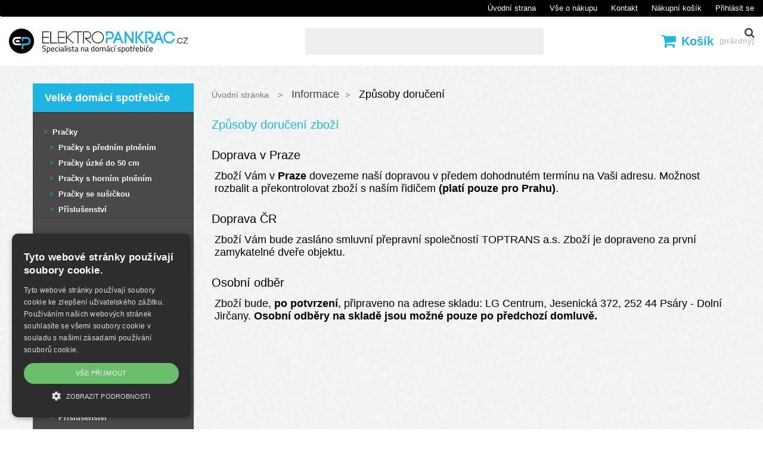

--- FILE ---
content_type: text/html; charset=utf-8
request_url: https://www.elektropankrac.cz/info/zpusoby-doruceni-doprava
body_size: 10590
content:

<!DOCTYPE HTML>
<!--[if lt IE 7]> <html class="no-js lt-ie9 lt-ie8 lt-ie7 " lang="cs"> <![endif]-->
<!--[if IE 7]><html class="no-js lt-ie9 lt-ie8 ie7" lang="cs"> <![endif]-->
<!--[if IE 8]><html class="no-js lt-ie9 ie8" lang="cs"> <![endif]-->
<!--[if gt IE 8]> <html class="no-js ie9" lang="cs"> <![endif]-->
<html xmlns="http://www.w3.org/1999/xhtml" xml:lang="cs">
	<head>
		<title>Zp&#367;soby doru&#269;en&iacute; - Elektropankr&aacute;c</title>
		<meta name="description" content="Způsoby doručení" />
		<meta name="keywords" content="Doručení" />
		<meta http-equiv="Content-Type" content="application/xhtml+xml; charset=utf-8" />
		<meta http-equiv="X-UA-Compatible" content="IE=edge">
		<meta http-equiv="content-language" content="cs" />
		<meta name="generator" content="PrestaShop" />
		<meta name="robots" content="index,follow" />
        <meta name="viewport" content="width=device-width, initial-scale=1, maximum-scale=1" />
        <meta name="apple-mobile-web-app-capable" content="yes" />
		<link rel="icon" type="image/vnd.microsoft.icon" href="/img/favicon.ico?1709199054" />
		<link rel="shortcut icon" type="image/x-icon" href="/img/favicon.ico?1709199054" />
        <script>
			if (navigator.userAgent.match(/Android/i)) {
				var viewport = document.querySelector("meta[name=viewport]");
				viewport.setAttribute('content', 'initial-scale=1.0,maximum-scale=1.0,user-scalable=0,width=device-width,height=device-height');
			}
				if(navigator.userAgent.match(/Android/i)){
				window.scrollTo(0,1);
			 }
		</script>
		<script type="text/javascript">
			var baseDir = 'https://www.elektropankrac.cz/';
			var baseUri = 'https://www.elektropankrac.cz/';
			var static_token = 'ff6e5865e72f2aba411fb55f8df46187';
			var token = '19036d6c86f6bb8a0b2ef476776c3a69';
			var priceDisplayPrecision = 0;
			var priceDisplayMethod = 0;
			var roundMode = 2;
		</script>
<link href="https://www.elektropankrac.cz/themes/theme913/css/bootstrap.min.css" rel="stylesheet" type="text/css" media="all" />
<link href="https://www.elektropankrac.cz/themes/theme913/css/font.css" rel="stylesheet" type="text/css" media="all" />
<link href="https://www.elektropankrac.cz/themes/theme913/css/font-awesome.min.css" rel="stylesheet" type="text/css" media="all" />
<link href='http://fonts.googleapis.com/css?family=Roboto:400,100,100italic,300,300italic,400italic,500,500italic,700,700italic,900,900italic&subset=latin,cyrillic-ext,greek-ext,greek,vietnamese,latin-ext,cyrillic' rel='stylesheet' type='text/css' />
		<link href="/themes/theme913/css/grid_prestashop.css" rel="stylesheet" type="text/css" media="all" />
		<link href="/themes/theme913/css/global.css" rel="stylesheet" type="text/css" media="all" />
		<link href="/themes/theme913//dist/css/app.css" rel="stylesheet" type="text/css" media="screen" />
		<link href="/js/jquery/plugins/fancybox/jquery.fancybox.css" rel="stylesheet" type="text/css" media="all" />
		<link href="/modules/blockbestsellers/blockbestsellers.css" rel="stylesheet" type="text/css" media="all" />
		<link href="/themes/theme913/css/modules/blockpermanentlinks/blockpermanentlinks.css" rel="stylesheet" type="text/css" media="all" />
		<link href="/themes/theme913/css/modules/blockviewed/blockviewed.css" rel="stylesheet" type="text/css" media="all" />
		<link href="/themes/theme913/css/modules/blockcart/blockcart.css" rel="stylesheet" type="text/css" media="all" />
		<link href="/themes/theme913/css/modules/blockcontact/blockcontact.css" rel="stylesheet" type="text/css" media="all" />
		<link href="/themes/theme913/css/modules/blockcategories/blockcategories.css" rel="stylesheet" type="text/css" media="all" />
		<link href="/themes/theme913/css/modules/blockspecials/blockspecials.css" rel="stylesheet" type="text/css" media="all" />
		<link href="/themes/theme913/css/modules/blocknewproducts/blocknewproducts.css" rel="stylesheet" type="text/css" media="all" />
		<link href="/themes/theme913/css/modules/blockuserinfo/blockuserinfo.css" rel="stylesheet" type="text/css" media="all" />
		<link href="/themes/theme913/css/modules/blockcms/blockcms.css" rel="stylesheet" type="text/css" media="all" />
		<link href="/js/jquery/plugins/autocomplete/jquery.autocomplete.css" rel="stylesheet" type="text/css" media="all" />
		<link href="/themes/theme913/css/product_list.css" rel="stylesheet" type="text/css" media="all" />
		<link href="/themes/theme913/css/modules/blocksearch/blocksearch.css" rel="stylesheet" type="text/css" media="all" />
		<link href="/themes/theme913/css/modules/blockcontactinfos/blockcontactinfos.css" rel="stylesheet" type="text/css" media="all" />
		<link href="/themes/theme913/css/modules/blocknewsletter/blocknewsletter.css" rel="stylesheet" type="text/css" media="all" />
		<link href="/themes/theme913/css/modules/blocklink/blocklink.css" rel="stylesheet" type="text/css" media="all" />
		<link href="/themes/theme913/css/modules/minicslider/views/js/plugins/nivo-slider/nivo-slider.css" rel="stylesheet" type="text/css" media="all" />
		<link href="/themes/theme913/css/modules/productscategory/productscategory.css" rel="stylesheet" type="text/css" media="all" />
		<link href="/modules/addhomefeatured/css/addhomefeatured.css" rel="stylesheet" type="text/css" media="all" />
		<link href="/modules/slidecaptcha/views/css/QapTcha.jquery15.css" rel="stylesheet" type="text/css" media="all" />
	<link href="https://www.elektropankrac.cz/themes/theme913/css/responsive.css" rel="stylesheet" type="text/css" media="all" />
		<script type="text/javascript" src="/js/jquery/jquery-1.7.2.min.js"></script>
		<script type="text/javascript" src="/js/jquery/jquery-migrate-1.2.1.js"></script>
		<script type="text/javascript" src="/js/jquery/plugins/jquery.easing.js"></script>
		<script type="text/javascript" src="/js/tools.js"></script>
		<script type="text/javascript" src="/js/jquery/plugins/fancybox/jquery.fancybox.js"></script>
		<script type="text/javascript" src="/themes/theme913/js/litea.js"></script>
		<script type="text/javascript" src="/themes/theme913/js/cms.js"></script>
		<script type="text/javascript" src="/themes/theme913/js/modules/blockcart/ajax-cart.js"></script>
		<script type="text/javascript" src="/themes/theme913/js/tools/treeManagement.js"></script>
		<script type="text/javascript" src="/js/jquery/plugins/autocomplete/jquery.autocomplete.js"></script>
		<script type="text/javascript" src="/modules/minicslider/views/js/plugins/nivo-slider/jquery.nivo.slider.pack.js"></script>
		<script type="text/javascript" src="/themes/theme913/js/modules/productscategory/productscategory.js"></script>
		<script type="text/javascript" src="/js/jquery/plugins/jquery.scrollTo.js"></script>
		<script type="text/javascript" src="/js/jquery/plugins/jquery.serialScroll.js"></script>
	<script src="https://www.elektropankrac.cz/themes/theme913/js/source/bootstrap.min.js"></script>
<script src="https://www.elektropankrac.cz/themes/theme913/js/source/mainscript.js"></script>
<script src="https://www.elektropankrac.cz/themes/theme913/js/source/jquery.core-ui-select.js"></script>
<script src="https://www.elektropankrac.cz/themes/theme913/js/source/jquery.scrollpane.js"></script>
<script src="https://www.elektropankrac.cz/themes/theme913/js/source/jquery.uniform.js"></script>
<script src="https://www.elektropankrac.cz/themes/theme913/js/source/plugins.js"></script>
<script src="https://www.elektropankrac.cz/themes/theme913/js/source/footable.js"></script>
<script src="https://www.elektropankrac.cz/themes/theme913/js/source/jquery.mousewheel.js"></script>
<script src="https://www.elektropankrac.cz/themes/theme913/js/source/jquery.carouFredSel-6.2.1.js"></script>
<script src="https://www.elektropankrac.cz/themes/theme913/js/source/jquery.touchSwipe.min.js"></script>
		
<script type="text/javascript">
        var _gaq = _gaq || [];
    _gaq.push(['_setAccount', 'UA-25545518-1']);
    // Recommended value by Google doc and has to before the trackPageView
    _gaq.push(['_setSiteSpeedSampleRate', 5]);

    _gaq.push(['_trackPageview']);

        
    (function() {
	    
        var ga = document.createElement('script');
        ga.type = 'text/javascript';
        ga.async = true;
        ga.src = ('https:' == document.location.protocol ? 'https://ssl' : 'http://www') + '.google-analytics.com/ga.js';
        var s = document.getElementsByTagName('script')[0];
        s.parentNode.insertBefore(ga, s);
    })();
    
    </script>
		<script type="text/javascript">
			//<![CDATA[
			var _hwq = _hwq || [];
			_hwq.push(['setKey', '6724BB7DC4F24490DD4C5A042D82EC36']);_hwq.push(['setTopPos', '200']);_hwq.push(['showWidget', '22']);(function() {
				var ho = document.createElement('script'); ho.type = 'text/javascript'; ho.async = true;
				ho.src = 'https://www.heureka.cz/direct/i/gjs.php?n=wdgt&sak=6724BB7DC4F24490DD4C5A042D82EC36';
				var s = document.getElementsByTagName('script')[0]; s.parentNode.insertBefore(ho, s);
			})();
			//]]>
		</script>
	</head>
	<!--[if lt IE 9]><div style='clear:both;height:59px;padding:0 15px 0 15px;position:relative;z-index:10000;text-align:center;'><a href="http://www.microsoft.com/windows/internet-explorer/default.aspx?ocid=ie6_countdown_bannercode"><img src="http://storage.ie6countdown.com/assets/100/images/banners/warning_bar_0000_us.jpg" border="0" height="42" width="820" alt="You are using an outdated browser. For a faster, safer browsing experience, upgrade for free today." /></a></div><![endif]-->
	<body id="cms" class="cms lang_cs">
					<div id="page" class="clearfix">
		<div class="page_wrapper_1 clearfix">
			<!-- Header -->
			<header id="header">
				<div id="header_right" class="l-header">
                	<a id="header_logo" class="l-logo" href="https://www.elektropankrac.cz/" title="Elektropankr&aacute;c">
                        
                        <img class="l-logo__desktop" src="/themes/theme913/dist/img/logo_elektropankrac.svg" alt="Logo mobile"/>
                        
                    </a>
					<!-- Block permanent links module HEADER -->
<section class="l-menu-main header-box blockpermanentlinks-header">
	<ul id="header_links" class="hidden-xs clearfix">
		<li><a href="https://www.elektropankrac.cz/" title="Úvodní strana">Úvodní strana</a></li>
		<li><a href="https://www.elektropankrac.cz/info/vse-o-nakupu" title="Vše o nákupu">Vše o nákupu</a></li>
		<li><a href="https://www.elektropankrac.cz/info/kontakt" title="Kontakt">Kontakt</a></li>
		<li><a href="https://www.elektropankrac.cz/order" title="Nákupní košík">Nákupní košík</a></li>
					<li><a href="https://www.elektropankrac.cz/prihlasit-se" title="Přihlášení se do eshopu">Přihlásit se</a></li>
			</ul>

	<div class="mobile-link-top header-button visible-xs">
		<h4 class="icon_wrapp">
			<span class="title-hed"></span><i class="arrow_header_top_menu arrow_header_top icon-reorder"></i>
		</h4>
		<ul id="mobilelink" class="list_header">
			<li><a href="https://www.elektropankrac.cz/" title="Úvodní strana">Úvodní strana</a></li>
			<li><a href="https://www.elektropankrac.cz/info/vse-o-nakupu" title="Vše o nákupu">Vše o nákupu</a></li>
			<li><a href="https://www.elektropankrac.cz/info/kontakthttps://www.elektropankrac.cz/info/kontakt" title="Kontakt">Kontakt</a></li>
			<li><a href="https://www.elektropankrac.cz/order" title="Nákupní košík">Nákupní košík</a></li>
							<li><a href="https://www.elektropankrac.cz/prihlasit-se" title="Přihlášení se do eshopu">Přihlásit se</a></li>
					</ul>
	</div>
</section>
<!-- /Block permanent links module HEADER --><!-- block seach mobile -->
<!-- Block search module TOP -->
<section id="search_block_top" class="l-search-header header-box">
	<button id="l-button-form" class="l-button-form">
		<i class="icon-search"></i>
	</button>
	<form method="get" action="https://www.elektropankrac.cz/vyhledavani" id="searchbox">
		<p>
			<label for="search_query_top">Hledat</label>
			<input type="hidden" name="controller" value="search" />
			<input type="hidden" name="orderby" value="position" />
			<input type="hidden" name="orderway" value="desc" />
			<input class="search_query" type="text" id="search_query_top" name="search_query" value="" />
            <a class="l-search-input" href="javascript:document.getElementById('searchbox').submit();"><i class="icon-search"></i><span>Hledat</span></a>
			
	    </p>
	</form>
</section>
	<script type="text/javascript">
	// <![CDATA[
		$('document').ready( function() {
			$("#search_query_top")
				.autocomplete(
					'https://www.elektropankrac.cz/vyhledavani', {
						minChars: 3,
						max: 10,
						width: 300,
						selectFirst: false,
						scroll: false,
						dataType: "json",
						formatItem: function(data, i, max, value, term) {
							return value;
						},
							parse: function(data) {
							var mytab = new Array();
							for (var i = 0; i < data.length; i++)
								mytab[mytab.length] = { data: data[i], value: data[i].cname + ' > ' + data[i].pname };
							return mytab;
						},
						extraParams: {
							ajaxSearch: 1,
							id_lang: 2
						}
					}
				)
				.result(function(event, data, formatted) {
					$('#search_query_top').val(data.pname);
					document.location.href = data.product_link;
						})
		});
	// ]]>
	</script>

<!-- /Block search module TOP -->
<!-- Block user information module HEADER -->
<section id="header_user" class="l-cart blockuserinfo-cart header-box ">
			<div id="shopping_cart">
			<a href="https://www.elektropankrac.cz/objednavka" title="Zobrazit můj nákupní košík"
			   rel="nofollow">
				<i class="icon-shopping-cart"></i>
				<span class="shopping_cart_title">Košík</span>
				<span class="ajax_cart_quantity"  style="display:none">0</span>
				<span class="ajax_cart_no_product" >(prázdný)</span>
			</a>
		</div>
	</section>



<script type="text/javascript">
			var CUSTOMIZE_TEXTFIELD = 1;
		var img_dir = 'https://www.elektropankrac.cz/themes/theme913/img/';
	
	var customizationIdMessage = 'Přizpůsobení #';
	var removingLinkText = 'odstranit tento produkt z košíku';
	var freeShippingTranslation = 'Doručení zdarma!';
	var addedSuccessfully = 'Váš produkt byl přidaný do košíku.';
	var freeProductTranslation = 'Zdarma!';
	var delete_txt = 'Smazat';
	var ajaxcart_allowed = 1;
	var generated_date = 1768694030;
</script>


<!-- MODULE Block cart -->
<section id="cart_block" class="block column_box exclusive">
	<h4><span>Košík</span><i class="column_icon_toggle icon-plus-sign"></i></h4>
	<div class="block_content toggle_content">
    <!-- block summary -->
	<div id="cart_block_summary" class="collapsed">
		<span class="ajax_cart_quantity" style="display:none;">0</span>
		<span class="ajax_cart_product_txt_s" style="display:none">produktů</span>
		<span class="ajax_cart_product_txt" >produkt</span>
		<span class="ajax_cart_total" style="display:none">
					</span>
		<span class="ajax_cart_no_product" >(prázdný)</span>
	</div>
    	<!-- block list of products -->
	<div id="cart_block_list" class="expanded">
			<p class="cart_no_products"  id="cart_block_no_products" >Žádné produkty</p>

      <table id="vouchers" style="display:none;">
       	<tbody>
									</tbody>
			</table>
		<div class="cart-prices">
			<div class="cart-prices-block hidden">
	<span id="cart_block_shipping_cost" class="price ajax_cart_shipping_cost">0 Kč</span>
			<span>Poštovné</span>
			</div>
									<div class="cart-prices-block">
				<span id="cart_block_total" class="price ajax_block_cart_total">0 Kč</span>
			<span>Celkem</span>
			</div>
		</div>
				<p id="cart-buttons" class="">
			<a href="https://www.elektropankrac.cz/objednavka" class="button_mini btn btn-default" title="Zobrazit můj nákupní košík" rel="nofollow">Košík</a>			<a href="https://www.elektropankrac.cz/objednavka" id="button_order_cart" class="exclusive btn btn-default" title="K pokladně" rel="nofollow">K pokladně</a>
		</p>
	</div>
	</div>
</section>
<!-- /MODULE Block cart -->
				</div>
			</header>
		</div>
        <div class="page_wrapper_2 clearfix">
			<div id="columns" class="container">
            	<div class="row">
            		            		            		            							<!-- Left -->
                                    <div id="left_column" class="col-xs-12 col-sm-3 column">
                        <!-- Block categories module -->

<section id="categories_block_left" class="column_box block">
	
	<ul class="l-sidebar toggle_content tree dhtml">
									
<li class="category_56">
	<a href="http://www.elektropankrac.cz/velke-domaci-spotrebice/"  title="">Velk&eacute; dom&aacute;c&iacute; spot&#345;ebi&#269;e</a>
			<ul>
									
<li class="category_61">
	<a href="http://www.elektropankrac.cz/velke-domaci-spotrebice/pracky/"  title="">Pra&#269;ky</a>
			<ul>
									
<li class="category_68">
	<a href="http://www.elektropankrac.cz/velke-domaci-spotrebice/pracky/pracky-s-prednim-plnenim/"  title="">Pra&#269;ky s p&#345;edn&iacute;m pln&#283;n&iacute;m</a>
	</li>

												
<li class="category_69">
	<a href="http://www.elektropankrac.cz/velke-domaci-spotrebice/pracky/pracky-uzke-do-50-cm/"  title="">Pra&#269;ky &uacute;zk&eacute; do 50 cm</a>
	</li>

												
<li class="category_70">
	<a href="http://www.elektropankrac.cz/velke-domaci-spotrebice/pracky/pracky-s-hornim-plnenim/"  title="">Pra&#269;ky s horn&iacute;m pln&#283;n&iacute;m</a>
	</li>

												
<li class="category_71">
	<a href="http://www.elektropankrac.cz/velke-domaci-spotrebice/pracky/pracky-se-susickou/"  title="">Pra&#269;ky se su&scaron;i&#269;kou</a>
	</li>

												
<li class="category_165 last">
	<a href="http://www.elektropankrac.cz/velke-domaci-spotrebice/pracky/prislusenstvi/"  title="">P&#345;&iacute;slu&scaron;enstv&iacute;</a>
	</li>

							</ul>
	</li>

												
<li class="category_62">
	<a href="http://www.elektropankrac.cz/velke-domaci-spotrebice/susicky-pradla/"  title="">Su&scaron;i&#269;ky pr&aacute;dla</a>
			<ul>
									
<li class="category_72">
	<a href="http://www.elektropankrac.cz/velke-domaci-spotrebice/susicky-pradla/susicky-pradla/"  title="">Su&scaron;i&#269;ky pr&aacute;dla</a>
	</li>

												
<li class="category_73 last">
	<a href="http://www.elektropankrac.cz/velke-domaci-spotrebice/susicky-pradla/prislusenstvi/"  title="">P&#345;&iacute;slu&scaron;enstv&iacute;</a>
	</li>

							</ul>
	</li>

												
<li class="category_63">
	<a href="http://www.elektropankrac.cz/velke-domaci-spotrebice/mycky-nadobi/"  title="">My&#269;ky n&aacute;dob&iacute;</a>
			<ul>
									
<li class="category_77">
	<a href="http://www.elektropankrac.cz/velke-domaci-spotrebice/mycky-nadobi/prislusenstvi/"  title="">P&#345;&iacute;slu&scaron;enstv&iacute;</a>
	</li>

												
<li class="category_74">
	<a href="http://www.elektropankrac.cz/velke-domaci-spotrebice/mycky-nadobi/mycky-nadobi-60-cm/"  title="">My&#269;ky n&aacute;dob&iacute; 60 cm</a>
	</li>

												
<li class="category_75">
	<a href="http://www.elektropankrac.cz/velke-domaci-spotrebice/mycky-nadobi/mycky-nadobi-45-cm/"  title="">My&#269;ky n&aacute;dob&iacute; 45 cm</a>
	</li>

												
<li class="category_76 last">
	<a href="http://www.elektropankrac.cz/velke-domaci-spotrebice/mycky-nadobi/mycky-nadobi-stolni/"  title="">My&#269;ky n&aacute;dob&iacute; stoln&iacute;</a>
	</li>

							</ul>
	</li>

												
<li class="category_64">
	<a href="http://www.elektropankrac.cz/velke-domaci-spotrebice/chladnicky/"  title="">Chladni&#269;ky</a>
			<ul>
									
<li class="category_81">
	<a href="http://www.elektropankrac.cz/velke-domaci-spotrebice/chladnicky/vinoteky/"  title="">Vinot&eacute;ky</a>
	</li>

												
<li class="category_168">
	<a href="http://www.elektropankrac.cz/velke-domaci-spotrebice/chladnicky/prislusenstvi/"  title="">P&#345;&iacute;slu&scaron;enstv&iacute;</a>
	</li>

												
<li class="category_78">
	<a href="http://www.elektropankrac.cz/velke-domaci-spotrebice/chladnicky/chladnicky-jednodverove/"  title="">Chladni&#269;ky jednodve&#345;ov&eacute;</a>
	</li>

												
<li class="category_79">
	<a href="http://www.elektropankrac.cz/velke-domaci-spotrebice/chladnicky/kombinovane-chladnicky/"  title="">Kombinovan&eacute; chladni&#269;ky</a>
	</li>

												
<li class="category_80 last">
	<a href="http://www.elektropankrac.cz/velke-domaci-spotrebice/chladnicky/chladnicky-americke-side-by-side/"  title="">Chladni&#269;ky americk&eacute; Side by Side</a>
	</li>

							</ul>
	</li>

												
<li class="category_65">
	<a href="http://www.elektropankrac.cz/velke-domaci-spotrebice/mraznicky/"  title="">Mrazni&#269;ky</a>
			<ul>
									
<li class="category_82">
	<a href="http://www.elektropankrac.cz/velke-domaci-spotrebice/mraznicky/mraznicky-suplikove/"  title="">Mrazni&#269;ky &scaron;upl&iacute;kov&eacute;</a>
	</li>

												
<li class="category_83 last">
	<a href="http://www.elektropankrac.cz/velke-domaci-spotrebice/mraznicky/mraznicky-truhlicove/"  title="">Mrazni&#269;ky truhlicov&eacute;</a>
	</li>

							</ul>
	</li>

												
<li class="category_66">
	<a href="http://www.elektropankrac.cz/velke-domaci-spotrebice/sporaky/"  title="">Spor&aacute;ky</a>
			<ul>
									
<li class="category_84">
	<a href="http://www.elektropankrac.cz/velke-domaci-spotrebice/sporaky/sporaky-kombinovane/"  title="">Spor&aacute;ky kombinovan&eacute;</a>
	</li>

												
<li class="category_85">
	<a href="http://www.elektropankrac.cz/velke-domaci-spotrebice/sporaky/sporaky-elektricke/"  title="">Spor&aacute;ky elektrick&eacute;</a>
	</li>

												
<li class="category_86 last">
	<a href="http://www.elektropankrac.cz/velke-domaci-spotrebice/sporaky/prislusenstvi/"  title="">P&#345;&iacute;slu&scaron;enstv&iacute;</a>
	</li>

							</ul>
	</li>

												
<li class="category_67">
	<a href="http://www.elektropankrac.cz/velke-domaci-spotrebice/mikrovlnne-trouby/"  title="">Mikrovlnn&eacute; trouby</a>
			<ul>
									
<li class="category_87">
	<a href="http://www.elektropankrac.cz/velke-domaci-spotrebice/mikrovlnne-trouby/mikrovlnne-trouby/"  title="">Mikrovlnn&eacute; trouby</a>
	</li>

												
<li class="category_88">
	<a href="http://www.elektropankrac.cz/velke-domaci-spotrebice/mikrovlnne-trouby/mikrovlnne-trouby-s-grilem/"  title="">Mikrovlnn&eacute; trouby s grilem</a>
	</li>

												
<li class="category_89 last">
	<a href="http://www.elektropankrac.cz/velke-domaci-spotrebice/mikrovlnne-trouby/mikrovlnne-trouby-multifunkcni/"  title="">Mikrovlnn&eacute; trouby multifunk&#269;n&iacute;</a>
	</li>

							</ul>
	</li>

												
<li class="category_166 last">
	<a href="http://www.elektropankrac.cz/velke-domaci-spotrebice/ohrivace-vody/"  title="">Oh&#345;&iacute;va&#269;e vody</a>
	</li>

							</ul>
	</li>

												
<li class="category_58">
	<a href="http://www.elektropankrac.cz/vestavne-spotrebice/"  title="">Vestavn&eacute; spot&#345;ebi&#269;e</a>
			<ul>
									
<li class="category_132">
	<a href="http://www.elektropankrac.cz/vestavne-spotrebice/vestavne-mikrovlnne-trouby/"  title="">Vestavn&eacute; mikrovlnn&eacute; trouby </a>
			<ul>
									
<li class="category_155">
	<a href="http://www.elektropankrac.cz/vestavne-spotrebice/vestavne-mikrovlnne-trouby/vestavne-mikrovlnne-trouby/"  title="">Vestavn&eacute; mikrovlnn&eacute; trouby </a>
	</li>

												
<li class="category_156">
	<a href="http://www.elektropankrac.cz/vestavne-spotrebice/vestavne-mikrovlnne-trouby/vestavne-mikrovlnne-trouby-s-grilem/"  title="">Vestavn&eacute; mikrovlnn&eacute; trouby s grilem</a>
	</li>

												
<li class="category_157 last">
	<a href="http://www.elektropankrac.cz/vestavne-spotrebice/vestavne-mikrovlnne-trouby/prislusenstvi/"  title="">P&#345;&iacute;slu&scaron;enstv&iacute;</a>
	</li>

							</ul>
	</li>

												
<li class="category_133">
	<a href="http://www.elektropankrac.cz/vestavne-spotrebice/vestavne-kavovary/"  title="">Vestavn&eacute; k&aacute;vovary</a>
			<ul>
									
<li class="category_158">
	<a href="http://www.elektropankrac.cz/vestavne-spotrebice/vestavne-kavovary/vestavne-kavovary/"  title="">Vestavn&eacute; k&aacute;vovary</a>
	</li>

												
<li class="category_159 last">
	<a href="http://www.elektropankrac.cz/vestavne-spotrebice/vestavne-kavovary/prislusenstvi/"  title="">P&#345;&iacute;slu&scaron;enstv&iacute;</a>
	</li>

							</ul>
	</li>

												
<li class="category_134">
	<a href="http://www.elektropankrac.cz/vestavne-spotrebice/vestavne-pracky/"  title="">Vestavn&eacute; pra&#269;ky</a>
			<ul>
									
<li class="category_160">
	<a href="http://www.elektropankrac.cz/vestavne-spotrebice/vestavne-pracky/vestavne-pracky/"  title="">Vestavn&eacute; pra&#269;ky</a>
	</li>

												
<li class="category_161 last">
	<a href="http://www.elektropankrac.cz/vestavne-spotrebice/vestavne-pracky/vestavne-pracky-se-susickou/"  title="">Vestavn&eacute; pra&#269;ky se su&scaron;i&#269;kou</a>
	</li>

							</ul>
	</li>

												
<li class="category_126">
	<a href="http://www.elektropankrac.cz/vestavne-spotrebice/vestavne-mycky-nadobi/"  title="">Vestavn&eacute; my&#269;ky n&aacute;dob&iacute;</a>
			<ul>
									
<li class="category_136">
	<a href="http://www.elektropankrac.cz/vestavne-spotrebice/vestavne-mycky-nadobi/vestavne-mycky-nadobi-60-cm/"  title="">Vestavn&eacute; my&#269;ky n&aacute;dob&iacute; 60 cm</a>
	</li>

												
<li class="category_137">
	<a href="http://www.elektropankrac.cz/vestavne-spotrebice/vestavne-mycky-nadobi/vestavne-mycky-nadobi-45-cm/"  title="">Vestavn&eacute; my&#269;ky n&aacute;dob&iacute; 45 cm</a>
	</li>

												
<li class="category_138 last">
	<a href="http://www.elektropankrac.cz/vestavne-spotrebice/vestavne-mycky-nadobi/prislusenstvi/"  title="">P&#345;&iacute;slu&scaron;enstv&iacute;</a>
	</li>

							</ul>
	</li>

												
<li class="category_127">
	<a href="http://www.elektropankrac.cz/vestavne-spotrebice/vestavne-pecici-trouby/"  title="">Vestavn&eacute; pe&#269;&iacute;c&iacute; trouby</a>
			<ul>
									
<li class="category_139">
	<a href="http://www.elektropankrac.cz/vestavne-spotrebice/vestavne-pecici-trouby/pecici-trouby-samostatne/"  title="">Pe&#269;&iacute;c&iacute; trouby samostatn&eacute;</a>
	</li>

												
<li class="category_140">
	<a href="http://www.elektropankrac.cz/vestavne-spotrebice/vestavne-pecici-trouby/kompaktni-trouby/"  title="">Kompaktn&iacute; trouby</a>
	</li>

												
<li class="category_141">
	<a href="http://www.elektropankrac.cz/vestavne-spotrebice/vestavne-pecici-trouby/prislusenstvi/"  title="">P&#345;islu&scaron;enstv&iacute;</a>
	</li>

												
<li class="category_173 last">
	<a href="http://www.elektropankrac.cz/vestavne-spotrebice/vestavne-pecici-trouby/ohrevne-zasuvky/"  title="">Oh&#345;evn&eacute; z&aacute;suvky</a>
	</li>

							</ul>
	</li>

												
<li class="category_128">
	<a href="http://www.elektropankrac.cz/vestavne-spotrebice/vestavne-varne-desky/"  title="">Vestavn&eacute; varn&eacute; desky</a>
			<ul>
									
<li class="category_142">
	<a href="http://www.elektropankrac.cz/vestavne-spotrebice/vestavne-varne-desky/varne-desky-elektricke/"  title="">Varn&eacute; desky elektrick&eacute;</a>
	</li>

												
<li class="category_143">
	<a href="http://www.elektropankrac.cz/vestavne-spotrebice/vestavne-varne-desky/varne-desky-plynove/"  title="">Varn&eacute; desky plynov&eacute;</a>
	</li>

												
<li class="category_144">
	<a href="http://www.elektropankrac.cz/vestavne-spotrebice/vestavne-varne-desky/varne-desky-domino/"  title="">Varn&eacute; desky Domino</a>
	</li>

												
<li class="category_145 last">
	<a href="http://www.elektropankrac.cz/vestavne-spotrebice/vestavne-varne-desky/prislusenstvi/"  title="">P&#345;&iacute;slu&scaron;enstv&iacute;</a>
	</li>

							</ul>
	</li>

												
<li class="category_129">
	<a href="http://www.elektropankrac.cz/vestavne-spotrebice/vestavne-chladnicky/"  title="">Vestavn&eacute; chladni&#269;ky</a>
			<ul>
									
<li class="category_148">
	<a href="http://www.elektropankrac.cz/vestavne-spotrebice/vestavne-chladnicky/vestavne-vinoteky/"  title="">Vestavn&eacute; vinot&eacute;ky</a>
	</li>

												
<li class="category_146">
	<a href="http://www.elektropankrac.cz/vestavne-spotrebice/vestavne-chladnicky/vestavne-chladnicky-jednodverove/"  title="">Vestavn&eacute; chladni&#269;ky jednodve&#345;ov&eacute;</a>
	</li>

												
<li class="category_147 last">
	<a href="http://www.elektropankrac.cz/vestavne-spotrebice/vestavne-chladnicky/vestavne-chladnicky-s-mrazakem/"  title="">Vestavn&eacute; chladni&#269;ky s mraz&aacute;kem</a>
	</li>

							</ul>
	</li>

												
<li class="category_130">
	<a href="http://www.elektropankrac.cz/vestavne-spotrebice/vestavne-mrazaky/"  title="">Vestavn&eacute; mraz&aacute;ky</a>
			<ul>
									
<li class="category_149 last">
	<a href="http://www.elektropankrac.cz/vestavne-spotrebice/vestavne-mrazaky/vestavne-mrazaky-suplikove/"  title="">Vestavn&eacute; mraz&aacute;ky &scaron;upl&iacute;kov&eacute;</a>
	</li>

							</ul>
	</li>

												
<li class="category_131 last">
	<a href="http://www.elektropankrac.cz/vestavne-spotrebice/odsavace-par/"  title="">Odsava&#269;e par</a>
			<ul>
									
<li class="category_152">
	<a href="http://www.elektropankrac.cz/vestavne-spotrebice/odsavace-par/odsavace-par-vysuvne/"  title="">Odsava&#269;e par v&yacute;suvn&eacute;</a>
	</li>

												
<li class="category_153">
	<a href="http://www.elektropankrac.cz/vestavne-spotrebice/odsavace-par/odsavace-par-tradicni-podvesne/"  title="">Odsava&#269;e par tradi&#269;n&iacute; / podv&#283;sn&eacute;</a>
	</li>

												
<li class="category_154">
	<a href="http://www.elektropankrac.cz/vestavne-spotrebice/odsavace-par/prislusenstvi/"  title="">P&#345;&iacute;slu&scaron;enstv&iacute;</a>
	</li>

												
<li class="category_150">
	<a href="http://www.elektropankrac.cz/vestavne-spotrebice/odsavace-par/odsavace-par-kominove/"  title="">Odsava&#269;e par kom&iacute;nov&eacute;</a>
	</li>

												
<li class="category_151 last">
	<a href="http://www.elektropankrac.cz/vestavne-spotrebice/odsavace-par/odsavace-par-ostruvkove/"  title=""> Odsava&#269;e par ostr&#367;vkov&eacute;</a>
	</li>

							</ul>
	</li>

							</ul>
	</li>

												
<li class="category_57">
	<a href="http://www.elektropankrac.cz/male-domaci-spotrebice/"  title="">Mal&eacute; dom&aacute;c&iacute; spot&#345;ebi&#269;e</a>
			<ul>
									
<li class="category_93">
	<a href="http://www.elektropankrac.cz/male-domaci-spotrebice/vysavace/"  title="">Vysava&#269;e</a>
			<ul>
									
<li class="category_121">
	<a href="http://www.elektropankrac.cz/male-domaci-spotrebice/vysavace/vysavace-bezsackove/"  title="">Vysava&#269;e bezs&aacute;&#269;kov&eacute; </a>
	</li>

												
<li class="category_122">
	<a href="http://www.elektropankrac.cz/male-domaci-spotrebice/vysavace/vysavace-akumulatorove/"  title="">Vysava&#269;e akumul&aacute;torov&eacute;</a>
	</li>

												
<li class="category_123">
	<a href="http://www.elektropankrac.cz/male-domaci-spotrebice/vysavace/sacky-a-filtry-do-vysavacu/"  title="">S&aacute;&#269;ky a filtry do vysava&#269;&#367;</a>
	</li>

												
<li class="category_124">
	<a href="http://www.elektropankrac.cz/male-domaci-spotrebice/vysavace/prislusenstvi/"  title="">P&#345;&iacute;slu&scaron;enstv&iacute;</a>
	</li>

												
<li class="category_125">
	<a href="http://www.elektropankrac.cz/male-domaci-spotrebice/vysavace/cisticky-vzduch-klimatizace-a-odvlhcovace/"  title="">&#268;isti&#269;ky vzduch, klimatizace a odvlh&#269;ova&#269;e</a>
	</li>

												
<li class="category_171">
	<a href="http://www.elektropankrac.cz/male-domaci-spotrebice/vysavace/vysavace-roboticke/"  title="">Vysava&#269;e robotick&eacute;</a>
	</li>

												
<li class="category_119">
	<a href="http://www.elektropankrac.cz/male-domaci-spotrebice/vysavace/vysavace-podlahove/"  title="">Vysava&#269;e podlahov&eacute;</a>
	</li>

												
<li class="category_120 last">
	<a href="http://www.elektropankrac.cz/male-domaci-spotrebice/vysavace/vysavace-viceucelove/"  title="">Vysava&#269;e v&iacute;ce&uacute;&#269;elov&eacute;</a>
	</li>

							</ul>
	</li>

												
<li class="category_90">
	<a href="http://www.elektropankrac.cz/male-domaci-spotrebice/kuchynske-spotrebice/"  title="">Kuchynsk&eacute; spot&#345;ebi&#269;e</a>
			<ul>
									
<li class="category_97">
	<a href="http://www.elektropankrac.cz/male-domaci-spotrebice/kuchynske-spotrebice/rucni-slehace/"  title="">Ru&#269;n&iacute; &scaron;leha&#269;e</a>
	</li>

												
<li class="category_98">
	<a href="http://www.elektropankrac.cz/male-domaci-spotrebice/kuchynske-spotrebice/sekacky-potravin/"  title="">Sek&aacute;&#269;ky potravin</a>
	</li>

												
<li class="category_99">
	<a href="http://www.elektropankrac.cz/male-domaci-spotrebice/kuchynske-spotrebice/masomlynky/"  title="">Masoml&yacute;nky</a>
	</li>

												
<li class="category_100">
	<a href="http://www.elektropankrac.cz/male-domaci-spotrebice/kuchynske-spotrebice/toustovace-a-topinkovace/"  title="">Toustova&#269;e a topinkova&#269;e</a>
	</li>

												
<li class="category_101">
	<a href="http://www.elektropankrac.cz/male-domaci-spotrebice/kuchynske-spotrebice/krajece/"  title="">Kr&aacute;je&#269;e</a>
	</li>

												
<li class="category_102">
	<a href="http://www.elektropankrac.cz/male-domaci-spotrebice/kuchynske-spotrebice/espressa-a-kavovary/"  title="">Espressa a k&aacute;vovary</a>
	</li>

												
<li class="category_103">
	<a href="http://www.elektropankrac.cz/male-domaci-spotrebice/kuchynske-spotrebice/rychlovarne-konvice/"  title="">Rychlovarn&eacute; konvice</a>
	</li>

												
<li class="category_104">
	<a href="http://www.elektropankrac.cz/male-domaci-spotrebice/kuchynske-spotrebice/odstavnovace-a-citrusovace/"  title="">Od&scaron;&#357;av&#328;ova&#269;e a citrusova&#269;e</a>
	</li>

												
<li class="category_105">
	<a href="http://www.elektropankrac.cz/male-domaci-spotrebice/kuchynske-spotrebice/pekarny-na-chleba/"  title="">Pek&aacute;rny na chleba</a>
	</li>

												
<li class="category_106">
	<a href="http://www.elektropankrac.cz/male-domaci-spotrebice/kuchynske-spotrebice/susicky-potravin-a-svarecky/"  title="">Su&scaron;i&#269;ky potravin a sv&aacute;&#345;e&#269;ky</a>
	</li>

												
<li class="category_107">
	<a href="http://www.elektropankrac.cz/male-domaci-spotrebice/kuchynske-spotrebice/grily-a-varice/"  title="">Grily a va&#345;i&#269;e</a>
	</li>

												
<li class="category_108">
	<a href="http://www.elektropankrac.cz/male-domaci-spotrebice/kuchynske-spotrebice/parni-hrnce-a-fritezy/"  title="">Parn&iacute; hrnce a frit&eacute;zy</a>
	</li>

												
<li class="category_109">
	<a href="http://www.elektropankrac.cz/male-domaci-spotrebice/kuchynske-spotrebice/nadobi/"  title="">N&aacute;dob&iacute;</a>
	</li>

												
<li class="category_94">
	<a href="http://www.elektropankrac.cz/male-domaci-spotrebice/kuchynske-spotrebice/kuchynske-roboty/"  title="">Kuchy&#328;sk&eacute; roboty</a>
	</li>

												
<li class="category_110">
	<a href="http://www.elektropankrac.cz/male-domaci-spotrebice/kuchynske-spotrebice/prislusenstvi/"  title="">P&#345;&iacute;slu&scaron;enstv&iacute;</a>
	</li>

												
<li class="category_95">
	<a href="http://www.elektropankrac.cz/male-domaci-spotrebice/kuchynske-spotrebice/mixery-stolni/"  title="">Mix&eacute;ry stoln&iacute;</a>
	</li>

												
<li class="category_96 last">
	<a href="http://www.elektropankrac.cz/male-domaci-spotrebice/kuchynske-spotrebice/tycove-mixery/"  title="">Ty&#269;ov&eacute; mix&eacute;ry</a>
	</li>

							</ul>
	</li>

												
<li class="category_91">
	<a href="http://www.elektropankrac.cz/male-domaci-spotrebice/pece-o-telo/"  title="">P&eacute;&#269;e o t&#283;lo</a>
			<ul>
									
<li class="category_111">
	<a href="http://www.elektropankrac.cz/male-domaci-spotrebice/pece-o-telo/feny/"  title="">F&eacute;ny</a>
	</li>

												
<li class="category_112">
	<a href="http://www.elektropankrac.cz/male-domaci-spotrebice/pece-o-telo/kulmy/"  title="">Kulmy</a>
	</li>

												
<li class="category_113">
	<a href="http://www.elektropankrac.cz/male-domaci-spotrebice/pece-o-telo/zehlicky-na-vlasy-a-tvarovace/"  title="">&#381;ehli&#269;ky na vlasy a tvarova&#269;e</a>
	</li>

												
<li class="category_114 last">
	<a href="http://www.elektropankrac.cz/male-domaci-spotrebice/pece-o-telo/masazni-pristroje-zastrihavace/"  title="">Mas&aacute;&#382;n&iacute; p&#345;&iacute;stroje, zast&#345;ih&aacute;va&#269;e</a>
	</li>

							</ul>
	</li>

												
<li class="category_92 last">
	<a href="http://www.elektropankrac.cz/male-domaci-spotrebice/zehlicky/"  title="">&#381;ehli&#269;ky</a>
			<ul>
									
<li class="category_116">
	<a href="http://www.elektropankrac.cz/male-domaci-spotrebice/zehlicky/zehlicky-naparovaci/"  title="">&#381;ehli&#269;ky napa&#345;ovac&iacute;</a>
	</li>

												
<li class="category_117">
	<a href="http://www.elektropankrac.cz/male-domaci-spotrebice/zehlicky/parni-generatory-a-stanice/"  title="">Parn&iacute; gener&aacute;tory a stanice</a>
	</li>

												
<li class="category_170 last">
	<a href="http://www.elektropankrac.cz/male-domaci-spotrebice/zehlicky/tradicni-suche/"  title="">Tradi&#269;n&iacute; such&eacute;</a>
	</li>

							</ul>
	</li>

							</ul>
	</li>

												
<li class="category_60 last">
	<a href="http://www.elektropankrac.cz/zlevnene-zbozi/"  title="">Zlevn&#283;n&eacute; zbo&#382;&iacute;</a>
			<ul>
									
<li class="category_162">
	<a href="http://www.elektropankrac.cz/zlevnene-zbozi/mechanicke-poskozeni/"  title="">Mechanick&eacute; po&scaron;kozen&iacute;</a>
	</li>

												
<li class="category_163">
	<a href="http://www.elektropankrac.cz/zlevnene-zbozi/poskozeny-obal/"  title="">Po&scaron;kozen&yacute; obal</a>
	</li>

												
<li class="category_164 last">
	<a href="http://www.elektropankrac.cz/zlevnene-zbozi/zbozi-z-vystavky/"  title="">Zbo&#382;&iacute; z v&yacute;stavky</a>
	</li>

							</ul>
	</li>

						</ul>
	
	<script type="text/javascript">
		// <![CDATA[
		// we hide the tree only if JavaScript is activated
		$('div#categories_block_left ul.dhtml').hide();
		// ]]>
	</script>
</section>

<!-- Campaign inserted manually into Block categories module -->

<!-- <a style="display: block; margin-bottom: 15px;" href="/info/akce-aeg-cashback-caretaste-2023-az-20000-kc"> -->
<!--	<img title="AEG akce až 20.000 nazpět" src="/img/sliders/AEG_2022_1Q_SIDEBAR.jpg" alt="AEG akce až 20.000 nazpět"> -->	
<!-- </a> -->


<!-- /Block categories module -->
<!-- Module Editorial -->


























































































































































<div id="editorial_block_center" class="editorial_block">

	<h1>elektropankrac.cz</h1>		<div class="rte"><div class="row introduction">
<div class="col-sm-12 mb-15">
<p class="in-title"> <span>ELEKTRO</span><span class="in-title__blue">PANKRAC</span>.cz</p>
<div class="col-sm-12 mb-15">
<p>domácí spotřebiče</p>
</div>
</div>
</div></div>
	<a href="https://www.elektropankrac.cz" title="elektropankrac.cz">		</a>	
</div>
<!-- /Module Editorial -->
<!-- MODULE Block new products -->
<section id="new-products_block_right" class="block products_block column_box">
    <h4 class="title_block"><span>Novinky</span> <i
                class="column_icon_toggle icon-plus-sign"></i></h4>

    <div class="block_content toggle_content">
                    <p>&raquo; Momentálně nejsou žádné nové produkty.</p>
            </div>
</section>
<!-- /MODULE Block new products -->	<!-- Block CMS module -->
			<section class="block blockcms column_box">
			<h4><span>Informace</span><i class="column_icon_toggle icon-plus-sign"></i></h4>
            <ul class="store_list toggle_content clearfix">
													<li><a href="https://www.elektropankrac.cz/info/zpusoby-doruceni-doprava" title="Způsoby doručení"><i class="icon-ok"></i>Způsoby doručení</a></li>									<li><a href="https://www.elektropankrac.cz/info/zpusoby-platby" title="Způsoby platby"><i class="icon-ok"></i>Způsoby platby</a></li>									<li><a href="https://www.elektropankrac.cz/info/reklamace" title="Reklamace"><i class="icon-ok"></i>Reklamace</a></li>									<li><a href="https://www.elektropankrac.cz/info/obchodni-podminky" title="Obchodní podmínky"><i class="icon-ok"></i>Obchodní podmínky</a></li>									<li><a href="https://www.elektropankrac.cz/info/gdpr-ochrana-osobnich-udaju" title="GDPR - Ochrana osobních údajů"><i class="icon-ok"></i>GDPR - Ochrana osobních údajů</a></li>									<li><a href="https://www.elektropankrac.cz/info/prodejna" title="Prodejna"><i class="icon-ok"></i>Prodejna</a></li>									<li><a href="https://www.elektropankrac.cz/info/kontakt" title="Kontakt"><i class="icon-ok"></i>Kontakt</a></li>									<li><a href="https://www.elektropankrac.cz/info/doprava-zbozi" title="Doprava zboží"><i class="icon-ok"></i>Doprava zboží</a></li>											</ul>
	</section>
		<!-- /Block CMS module -->

<!-- Block Newsletter module-->
<section id="newsletter_block_left"  class="block products_block column_box">
	<h4><span>Odběr novinek</span><i class="column_icon_toggle icon-plus-sign"></i></h4>
	<div class="block_content toggle_content">
	
        <form action="https://www.elektropankrac.cz/" method="post">
			<div class="input-group">
				<input class="inputNew form-control form-group" id="newsletter-input" type="email" name="email" placeholder="váš e-mail" value="" />
                <span class="input-group-btn">
                	<button type="submit" class="btn btn-default" name="submitNewsletter">ok</button>
                </span>
				<input type="hidden" name="action" value="0" />
			</div>
		</form>
	</div>
</section>

<!-- /Block Newsletter module-->
                    </div>
                				<!-- Center -->
				<div id="center_column" class="l-main center_column col-xs-12 col-sm-9 clearfix">
	
	
<!-- Breadcrumb -->
<div class="breadcrumb">
<div class="breadcrumb_inset">
	<a class="breadcrumb-home" href="https://www.elektropankrac.cz/" title="Zpět na hlavn&iacute; str&aacute;nku"><span class="navigation_page">Úvodní stránka</span></a>
			<span class="navigation-pipe" >&gt;</span> 
					<span class="navigation__last"><span class="navigation_end"><a href="https://www.elektropankrac.cz/info/informace/">Informace</a></span><span class="navigation-pipe">></span> <span class="navigation_product">Způsoby doručen&iacute;</span></span>
			</div>
</div>
<!-- /Breadcrumb -->
		<div class="rte">
		<h1>Způsoby doručení zboží</h1>
<h2>Doprava v Praze</h2>
<p>Zboží Vám v <strong>Praze</strong> dovezeme naší dopravou v předem dohodnutém termínu na Vaši adresu. Možnost rozbalit a překontrolovat zboží s naším řidičem <strong>(platí pouze pro Prahu)</strong>.</p>
<h2>Doprava ČR</h2>
<p>Zboží Vám bude zasláno smluvní přepravní společností TOPTRANS a.s. Zboží je dopraveno za první zamykatelné dveře objektu.</p>
<h2>Osobní odběr</h2>
<p>Zboží bude, <strong>po potvrzení</strong>, připraveno na adrese skladu: LG Centrum, Jesenická 372, 252 44 Psáry - Dolní Jirčany. <strong>Osobní odběry na skladě jsou možné pouze po předchozí domluvě.</strong></p>
	</div>
<br />
		</div>

<!-- Right -->
			</div>
	</div>
<div class="l-homepage-logo brand-logo-box container">
	<a href="http://www.aeg-electrolux.cz/" target="_blank" class="brand-logo">
	  <span class="helper"></span>
	  <img class="banner-right-block-img" src="https://www.elektropankrac.cz/themes/theme913/img/aeg_logo.png">
	</a>
	<a href="http://www.bosch-home.com/cz/" target="_blank" class="brand-logo">
	  <span class="helper"></span>
	  <img class="banner-right-block-img" src="https://www.elektropankrac.cz/themes/theme913/img/bosch_logo.png">
	</a>
	<a href="http://www.siemens-home.com/cz/" target="_blank" class="brand-logo">
	  <span class="helper"></span>
	  <img class="banner-right-block-img" src="https://www.elektropankrac.cz/themes/theme913/img/siemens_logo.png">
	</a>
	<a href="http://www.zanussi.cz/" target="_blank" class="brand-logo">
	  <span class="helper"></span>
	  <img class="banner-right-block-img" src="https://www.elektropankrac.cz/themes/theme913/img/zanussi_logo.png">
	</a>
	<a href="http://www.electrolux.cz/" target="_blank" class="brand-logo">
	  <span class="helper"></span>
	  <img class="banner-right-block-img" src="https://www.elektropankrac.cz/themes/theme913/img/electrolux_logo.png">
	</a>
</div>
</div>
<!-- Footer -->
	<div class="page_wrapper_3 clearfix">
		<footer id="footer" class="container">
		<div class="row modules"><!-- Block categories module -->
<section class="col-sm-4 col-md-3 block block_category_footer">
        <h4>Kategorie<i class="icon-plus-sign"></i></h4>
		<ul class="toggle_content list-footer tree dhtml">
									
<li class="category_56">
	<a href="http://www.elektropankrac.cz/velke-domaci-spotrebice/"  title="">Velk&eacute; dom&aacute;c&iacute; spot&#345;ebi&#269;e</a>
			<ul>
									
<li class="category_61">
	<a href="http://www.elektropankrac.cz/velke-domaci-spotrebice/pracky/"  title="">Pra&#269;ky</a>
			<ul>
									
<li class="category_68">
	<a href="http://www.elektropankrac.cz/velke-domaci-spotrebice/pracky/pracky-s-prednim-plnenim/"  title="">Pra&#269;ky s p&#345;edn&iacute;m pln&#283;n&iacute;m</a>
	</li>

												
<li class="category_69">
	<a href="http://www.elektropankrac.cz/velke-domaci-spotrebice/pracky/pracky-uzke-do-50-cm/"  title="">Pra&#269;ky &uacute;zk&eacute; do 50 cm</a>
	</li>

												
<li class="category_70">
	<a href="http://www.elektropankrac.cz/velke-domaci-spotrebice/pracky/pracky-s-hornim-plnenim/"  title="">Pra&#269;ky s horn&iacute;m pln&#283;n&iacute;m</a>
	</li>

												
<li class="category_71">
	<a href="http://www.elektropankrac.cz/velke-domaci-spotrebice/pracky/pracky-se-susickou/"  title="">Pra&#269;ky se su&scaron;i&#269;kou</a>
	</li>

												
<li class="category_165 last">
	<a href="http://www.elektropankrac.cz/velke-domaci-spotrebice/pracky/prislusenstvi/"  title="">P&#345;&iacute;slu&scaron;enstv&iacute;</a>
	</li>

							</ul>
	</li>

												
<li class="category_62">
	<a href="http://www.elektropankrac.cz/velke-domaci-spotrebice/susicky-pradla/"  title="">Su&scaron;i&#269;ky pr&aacute;dla</a>
			<ul>
									
<li class="category_72">
	<a href="http://www.elektropankrac.cz/velke-domaci-spotrebice/susicky-pradla/susicky-pradla/"  title="">Su&scaron;i&#269;ky pr&aacute;dla</a>
	</li>

												
<li class="category_73 last">
	<a href="http://www.elektropankrac.cz/velke-domaci-spotrebice/susicky-pradla/prislusenstvi/"  title="">P&#345;&iacute;slu&scaron;enstv&iacute;</a>
	</li>

							</ul>
	</li>

												
<li class="category_63">
	<a href="http://www.elektropankrac.cz/velke-domaci-spotrebice/mycky-nadobi/"  title="">My&#269;ky n&aacute;dob&iacute;</a>
			<ul>
									
<li class="category_77">
	<a href="http://www.elektropankrac.cz/velke-domaci-spotrebice/mycky-nadobi/prislusenstvi/"  title="">P&#345;&iacute;slu&scaron;enstv&iacute;</a>
	</li>

												
<li class="category_74">
	<a href="http://www.elektropankrac.cz/velke-domaci-spotrebice/mycky-nadobi/mycky-nadobi-60-cm/"  title="">My&#269;ky n&aacute;dob&iacute; 60 cm</a>
	</li>

												
<li class="category_75">
	<a href="http://www.elektropankrac.cz/velke-domaci-spotrebice/mycky-nadobi/mycky-nadobi-45-cm/"  title="">My&#269;ky n&aacute;dob&iacute; 45 cm</a>
	</li>

												
<li class="category_76 last">
	<a href="http://www.elektropankrac.cz/velke-domaci-spotrebice/mycky-nadobi/mycky-nadobi-stolni/"  title="">My&#269;ky n&aacute;dob&iacute; stoln&iacute;</a>
	</li>

							</ul>
	</li>

												
<li class="category_64">
	<a href="http://www.elektropankrac.cz/velke-domaci-spotrebice/chladnicky/"  title="">Chladni&#269;ky</a>
			<ul>
									
<li class="category_81">
	<a href="http://www.elektropankrac.cz/velke-domaci-spotrebice/chladnicky/vinoteky/"  title="">Vinot&eacute;ky</a>
	</li>

												
<li class="category_168">
	<a href="http://www.elektropankrac.cz/velke-domaci-spotrebice/chladnicky/prislusenstvi/"  title="">P&#345;&iacute;slu&scaron;enstv&iacute;</a>
	</li>

												
<li class="category_78">
	<a href="http://www.elektropankrac.cz/velke-domaci-spotrebice/chladnicky/chladnicky-jednodverove/"  title="">Chladni&#269;ky jednodve&#345;ov&eacute;</a>
	</li>

												
<li class="category_79">
	<a href="http://www.elektropankrac.cz/velke-domaci-spotrebice/chladnicky/kombinovane-chladnicky/"  title="">Kombinovan&eacute; chladni&#269;ky</a>
	</li>

												
<li class="category_80 last">
	<a href="http://www.elektropankrac.cz/velke-domaci-spotrebice/chladnicky/chladnicky-americke-side-by-side/"  title="">Chladni&#269;ky americk&eacute; Side by Side</a>
	</li>

							</ul>
	</li>

												
<li class="category_65">
	<a href="http://www.elektropankrac.cz/velke-domaci-spotrebice/mraznicky/"  title="">Mrazni&#269;ky</a>
			<ul>
									
<li class="category_82">
	<a href="http://www.elektropankrac.cz/velke-domaci-spotrebice/mraznicky/mraznicky-suplikove/"  title="">Mrazni&#269;ky &scaron;upl&iacute;kov&eacute;</a>
	</li>

												
<li class="category_83 last">
	<a href="http://www.elektropankrac.cz/velke-domaci-spotrebice/mraznicky/mraznicky-truhlicove/"  title="">Mrazni&#269;ky truhlicov&eacute;</a>
	</li>

							</ul>
	</li>

												
<li class="category_66">
	<a href="http://www.elektropankrac.cz/velke-domaci-spotrebice/sporaky/"  title="">Spor&aacute;ky</a>
			<ul>
									
<li class="category_84">
	<a href="http://www.elektropankrac.cz/velke-domaci-spotrebice/sporaky/sporaky-kombinovane/"  title="">Spor&aacute;ky kombinovan&eacute;</a>
	</li>

												
<li class="category_85">
	<a href="http://www.elektropankrac.cz/velke-domaci-spotrebice/sporaky/sporaky-elektricke/"  title="">Spor&aacute;ky elektrick&eacute;</a>
	</li>

												
<li class="category_86 last">
	<a href="http://www.elektropankrac.cz/velke-domaci-spotrebice/sporaky/prislusenstvi/"  title="">P&#345;&iacute;slu&scaron;enstv&iacute;</a>
	</li>

							</ul>
	</li>

												
<li class="category_67">
	<a href="http://www.elektropankrac.cz/velke-domaci-spotrebice/mikrovlnne-trouby/"  title="">Mikrovlnn&eacute; trouby</a>
			<ul>
									
<li class="category_87">
	<a href="http://www.elektropankrac.cz/velke-domaci-spotrebice/mikrovlnne-trouby/mikrovlnne-trouby/"  title="">Mikrovlnn&eacute; trouby</a>
	</li>

												
<li class="category_88">
	<a href="http://www.elektropankrac.cz/velke-domaci-spotrebice/mikrovlnne-trouby/mikrovlnne-trouby-s-grilem/"  title="">Mikrovlnn&eacute; trouby s grilem</a>
	</li>

												
<li class="category_89 last">
	<a href="http://www.elektropankrac.cz/velke-domaci-spotrebice/mikrovlnne-trouby/mikrovlnne-trouby-multifunkcni/"  title="">Mikrovlnn&eacute; trouby multifunk&#269;n&iacute;</a>
	</li>

							</ul>
	</li>

												
<li class="category_166 last">
	<a href="http://www.elektropankrac.cz/velke-domaci-spotrebice/ohrivace-vody/"  title="">Oh&#345;&iacute;va&#269;e vody</a>
	</li>

							</ul>
	</li>

																
<li class="category_58">
	<a href="http://www.elektropankrac.cz/vestavne-spotrebice/"  title="">Vestavn&eacute; spot&#345;ebi&#269;e</a>
			<ul>
									
<li class="category_132">
	<a href="http://www.elektropankrac.cz/vestavne-spotrebice/vestavne-mikrovlnne-trouby/"  title="">Vestavn&eacute; mikrovlnn&eacute; trouby </a>
			<ul>
									
<li class="category_155">
	<a href="http://www.elektropankrac.cz/vestavne-spotrebice/vestavne-mikrovlnne-trouby/vestavne-mikrovlnne-trouby/"  title="">Vestavn&eacute; mikrovlnn&eacute; trouby </a>
	</li>

												
<li class="category_156">
	<a href="http://www.elektropankrac.cz/vestavne-spotrebice/vestavne-mikrovlnne-trouby/vestavne-mikrovlnne-trouby-s-grilem/"  title="">Vestavn&eacute; mikrovlnn&eacute; trouby s grilem</a>
	</li>

												
<li class="category_157 last">
	<a href="http://www.elektropankrac.cz/vestavne-spotrebice/vestavne-mikrovlnne-trouby/prislusenstvi/"  title="">P&#345;&iacute;slu&scaron;enstv&iacute;</a>
	</li>

							</ul>
	</li>

												
<li class="category_133">
	<a href="http://www.elektropankrac.cz/vestavne-spotrebice/vestavne-kavovary/"  title="">Vestavn&eacute; k&aacute;vovary</a>
			<ul>
									
<li class="category_158">
	<a href="http://www.elektropankrac.cz/vestavne-spotrebice/vestavne-kavovary/vestavne-kavovary/"  title="">Vestavn&eacute; k&aacute;vovary</a>
	</li>

												
<li class="category_159 last">
	<a href="http://www.elektropankrac.cz/vestavne-spotrebice/vestavne-kavovary/prislusenstvi/"  title="">P&#345;&iacute;slu&scaron;enstv&iacute;</a>
	</li>

							</ul>
	</li>

												
<li class="category_134">
	<a href="http://www.elektropankrac.cz/vestavne-spotrebice/vestavne-pracky/"  title="">Vestavn&eacute; pra&#269;ky</a>
			<ul>
									
<li class="category_160">
	<a href="http://www.elektropankrac.cz/vestavne-spotrebice/vestavne-pracky/vestavne-pracky/"  title="">Vestavn&eacute; pra&#269;ky</a>
	</li>

												
<li class="category_161 last">
	<a href="http://www.elektropankrac.cz/vestavne-spotrebice/vestavne-pracky/vestavne-pracky-se-susickou/"  title="">Vestavn&eacute; pra&#269;ky se su&scaron;i&#269;kou</a>
	</li>

							</ul>
	</li>

												
<li class="category_126">
	<a href="http://www.elektropankrac.cz/vestavne-spotrebice/vestavne-mycky-nadobi/"  title="">Vestavn&eacute; my&#269;ky n&aacute;dob&iacute;</a>
			<ul>
									
<li class="category_136">
	<a href="http://www.elektropankrac.cz/vestavne-spotrebice/vestavne-mycky-nadobi/vestavne-mycky-nadobi-60-cm/"  title="">Vestavn&eacute; my&#269;ky n&aacute;dob&iacute; 60 cm</a>
	</li>

												
<li class="category_137">
	<a href="http://www.elektropankrac.cz/vestavne-spotrebice/vestavne-mycky-nadobi/vestavne-mycky-nadobi-45-cm/"  title="">Vestavn&eacute; my&#269;ky n&aacute;dob&iacute; 45 cm</a>
	</li>

												
<li class="category_138 last">
	<a href="http://www.elektropankrac.cz/vestavne-spotrebice/vestavne-mycky-nadobi/prislusenstvi/"  title="">P&#345;&iacute;slu&scaron;enstv&iacute;</a>
	</li>

							</ul>
	</li>

												
<li class="category_127">
	<a href="http://www.elektropankrac.cz/vestavne-spotrebice/vestavne-pecici-trouby/"  title="">Vestavn&eacute; pe&#269;&iacute;c&iacute; trouby</a>
			<ul>
									
<li class="category_139">
	<a href="http://www.elektropankrac.cz/vestavne-spotrebice/vestavne-pecici-trouby/pecici-trouby-samostatne/"  title="">Pe&#269;&iacute;c&iacute; trouby samostatn&eacute;</a>
	</li>

												
<li class="category_140">
	<a href="http://www.elektropankrac.cz/vestavne-spotrebice/vestavne-pecici-trouby/kompaktni-trouby/"  title="">Kompaktn&iacute; trouby</a>
	</li>

												
<li class="category_141">
	<a href="http://www.elektropankrac.cz/vestavne-spotrebice/vestavne-pecici-trouby/prislusenstvi/"  title="">P&#345;islu&scaron;enstv&iacute;</a>
	</li>

												
<li class="category_173 last">
	<a href="http://www.elektropankrac.cz/vestavne-spotrebice/vestavne-pecici-trouby/ohrevne-zasuvky/"  title="">Oh&#345;evn&eacute; z&aacute;suvky</a>
	</li>

							</ul>
	</li>

												
<li class="category_128">
	<a href="http://www.elektropankrac.cz/vestavne-spotrebice/vestavne-varne-desky/"  title="">Vestavn&eacute; varn&eacute; desky</a>
			<ul>
									
<li class="category_142">
	<a href="http://www.elektropankrac.cz/vestavne-spotrebice/vestavne-varne-desky/varne-desky-elektricke/"  title="">Varn&eacute; desky elektrick&eacute;</a>
	</li>

												
<li class="category_143">
	<a href="http://www.elektropankrac.cz/vestavne-spotrebice/vestavne-varne-desky/varne-desky-plynove/"  title="">Varn&eacute; desky plynov&eacute;</a>
	</li>

												
<li class="category_144">
	<a href="http://www.elektropankrac.cz/vestavne-spotrebice/vestavne-varne-desky/varne-desky-domino/"  title="">Varn&eacute; desky Domino</a>
	</li>

												
<li class="category_145 last">
	<a href="http://www.elektropankrac.cz/vestavne-spotrebice/vestavne-varne-desky/prislusenstvi/"  title="">P&#345;&iacute;slu&scaron;enstv&iacute;</a>
	</li>

							</ul>
	</li>

												
<li class="category_129">
	<a href="http://www.elektropankrac.cz/vestavne-spotrebice/vestavne-chladnicky/"  title="">Vestavn&eacute; chladni&#269;ky</a>
			<ul>
									
<li class="category_148">
	<a href="http://www.elektropankrac.cz/vestavne-spotrebice/vestavne-chladnicky/vestavne-vinoteky/"  title="">Vestavn&eacute; vinot&eacute;ky</a>
	</li>

												
<li class="category_146">
	<a href="http://www.elektropankrac.cz/vestavne-spotrebice/vestavne-chladnicky/vestavne-chladnicky-jednodverove/"  title="">Vestavn&eacute; chladni&#269;ky jednodve&#345;ov&eacute;</a>
	</li>

												
<li class="category_147 last">
	<a href="http://www.elektropankrac.cz/vestavne-spotrebice/vestavne-chladnicky/vestavne-chladnicky-s-mrazakem/"  title="">Vestavn&eacute; chladni&#269;ky s mraz&aacute;kem</a>
	</li>

							</ul>
	</li>

												
<li class="category_130">
	<a href="http://www.elektropankrac.cz/vestavne-spotrebice/vestavne-mrazaky/"  title="">Vestavn&eacute; mraz&aacute;ky</a>
			<ul>
									
<li class="category_149 last">
	<a href="http://www.elektropankrac.cz/vestavne-spotrebice/vestavne-mrazaky/vestavne-mrazaky-suplikove/"  title="">Vestavn&eacute; mraz&aacute;ky &scaron;upl&iacute;kov&eacute;</a>
	</li>

							</ul>
	</li>

												
<li class="category_131 last">
	<a href="http://www.elektropankrac.cz/vestavne-spotrebice/odsavace-par/"  title="">Odsava&#269;e par</a>
			<ul>
									
<li class="category_152">
	<a href="http://www.elektropankrac.cz/vestavne-spotrebice/odsavace-par/odsavace-par-vysuvne/"  title="">Odsava&#269;e par v&yacute;suvn&eacute;</a>
	</li>

												
<li class="category_153">
	<a href="http://www.elektropankrac.cz/vestavne-spotrebice/odsavace-par/odsavace-par-tradicni-podvesne/"  title="">Odsava&#269;e par tradi&#269;n&iacute; / podv&#283;sn&eacute;</a>
	</li>

												
<li class="category_154">
	<a href="http://www.elektropankrac.cz/vestavne-spotrebice/odsavace-par/prislusenstvi/"  title="">P&#345;&iacute;slu&scaron;enstv&iacute;</a>
	</li>

												
<li class="category_150">
	<a href="http://www.elektropankrac.cz/vestavne-spotrebice/odsavace-par/odsavace-par-kominove/"  title="">Odsava&#269;e par kom&iacute;nov&eacute;</a>
	</li>

												
<li class="category_151 last">
	<a href="http://www.elektropankrac.cz/vestavne-spotrebice/odsavace-par/odsavace-par-ostruvkove/"  title=""> Odsava&#269;e par ostr&#367;vkov&eacute;</a>
	</li>

							</ul>
	</li>

							</ul>
	</li>

																
<li class="category_57">
	<a href="http://www.elektropankrac.cz/male-domaci-spotrebice/"  title="">Mal&eacute; dom&aacute;c&iacute; spot&#345;ebi&#269;e</a>
			<ul>
									
<li class="category_93">
	<a href="http://www.elektropankrac.cz/male-domaci-spotrebice/vysavace/"  title="">Vysava&#269;e</a>
			<ul>
									
<li class="category_121">
	<a href="http://www.elektropankrac.cz/male-domaci-spotrebice/vysavace/vysavace-bezsackove/"  title="">Vysava&#269;e bezs&aacute;&#269;kov&eacute; </a>
	</li>

												
<li class="category_122">
	<a href="http://www.elektropankrac.cz/male-domaci-spotrebice/vysavace/vysavace-akumulatorove/"  title="">Vysava&#269;e akumul&aacute;torov&eacute;</a>
	</li>

												
<li class="category_123">
	<a href="http://www.elektropankrac.cz/male-domaci-spotrebice/vysavace/sacky-a-filtry-do-vysavacu/"  title="">S&aacute;&#269;ky a filtry do vysava&#269;&#367;</a>
	</li>

												
<li class="category_124">
	<a href="http://www.elektropankrac.cz/male-domaci-spotrebice/vysavace/prislusenstvi/"  title="">P&#345;&iacute;slu&scaron;enstv&iacute;</a>
	</li>

												
<li class="category_125">
	<a href="http://www.elektropankrac.cz/male-domaci-spotrebice/vysavace/cisticky-vzduch-klimatizace-a-odvlhcovace/"  title="">&#268;isti&#269;ky vzduch, klimatizace a odvlh&#269;ova&#269;e</a>
	</li>

												
<li class="category_171">
	<a href="http://www.elektropankrac.cz/male-domaci-spotrebice/vysavace/vysavace-roboticke/"  title="">Vysava&#269;e robotick&eacute;</a>
	</li>

												
<li class="category_119">
	<a href="http://www.elektropankrac.cz/male-domaci-spotrebice/vysavace/vysavace-podlahove/"  title="">Vysava&#269;e podlahov&eacute;</a>
	</li>

												
<li class="category_120 last">
	<a href="http://www.elektropankrac.cz/male-domaci-spotrebice/vysavace/vysavace-viceucelove/"  title="">Vysava&#269;e v&iacute;ce&uacute;&#269;elov&eacute;</a>
	</li>

							</ul>
	</li>

												
<li class="category_90">
	<a href="http://www.elektropankrac.cz/male-domaci-spotrebice/kuchynske-spotrebice/"  title="">Kuchynsk&eacute; spot&#345;ebi&#269;e</a>
			<ul>
									
<li class="category_97">
	<a href="http://www.elektropankrac.cz/male-domaci-spotrebice/kuchynske-spotrebice/rucni-slehace/"  title="">Ru&#269;n&iacute; &scaron;leha&#269;e</a>
	</li>

												
<li class="category_98">
	<a href="http://www.elektropankrac.cz/male-domaci-spotrebice/kuchynske-spotrebice/sekacky-potravin/"  title="">Sek&aacute;&#269;ky potravin</a>
	</li>

												
<li class="category_99">
	<a href="http://www.elektropankrac.cz/male-domaci-spotrebice/kuchynske-spotrebice/masomlynky/"  title="">Masoml&yacute;nky</a>
	</li>

												
<li class="category_100">
	<a href="http://www.elektropankrac.cz/male-domaci-spotrebice/kuchynske-spotrebice/toustovace-a-topinkovace/"  title="">Toustova&#269;e a topinkova&#269;e</a>
	</li>

												
<li class="category_101">
	<a href="http://www.elektropankrac.cz/male-domaci-spotrebice/kuchynske-spotrebice/krajece/"  title="">Kr&aacute;je&#269;e</a>
	</li>

												
<li class="category_102">
	<a href="http://www.elektropankrac.cz/male-domaci-spotrebice/kuchynske-spotrebice/espressa-a-kavovary/"  title="">Espressa a k&aacute;vovary</a>
	</li>

												
<li class="category_103">
	<a href="http://www.elektropankrac.cz/male-domaci-spotrebice/kuchynske-spotrebice/rychlovarne-konvice/"  title="">Rychlovarn&eacute; konvice</a>
	</li>

												
<li class="category_104">
	<a href="http://www.elektropankrac.cz/male-domaci-spotrebice/kuchynske-spotrebice/odstavnovace-a-citrusovace/"  title="">Od&scaron;&#357;av&#328;ova&#269;e a citrusova&#269;e</a>
	</li>

												
<li class="category_105">
	<a href="http://www.elektropankrac.cz/male-domaci-spotrebice/kuchynske-spotrebice/pekarny-na-chleba/"  title="">Pek&aacute;rny na chleba</a>
	</li>

												
<li class="category_106">
	<a href="http://www.elektropankrac.cz/male-domaci-spotrebice/kuchynske-spotrebice/susicky-potravin-a-svarecky/"  title="">Su&scaron;i&#269;ky potravin a sv&aacute;&#345;e&#269;ky</a>
	</li>

												
<li class="category_107">
	<a href="http://www.elektropankrac.cz/male-domaci-spotrebice/kuchynske-spotrebice/grily-a-varice/"  title="">Grily a va&#345;i&#269;e</a>
	</li>

												
<li class="category_108">
	<a href="http://www.elektropankrac.cz/male-domaci-spotrebice/kuchynske-spotrebice/parni-hrnce-a-fritezy/"  title="">Parn&iacute; hrnce a frit&eacute;zy</a>
	</li>

												
<li class="category_109">
	<a href="http://www.elektropankrac.cz/male-domaci-spotrebice/kuchynske-spotrebice/nadobi/"  title="">N&aacute;dob&iacute;</a>
	</li>

												
<li class="category_94">
	<a href="http://www.elektropankrac.cz/male-domaci-spotrebice/kuchynske-spotrebice/kuchynske-roboty/"  title="">Kuchy&#328;sk&eacute; roboty</a>
	</li>

												
<li class="category_110">
	<a href="http://www.elektropankrac.cz/male-domaci-spotrebice/kuchynske-spotrebice/prislusenstvi/"  title="">P&#345;&iacute;slu&scaron;enstv&iacute;</a>
	</li>

												
<li class="category_95">
	<a href="http://www.elektropankrac.cz/male-domaci-spotrebice/kuchynske-spotrebice/mixery-stolni/"  title="">Mix&eacute;ry stoln&iacute;</a>
	</li>

												
<li class="category_96 last">
	<a href="http://www.elektropankrac.cz/male-domaci-spotrebice/kuchynske-spotrebice/tycove-mixery/"  title="">Ty&#269;ov&eacute; mix&eacute;ry</a>
	</li>

							</ul>
	</li>

												
<li class="category_91">
	<a href="http://www.elektropankrac.cz/male-domaci-spotrebice/pece-o-telo/"  title="">P&eacute;&#269;e o t&#283;lo</a>
			<ul>
									
<li class="category_111">
	<a href="http://www.elektropankrac.cz/male-domaci-spotrebice/pece-o-telo/feny/"  title="">F&eacute;ny</a>
	</li>

												
<li class="category_112">
	<a href="http://www.elektropankrac.cz/male-domaci-spotrebice/pece-o-telo/kulmy/"  title="">Kulmy</a>
	</li>

												
<li class="category_113">
	<a href="http://www.elektropankrac.cz/male-domaci-spotrebice/pece-o-telo/zehlicky-na-vlasy-a-tvarovace/"  title="">&#381;ehli&#269;ky na vlasy a tvarova&#269;e</a>
	</li>

												
<li class="category_114 last">
	<a href="http://www.elektropankrac.cz/male-domaci-spotrebice/pece-o-telo/masazni-pristroje-zastrihavace/"  title="">Mas&aacute;&#382;n&iacute; p&#345;&iacute;stroje, zast&#345;ih&aacute;va&#269;e</a>
	</li>

							</ul>
	</li>

												
<li class="category_92 last">
	<a href="http://www.elektropankrac.cz/male-domaci-spotrebice/zehlicky/"  title="">&#381;ehli&#269;ky</a>
			<ul>
									
<li class="category_116">
	<a href="http://www.elektropankrac.cz/male-domaci-spotrebice/zehlicky/zehlicky-naparovaci/"  title="">&#381;ehli&#269;ky napa&#345;ovac&iacute;</a>
	</li>

												
<li class="category_117">
	<a href="http://www.elektropankrac.cz/male-domaci-spotrebice/zehlicky/parni-generatory-a-stanice/"  title="">Parn&iacute; gener&aacute;tory a stanice</a>
	</li>

												
<li class="category_170 last">
	<a href="http://www.elektropankrac.cz/male-domaci-spotrebice/zehlicky/tradicni-suche/"  title="">Tradi&#269;n&iacute; such&eacute;</a>
	</li>

							</ul>
	</li>

							</ul>
	</li>

																
<li class="category_60 last">
	<a href="http://www.elektropankrac.cz/zlevnene-zbozi/"  title="">Zlevn&#283;n&eacute; zbo&#382;&iacute;</a>
			<ul>
									
<li class="category_162">
	<a href="http://www.elektropankrac.cz/zlevnene-zbozi/mechanicke-poskozeni/"  title="">Mechanick&eacute; po&scaron;kozen&iacute;</a>
	</li>

												
<li class="category_163">
	<a href="http://www.elektropankrac.cz/zlevnene-zbozi/poskozeny-obal/"  title="">Po&scaron;kozen&yacute; obal</a>
	</li>

												
<li class="category_164 last">
	<a href="http://www.elektropankrac.cz/zlevnene-zbozi/zbozi-z-vystavky/"  title="">Zbo&#382;&iacute; z v&yacute;stavky</a>
	</li>

							</ul>
	</li>

											</ul>
</section>
<!-- /Block categories module -->
   
    <!-- MODULE Block footer -->
<section class="block blockcms_footer col-sm-4 col-md-3">
        <h4 class="toggle">Informace<i class="icon-plus-sign"></i></h4>
		<ul class="list-footer toggle_content clearfix">
			<!--
			<li class="item"><a href="https://www.elektropankrac.cz/nove-produkty" title="Nové produkty">Nové produkty</a></li>
			-->

			<!--
						<li class="item"><a href="https://www.elektropankrac.cz/nejprodavanejsi" title="Nejprodávanější">Nejprodávanější</a></li>
						-->
			
												<li class="item"><a href="https://www.elektropankrac.cz/info/vse-o-nakupu" title="V&scaron;e o n&aacute;kupu">V&scaron;e o n&aacute;kupu</a></li>
																<li class="item"><a href="https://www.elektropankrac.cz/info/servisy" title="Servisy">Servisy</a></li>
																<li class="item"><a href="https://www.elektropankrac.cz/info/reklamace" title="Reklamace">Reklamace</a></li>
																<li class="item"><a href="https://www.elektropankrac.cz/info/obchodni-podminky" title="Obchodn&iacute; podm&iacute;nky">Obchodn&iacute; podm&iacute;nky</a></li>
																<li class="item"><a href="https://www.elektropankrac.cz/info/kontakt" title="Kontakt">Kontakt</a></li>
																<li class="item"><a href="https://www.elektropankrac.cz/info/doprava-zbozi" title="Doprava zbo&#382;&iacute;">Doprava zbo&#382;&iacute;</a></li>
																<li class="item"><a href="https://www.elektropankrac.cz/info/gdpr-ochrana-osobnich-udaju" title="GDPR - Ochrana osobn&iacute;ch &uacute;daj&#367;">GDPR - Ochrana osobn&iacute;ch &uacute;daj&#367;</a></li>
										<!--
			<li><a href="https://www.elektropankrac.cz/mapa-webu" title="mapa webu">Mapa webu</a></li>
			-->
			
		</ul>
	
</section>

	<section class="bottom_footer">
		<div class="container">
			<ul>
	            <li><a href="http://www.bery.cz/" title="www.bery.cz">Bery.cz</a></li>
	            <li><a href="http://www.pracka-mycka-chladnicka.cz/" title="pracka-mycka-chladnicka.cz">pracka-mycka-chladnicka.cz</a></li>
	            <li><a href="http://www.maloobchodniklub.cz/" title="Maloobchodní klub">Maloobchodní klub</a></li>
	            <li><a href="http://www.bosch.cz/" title="Bosch">Bosch</a></li>
	            <li><a href="http://www.siemens.com/entry/cz/cz/" title="Siemens">Siemens</a></li>
                <li><a href="https://www.elektropankrac.cz/?mobile_theme_ok">Browse the mobile site</a></li>
	            <li class="right"><a href="http://www.litea.cz/" title="Eshop vytvořila společnost Litea Solution">Eshop vytvořila litea.cz</a></li>
	          </ul>
		</div>
	</section>

	<!-- /MODULE Block footer -->
<!-- MODULE Block contact infos -->
<section class="block blockcontactinfos col-sm-4 col-md-3">
	<h4>Napište nám<i class="icon-plus-sign"></i></h4>
	<ul class="toggle_content">
		<li class="companyBox"><i class="fa fa-home fa-fw"></i> ELEKTROPANKRAC</li>		<li class="addressBox">Jesenick&aacute; 372<br />
Ps&aacute;ry - Doln&iacute; Jir&#269;any<br />
PS&#268;: 252 44</li>		<li class="emailBox"><i class="fa fa-envelope fa-fw"></i> <a href="&#109;&#97;&#105;&#108;&#116;&#111;&#58;%69%6e%66%6f@%65%6c%65%6b%74%72%6f%70%61%6e%6b%72%61%63.%63%7a" >&#x69;&#x6e;&#x66;&#x6f;&#x40;&#x65;&#x6c;&#x65;&#x6b;&#x74;&#x72;&#x6f;&#x70;&#x61;&#x6e;&#x6b;&#x72;&#x61;&#x63;&#x2e;&#x63;&#x7a;</a></li>        
        <li class="phoneBox"><i class="fa fa-phone fa-fw"></i> 702 025 758</li>	</ul>
</section>
</div>
		</footer>
	</div>
</div>
<script type="text/javascript" charset="UTF-8" src="//cdn.cookie-script.com/s/30b5e5ff8fe36cdfef58a5eb25d41327.js"></script>



<!-- Kód Google značky pro remarketing -->
<!--------------------------------------------------
Značka pro remarketing nesmí být spojena s údaji umožňujícími identifikaci osob nebo umístěna na stránkách týkajících se citlivých kategorií. Další informace a postup nastavení značky naleznete na stránce: http://google.com/ads/remarketingsetup
--------------------------------------------------->

<script type="text/javascript">
	var google_tag_params = {
		ecomm_prodid: '0',
		ecomm_pagetype: 'product',
		ecomm_category: '',
		ecomm_totalvalue: 0,
	};
</script>

<script type="text/javascript">
	/* <![CDATA[ */
	var google_conversion_id = 811158855;
	var google_custom_params = window.google_tag_params;
	var google_remarketing_only = true;
	/* ]]> */
</script>
<script type="text/javascript" src="//www.googleadservices.com/pagead/conversion.js">
</script>
<noscript>
	<div style="display:inline;">
		<img height="1" width="1" style="border-style:none;" alt="" src="//googleads.g.doubleclick.net/pagead/viewthroughconversion/811158855/?guid=ON&amp;script=0"/>
	</div>
</noscript>


</body>
</html>


--- FILE ---
content_type: text/css
request_url: https://www.elektropankrac.cz/themes/theme913/css/global.css
body_size: 19207
content:
/* ************************************************************************************************
GENERAL STYLE
************************************************************************************************ */
* {
    padding: 0;
    margin: 0;
}

ul, ol {
    list-style: none;
    margin: 0;
}

option {
    padding: 2px 5px;
    border-width: 1px;
}

.alert ol li {
    list-style-type: decimal;
    margin: 0 0 5px 15px;
}

html {
    width: 100%;
    padding: 0;
    margin: 0;
    outline: 0 !important;
}

img {
    max-width: 100%;
}

body {
    font: normal normal 13px/18px "Roboto", sans-serif;
    color: #000;
    padding: 0;
    margin: 0;
    text-align: left;
    -webkit-text-size-adjust: none;
    min-width: 320px;
    /*background: url(../img/bg-main.jpg) no-repeat center top white;*/
    background-color: white;
}

body#cms.content_only {
    background: #fff;
    min-width: 100%;
    max-width: 100%;
    padding: 0 15px;
}

body#cms.content_only .block em {
    float: left;
    margin: 5px 15px 0 0;
    font-size: 20px;
    line-height: 20px;
}

h1 {
    font-size: 24px;
    line-height: 1.5;
    margin-bottom: 14px;
}

h2 {
    font-size: 20px;
    line-height: 1.5;
    margin-bottom: 12px;
}

h3 {
    font-size: 18px;
    line-height: 1.5;
    margin-bottom: 10px;
}

h4 {
    font: 14px/1.5;
    line-height: 1.5;
    margin-bottom: 8px;
}

h5 {
    font-size: 12px;
    line-height: 1.5;
    margin: 0px;
}

h6 {
    font-size: 11px;
    line-height: 1.5;
    margin-bottom: 4px;
}

p {
    margin: 0 0 20px 0;
}

a {
    -webkit-transition: .5s;
    -moz-transition: .5s;
    -o-transition: .5s;
    transition: .5s;
}

a, a:visited, a:active, a:link, a:focus {
    cursor: pointer;
    text-decoration: none;
    color: #403f3f;
    outline: none;
}

a:hover {
    text-decoration: none;
    color: #1fb5e2;
}

.btn i {
    margin-right: 7px;
}

.input-group-btn > .btn {
    border-left: none;
    border-top-left-radius: 0;
    border-bottom-left-radius: 0;
}

ol {
    counter-reset: item;
    list-style-type: none;
    margin: 0 0 0 15px;
}

legend {
    color: black;
}

sup {
    color: #F00;
    font-size: 100%;
    top: -4px;
}

.padding-bottom-10px {
    padding-bottom: 10px;
}

.block {
    display: block;
}

.inline-block {
    display: inline-block;
}

.white-shadow-box {
    -webkit-box-shadow: 0 2px 2px rgba(0, 0, 0, .25);
    -moz-box-shadow: 0 2px 2px rgba(0, 0, 0, .25);
    box-shadow: 0 2px 2px rgba(0, 0, 0, .25);
    background: #fff;
}

/* ************************************************************************************************
STRUCTURE
************************************************************************************************ */
.page_wrapper_2 {
    background: url(../img/bg_pattern.png);
}

#right_column {
    padding-bottom: 10px;
}

#center_column {
    padding-bottom: 30px;
}

body#index #center_column {
    padding-bottom: 0px;
}

body#index #center_column.instant {
    padding-bottom: 10px;
}

/* ************************************************************************************************
MAIN STYLE STORE
************************************************************************************************ */
h1 strong {
    display: block;
    float: right;
    padding: 0px 0 0 0;
    font-size: 14px;
    line-height: 20px;
    color: #fff;
    font-style: italic;
    white-space: nowrap;
    text-transform: none;
}

h1 strong a {
    color: #fff;
}

.notification {
    font: 16px Georgia, "Times New Roman", Times, serif;
    letter-spacing: 1px;
    padding: 20px 20px 20px 60px;
    border-radius: 4px;
}

.notification strong {
    margin-right: 5px;
}

.notification p {
    font-size: 11px;
    padding: 0;
    margin: 0;
    color: #333333;
}

.notification_warning {
    background-image: url(../img/error.png);
    background-position: 15px center;
    background-repeat: no-repeat;
    border: 2px solid #FFC237;
    background-color: #FFEAA8;
    color: #826200;
}

a.product_link {
    font-size: 15px;
    color: #403f3f;
    font-weight: bold;
    text-transform: none;
    line-height: 22px;
}

a.product_link:hover {
    text-decoration: underline;
}

.price, .price-old, .price-new {
    display: inline-block;
    color: #333;
    font-weight: bold;
    font-size: 27px;
}

.cart .price{
    line-height: 27px;
}

.price-old {
    text-decoration: line-through;
    color: #fd3737;
    font-weight: normal;
    font-size: 16px;
}

.columns .bordercolor, #columns .bordercolor {
    border-color: #9a9a9a;
}

.black-color {
    color: #333;
}
.orange-color {
    color: #e29316;
}
.green-color {
    color: #A5B90B;
}

/* ************************************************************************************************
ERRORS
************************************************************************************************ */
div.error {
    margin: 20px 0 20px 0;
    padding: 20px;
}

div.error ol {
    margin: 0;
}

div.error ol li {
    padding: 0px 0 0 0;
    list-style-position: inside;
    list-style-type: decimal;
}

div.error p {
    padding: 0;
    margin: 0 0 0px 0;
    font-size: 14px;
    text-transform: uppercase;
}

div.error p.link {
    float: right;
    margin-top: 7px;
}

div.error p.link .btn {
    color: #fff;
    font-weight: normal;
}

p.warning {
    background: #d4eeff;
    border: 1px solid #34acf9;
    margin: 20px 0 20px 0;
    padding: 12px 10px 12px 20px;
    font-size: 14px;
    color: #0473b9;
}

p.warning i {
    font-size: 25px;
    vertical-align: -3px;
    margin-right: 20px;
}

.warning_inline {
    color: #ff0000;
    font-weight: bold;
}

.alert i {
    font-size: 25px;
    vertical-align: -3px;
    margin-right: 20px;
}

.alert-error, div.error {
    background: url(../img/warning.png) 20px center no-repeat #fde4e1;
    padding-left: 70px;
    font-size: 14px;
    font-weight: bold;
    border: 1px solid #ebbcb5;
    font-size: 12px;
    font-weight: bold;
    color: #df0505;
}

/* ************************************************************************************************
SUCCESS CNFIRMATION
************************************************************************************************ */
p.success, p.confirmation {
    margin: 20px 0 0 0;
    padding: 12px 10px 12px 20px;
    font: bold 12px "Arial";
    color: #95bc01;
    background: #f7fde1;
    border: 1px solid #dfebb5;
    border-radius: 5px;
}

p.success i {
    font-size: 25px;
    vertical-align: -3px;
    margin-right: 20px;
}

.success_inline {
    color: #33a33b;
    font-weight: bold;
}

.required {
    color: red;
}

#order-confirmation p.success {
    margin-bottom: 20px;
}

a.cus-suport {
    margin-left: 10px;
    color: #a9a9a9;
}

a.cus-suport:hover {
    color: #333;
}

.cus-suport i {
    margin-right: 5px;
    font-size: 13px;
}

/* ************************************************************************************************
CMS PAGE
************************************************************************************************ */
#cms #center_column div.rte .block em {
    float: left;
    font-size: 56px;
    line-height: 56px;
    min-width: 56px;
    margin-right: 25px;
    text-align: center;
}

#cms #center_column div.rte h5 {
    font-size: 13px;
    line-height: 17px;
    color: #323232;
    text-transform: uppercase;
    margin-bottom: 10px;
}

#cms #center_column h1 {
    margin-bottom: 2px;
}

#cms #center_column h1 a {
    color: #fff;
}

#cms #center_column h2 {
    padding-bottom: 9px;
}

#cms #center_column .titled_box p {
    margin-bottom: 4px;
}

#cms #center_column .titled_box.titled_box_center p {
    margin-bottom: 20px;
}

#cms #center_column .titled_box h2 {
    margin-top: 6px;
}

#cms #center_column .titled_box.titled_box_center h2 {
    margin-top: 0;
    text-align: center;
}

#cms #center_column .titled_box.titled_box_center h2 span {
    display: inline-block;
    padding: 4px 10px 0px 10px;
}

#cms #center_column .titled_box .img_cms {
    margin-bottom: 9px;
}

.center_column .rte ul {
    margin: -15px 0 -3px 0px;
    padding: 0px 0 0 0;
    list-style: none;
}

#center_column .block-cms .title_block {
    font-weight: bold;
    line-height: normal;
    font-size: 14px;
    margin: 0 0 10px 0;
    padding-top: 10px;
}

#center_column .block-cms ul {
    margin-left: 10px;
}

#center_column .block-cms ul li a {
    font-weight: bold;
    font-size: 13px;
    line-height: 16px;
}

#center_column .block-cms ul li a i {
    font-size: 11px;
    color: #FFA900;
}

#center_column .block-cms h1 {
    margin-bottom: 10px;
}

/* ************************************************************************************************
	BUTTONS
************************************************************************************************ */
input.button_mini, input.button_small, input.button, input.button_large, input.button_mini_disabled, input.button_small_disabled, input.button_disabled, input.button_large_disabled, input.exclusive_mini, input.exclusive_small, input.exclusive, input.exclusive_large, input.exclusive_mini_disabled, input.exclusive_small_disabled, input.exclusive_disabled, input.exclusive_large_disabled, a.button_mini, a.button_small, a.button, a.button_large, a.exclusive_mini, a.exclusive_small, a.exclusive, a.exclusive_large, span.button_mini, span.button_small, span.button, span.button_large, span.exclusive_mini, span.exclusive_small, span.exclusive, span.exclusive_large {
    background: none;
    display: inline-block;
    padding: 0px;
    font: bold 16px/20px "Roboto", sans-serif;
    color: #403f3f;
    border: none;
    margin-bottom: 0;
    vertical-align: middle;
    cursor: pointer;
    text-transform: none;
    filter: none;
    -webkit-border-radius: 0px;
    -moz-border-radius: 0px;
    -ms-border-radius: 0px;
    -o-border-radius: 0px;
    border-radius: 0px;
    white-space: normal;
    text-align: left;
}

input.button_mini:after, input.button_small:after, input.button:after, input.button_large:after, input.button_mini_disabled:after, input.button_small_disabled:after, input.button_disabled:after, input.button_large_disabled:after, input.exclusive_mini:after, input.exclusive_small:after, input.exclusive:after, input.exclusive_large:after, input.exclusive_mini_disabled:after, input.exclusive_small_disabled:after, input.exclusive_disabled:after, input.exclusive_large_disabled:after, a.button_mini:after, a.button_small:after, a.button:after, a.button_large:after, a.exclusive_mini:after, a.exclusive_small:after, a.exclusive:after, a.exclusive_large:after, span.button_mini:after, span.button_small:after, span.button:after, span.button_large:after, span.exclusive_mini:after, span.exclusive_small:after, span.exclusive:after, span.exclusive_large:after {
    color: #1788aa;
    content: "";
    font-size: 22px;
    display: inline;
    font-family: 'FontAwesome';
    padding-left: 7px;
    vertical-align: -3px;
}

input.button_mini:hover, input.button_small:hover, input.button:hover, input.button_large:hover, input.button_mini_disabled:hover, input.button_small_disabled:hover, input.button_disabled:hover, input.button_large_disabled:hover, input.exclusive_mini:hover, input.exclusive_small:hover, input.exclusive:hover, input.exclusive_large:hover, input.exclusive_mini_disabled:hover, input.exclusive_small_disabled:hover, input.exclusive_disabled:hover, input.exclusive_large_disabled:hover, a.button_mini:hover, a.button_small:hover, a.button:hover, a.button_large:hover, a.exclusive_mini:hover, a.exclusive_small:hover, a.exclusive:hover, a.exclusive_large:hover, span.button_mini:hover, span.button_small:hover, span.button:hover, span.button_large:hover, span.exclusive_mini:hover, span.exclusive_small:hover, span.exclusive:hover, span.exclusive_large:hover {
    color: #dac510;
    background: none;
}

input.button_mini:active, input.button_mini:focus, input.button_small:active, input.button_small:focus, input.button:active, input.button:focus, input.button_large:active, input.button_large:focus, input.button_mini_disabled:active, input.button_mini_disabled:focus, input.button_small_disabled:active, input.button_small_disabled:focus, input.button_disabled:active, input.button_disabled:focus, input.button_large_disabled:active, input.button_large_disabled:focus, input.exclusive_mini:active, input.exclusive_mini:focus, input.exclusive_small:active, input.exclusive_small:focus, input.exclusive:active, input.exclusive:focus, input.exclusive_large:active, input.exclusive_large:focus, input.exclusive_mini_disabled:active, input.exclusive_mini_disabled:focus, input.exclusive_small_disabled:active, input.exclusive_small_disabled:focus, input.exclusive_disabled:active, input.exclusive_disabled:focus, input.exclusive_large_disabled:active, input.exclusive_large_disabled:focus, a.button_mini:active, a.button_mini:focus, a.button_small:active, a.button_small:focus, a.button:active, a.button:focus, a.button_large:active, a.button_large:focus, a.exclusive_mini:active, a.exclusive_mini:focus, a.exclusive_small:active, a.exclusive_small:focus, a.exclusive:active, a.exclusive:focus, a.exclusive_large:active, a.exclusive_large:focus, span.button_mini:active, span.button_mini:focus, span.button_small:active, span.button_small:focus, span.button:active, span.button:focus, span.button_large:active, span.button_large:focus, span.exclusive_mini:active, span.exclusive_mini:focus, span.exclusive_small:active, span.exclusive_small:focus, span.exclusive:active, span.exclusive:focus, span.exclusive_large:active, span.exclusive_large:focus {
    color: #dac510;
    background: none;
    border: none;
    -webkit-box-shadow: rgba(0, 0, 0, 0) 0 0 0;
    -moz-box-shadow: rgba(0, 0, 0, 0) 0 0 0;
    box-shadow: rgba(0, 0, 0, 0) 0 0 0;
    outline: none;
}

input.button_mini_disabled, input.button_small_disabled, input.button_disabled, input.button_large_disabled, input.exclusive_mini_disabled, input.exclusive_small_disabled, input.exclusive_disabled, input.exclusive_large_disabled, span.button_mini, span.button_small, span.button, span.button_large, span.exclusive_mini, span.exclusive_small, span.exclusive, span.exclusive_large {
    cursor: default;
    color: #7c7c7c;
    background: #ccc;
}

a.btn_add_cart {
    color: #fff;
    border: 1px solid #313131;
    text-shadow: 1px 1px #2f2f2f;
    position: relative;
    -webkit-border-radius: 3px;
    -moz-border-radius: 3px;
    -ms-border-radius: 3px;
    -o-border-radius: 3px;
    border-radius: 3px;
    overflow: hidden;
    padding: 0 0px 0 44px;
    overflow: hidden;
    background: #1fb5e2;
    background: url([data-uri]);
    background: -moz-linear-gradient(top, #1fb5e2 0%, #1788aa 100%);
    background: -webkit-gradient(linear, left top, left bottom, color-stop(0%, #1fb5e2), color-stop(100%, #1788aa));
    background: -webkit-linear-gradient(top, #1fb5e2 0%, #1788aa 100%);
    background: -o-linear-gradient(top, #1fb5e2 0%, #1788aa 100%);
    background: -ms-linear-gradient(top, #1fb5e2 0%, #1788aa 100%);
    background: linear-gradient(to bottom, #1fb5e2 0%, #1788aa 100%);
}

a.btn_add_cart:before {
    content: " ";
    display: block;
    position: absolute;
    left: 0;
    top: 0;
    background: url(../img/cart-button.png) no-repeat center center;
    width: 44px;
    height: 100%;
}

a.btn_add_cart:after {
    display: none;
}

a.btn_add_cart span {
    display: block;
    padding: 10px 14px 14px;
    border-left: 1px solid #313131;
    position: relative;
    background: #4a4a4a;
    background: url([data-uri]);
    background: -moz-linear-gradient(top, #4a4a4a 0%, #3d3d3d 100%);
    background: -webkit-gradient(linear, left top, left bottom, color-stop(0%, #4a4a4a), color-stop(100%, #3d3d3d));
    background: -webkit-linear-gradient(top, #4a4a4a 0%, #3d3d3d 100%);
    background: -o-linear-gradient(top, #4a4a4a 0%, #3d3d3d 100%);
    background: -ms-linear-gradient(top, #4a4a4a 0%, #3d3d3d 100%);
    background: linear-gradient(to bottom, #4a4a4a 0%, #3d3d3d 100%);
}

a.btn_add_cart:hover, a.btn_add_cart:focus, a.btn_add_cart:active, a.btn_add_cart.active {
    color: #fff;
    border: 1px solid #313131;
    color: #fff;
    background: #4a4a4a;
    background: url([data-uri]);
    background: -moz-linear-gradient(top, #4a4a4a 0%, #3d3d3d 100%);
    background: -webkit-gradient(linear, left top, left bottom, color-stop(0%, #4a4a4a), color-stop(100%, #3d3d3d));
    background: -webkit-linear-gradient(top, #4a4a4a 0%, #3d3d3d 100%);
    background: -o-linear-gradient(top, #4a4a4a 0%, #3d3d3d 100%);
    background: -ms-linear-gradient(top, #4a4a4a 0%, #3d3d3d 100%);
    background: linear-gradient(to bottom, #4a4a4a 0%, #3d3d3d 100%);
}

a.btn_add_cart:hover:before, a.btn_add_cart:focus:before, a.btn_add_cart:active:before, a.btn_add_cart.active:before {
    background: url(../img/cart-button-2.png) no-repeat center center;
}

a.btn_add_cart:hover span, a.btn_add_cart:focus span, a.btn_add_cart:active span, a.btn_add_cart.active span {
    background: #1fb5e2;
    background: url([data-uri]);
    background: -moz-linear-gradient(top, #1fb5e2 0%, #1788aa 100%);
    background: -webkit-gradient(linear, left top, left bottom, color-stop(0%, #1fb5e2), color-stop(100%, #1788aa));
    background: -webkit-linear-gradient(top, #1fb5e2 0%, #1788aa 100%);
    background: -o-linear-gradient(top, #1fb5e2 0%, #1788aa 100%);
    background: -ms-linear-gradient(top, #1fb5e2 0%, #1788aa 100%);
    background: linear-gradient(to bottom, #1fb5e2 0%, #1788aa 100%);
    text-shadow: #1fb5e2 1px 0px, #1fb5e2 1px 1px, #1fb5e2 0px 1px, #1fb5e2 -1px 1px, #1fb5e2 -1px 0px, #1fb5e2 -1px -1px, #1fb5e2 0px -1px, #1fb5e2 1px -1px;
    color: #403f3f;
}

span.exclusive.disabled {
    color: #fff;
    border: 1px solid #313131;
    text-shadow: 1px 1px #2f2f2f;
    position: relative;
    -webkit-border-radius: 3px;
    -moz-border-radius: 3px;
    -ms-border-radius: 3px;
    -o-border-radius: 3px;
    border-radius: 3px;
    overflow: hidden;
    display: inline-block;
    overflow: hidden;
    padding: 10px 37px 14px;
    position: relative;
    background: #4a4a4a;
    background: url([data-uri]);
    background: -moz-linear-gradient(top, #4a4a4a 0%, #3d3d3d 100%);
    background: -webkit-gradient(linear, left top, left bottom, color-stop(0%, #4a4a4a), color-stop(100%, #3d3d3d));
    background: -webkit-linear-gradient(top, #4a4a4a 0%, #3d3d3d 100%);
    background: -o-linear-gradient(top, #4a4a4a 0%, #3d3d3d 100%);
    background: -ms-linear-gradient(top, #4a4a4a 0%, #3d3d3d 100%);
    background: linear-gradient(to bottom, #4a4a4a 0%, #3d3d3d 100%);
}

span.exclusive.disabled:after {
    display: none;
}

.btn-img {
    padding: 2px 12px 1px 3px !important;
}

/* ************************************************************************************************
	FORM
************************************************************************************************ */
form {
    margin: 0 0 20px 0;
    padding: 0;
}

select, textarea {
    display: block;
    background-color: white;
    font: normal normal 13px/18px "Roboto", sans-serif;
    border: 1px solid #9a9a9a;
    color: #000;
    margin: 0 0 12px 0;
    padding: 6px;
    height: 32px;
    width: 100%;
    outline: none;
    -webkit-border-radius: 0;
    -moz-border-radius: 0;
    -ms-border-radius: 0;
    -o-border-radius: 0;
    border-radius: 0;
    -webkit-box-shadow: none;
    -moz-box-shadow: none;
    box-shadow: none;
    -webkit-transition-property: all;
    -moz-transition-property: all;
    -o-transition-property: all;
    transition-property: all;
    -webkit-transition-duration: 0.15s;
    -moz-transition-duration: 0.15s;
    -o-transition-duration: 0.15s;
    transition-duration: 0.15s;
    -webkit-appearance: none;
}

textarea {
    height: auto;
    resize: none;
}

select, select:focus, select:focus {
    width: 100%;
    outline: none;
}

select.btn-mini {
    height: auto;
    line-height: 14px;
}

select.btn {
    -webkit-appearance: button;
    -moz-appearance: button;
    appearance: button;
    padding-right: 16px;
}

select.btn-mini + .caret {
    margin-left: -20px;
    margin-top: 9px;
}

input[type=submit], input[type=button] {
    -webkit-border-radius: 0px;
}

label {
    display: inline-block;
    font-size: 13px;
    color: #333;
    cursor: default;
    font-weight: normal;
}

input, textarea, select, .uneditable-input {
    margin-bottom: 0;
}

.radio input[type="radio"], .checkbox input[type="checkbox"] {
    float: left;
    margin-left: 0px;
}

input[type="radio"], input[type="checkbox"] {
    line-height: normal;
    margin: 2px 0 0;
}

form p.id_state {
    display: none;
}

form.std .select span, form.std .radio span, form.std .checkbox span {
    text-align: left;
    padding: 0px 0px 0 0;
    color: #333;
}

form.std span.inline-infos {
    display: block;
    margin: 0 0 -3px 0;
    padding: 2px 0 0 157px;
    font: normal 11px "Arial";
    color: #3a3a3a;
}

span.editable {
    float: none;
    padding: 0 0 0 7px;
    font: normal 12px "Arial";
    color: #3a3a3a;
    margin: 0;
}

span.form_info {
    padding: 0 0 0 5px;
    color: #333;
    font-style: italic;
}

input:focus {
    outline: none;
}

form.std .required_desc {
    margin: 0 0 -3px 0;
    padding-left: 157px;
}

#order-detail-content-table td:first-child {
    padding-left: 10px;
}

#block-order-detail .adresses_bloc ul {
    padding: 20px 4%;
    border: 1px solid #9a9a9a;
    background: #fdfdfd;
    margin-bottom: 20px;
}

.tit-ord {
    margin-bottom: 7px;
}

#order-detail-content-table tfood td strong {
    margin-right: 10px;
}

#authentication form.std .text input, #authentication form.std .password input, #identity input[type="text"], #identity input[type="password"] {
    width: 100%;
}

#vat_area {
    padding-bottom: 12px;
}

#add_address .submit2 {
    padding: 0;
    margin: 10px 0 0 0;
}

#add_address input[type="text"], #add_address input[type="password"], #add_address input[type="date"], #add_address input[type="datetime"], #add_address input[type="email"], #add_address input[type="number"], #add_address input[type="search"], #add_address input[type="tel"], #add_address input[type="time"], #add_address input[type="url"] {
    width: 100%;
}

#add_address textarea {
    margin-bottom: 20px;
    height: 100px;
}

#add_address .inline-infos.required {
    margin-bottom: 5px;
}

.order_qte_input + label {
    float: left;
    margin-left: 5px;
}

#order-detail-content td {
    padding-right: 10px;
    padding-top: 10px;
    padding-bottom: 10px;
}

/* ************************************************************************************************
TABLE
************************************************************************************************ */
/*div.table_block {
	padding: 20px 0 0 0;
}
table.std th, table.std td {
	vertical-align: middle;
}
table.std th {
	white-space: nowrap;
	background: #f5f5f5;
}
table.std tfoot td {
	color: #333;
	text-align: right;
	white-space: nowrap;
}
table, table.std {
	background: #fdfdfd;
	border-spacing: 0;
	margin-bottom: 20px;
	vertical-align: middle;
	border: $main_border;
	width: 100%;
}
table th {
	border: $main_border;
	color: #7a7a7a;
	font-size: 13px;
	font-weight: bold;
	padding: 10px;
	text-align: center;
	vertical-align: middle;
	text-transform: uppercase;
}
table td {
	border: $main_border;
	padding: 10px;
}
.delivery_option table td {
	text-align: center;
}*/
table tfoot td {
    text-align: right;
}

/* ************************************************************************************************
FOOTER LINK PAGE
************************************************************************************************ */
ul.footer_links {
    padding: 20px 0 0 0;
}

ul.footer_links li {
    float: left;
    margin: 0 25px 0 0;
}

ul.footer_links li img.icon {
    margin: -3px 5px 0 0;
}

ul.footer_links li a {
    font-size: 15px;
}

ul.footer_links li a i {
    font-size: 25px;
    vertical-align: -3px;
    margin-right: 5px;
}

.footer_link_bottom i {
    font-size: 25px;
    vertical-align: -3px;
}

.footer_link_bottom a {
    font-size: 14px;
}

/* ************************************************************************************************
PRODUCT SORT
************************************************************************************************ */
.sortPagiBar .btn, .sortPagiBar .btn-group > .btn:first-child {
    padding-right: 27px;
    border-radius: 0;
}

.sortPagiBar .caret {
    position: absolute;
    right: 10px;
}

.sortPagiBar {
    padding: 0px 0 10px 0;
    margin-bottom: 30px;
}

.sortPagiBar p {
    padding: 0;
    margin: 0;
}

.nbrItemPage {
    float: left;
}

.nbrItemPage label {
    float: left;
}

.dropdown-menu li > a {
    padding: 6px 10px 6px 10px;
}

.dropdown-menu li > a:hover {
    background: #333;
}

.dropdown-menu {
    padding: 0;
    border-radius: 0;
    min-width: 215px;
}

#itempage {
    float: left;
    margin: 0;
}

.nbrItemPage label {
    padding: 5px 10px 0 0;
}

.nbrItemPage.nbr_page {
    margin: 0 0 10px 0;
    position: relative;
}

.nbrItemPage.nbr_page .b-core-ui-select {
    width: 50px;
}

.product_view {
    float: right;
    padding-top: 5px;
}

.product_view li {
    float: left;
    cursor: pointer;
    color: #9D9C9C;
    display: block;
    width: 20px;
    height: 20px;
    text-align: center;
}

.product_view li i {
    display: inline-block;
    font-size: 14px;
    vertical-align: middle;
}

.product_view li.current {
    cursor: default;
    color: #000;
}

.product_view li#product_view_list {
    margin-left: 10px;
}

#productsSortForm {
    float: left;
    margin-right: 30px;
    margin-bottom: 10px;
    position: relative;
}

#productsSortForm .dropdown-toggle {
    float: left;
}

/* ************************************************************************************************
PAGINATION AND COMPARE
************************************************************************************************ */
.bottom_pagination.shop_box_row {
    padding: 20px 0 0px 0;
    border-bottom: none;
    border-top: 1px solid #9a9a9a;
}

.bottom_pagination > form > p {
    margin: 0;
}

.bottom_pagination > form {
    float: right;
    margin: 0;
}

.pagination > li > a:hover, .pagination > li > span:hover, .pagination > li > a:focus, .pagination > li > span:focus {
    background-color: #1fb5e2;
}

#pagination_form {
    float: left;
}

#pagination_form select {
    float: left;
    margin: 0px 0 0 0;
}

#pagination_form label {
    display: inline-block;
    float: left;
    padding: 3px 12px 0 20px;
}

.pagination {
    float: left;
    list-style-type: none;
    margin: 0;
}

form.pagination {
    float: right;
}

.pagination ul {
    border-radius: 0px;
    box-shadow: 0 0px 0px rgba(0, 0, 0, 0);
    -moz-box-shadow: 0 0px 0px rgba(0, 0, 0, 0);
    -webkit-box-shadow: 0 0px 0px rgba(0, 0, 0, 0);
}

.pagination ul > li:first-child > a, .pagination ul > li:first-child > span {
    border-radius: 0px;
}

.pagination ul > li:last-child > a, .pagination ul > li:last-child > span {
    border-radius: 0px;
}

.pagination ul > li > a, .pagination ul > li > span {
    background: #6D6D6D;
    border: none;
    border-radius: 0;
    line-height: 30px;
    padding: 0 10px;
    margin-left: 0;
    color: #fff;
    font-weight: normal;
}

.pagination ul > li {
    display: inline-block;
}

.pagination ul > li > a:after, .pagination ul > li > span:after {
    display: none;
}

.pagination > .disabled > span, .pagination > .current > span {
    background: #F5F5F5 !important;
    border-color: #4F4F4F #424242 #080808;
    color: #333 !important;
    cursor: not-allowed;
}

.pagination > li > a:hover, .pagination > li > span:hover, .pagination > li > a:focus, .pagination > li > span:focus {
    color: #333333;
}

/* ************************************************************************************************
SUBCATEGORIES
************************************************************************************************ */
.row_category {
    padding-bottom: 20px;
    margin-bottom: 20px;
}

.row_category .category_image {
    float: left;
    margin-right: 20px;
}

.center_column .cat_desc {
    margin: 0px 0px 0px 0px;
    position: relative;
}

.center_column .cat_desc .lnk_more {
    margin-left: 10px;
    font: bold normal 13px Arial, Helvetica, sans-serif;
}

.center_column .cat_desc .lnk_more_cat {
    display: inline-block;
    font-weight: bold;
    font-style: normal;
    color: #403f3f;
    margin-left: 5px;
    cursor: pointer;
}

.center_column .cat_desc .lnk_more_cat:hover {
    color: #1788aa;
}

#subcategories {
    margin-bottom: 20px;
    border-bottom: 1px solid #9a9a9a;
}

#subcategories ul {
    margin-bottom: 0;
}

#subcategories ul li.product_list_5, #subcategories ul li.product_list_6 {
    margin-right: 0;
}

#subcategories ul li a.lnk_more_sub {
    position: relative;
    font-weight: bold;
}

#subcategories ul li a.lnk_more_sub i {
    position: absolute;
    right: 10px;
    top: 0;
    bottom: 0;
    margin: auto;
    height: 6px;
    line-height: 6px;
}
/* ************************************************************************************************
		HEADER
************************************************************************************************ */

#header #header_right {
    z-index: 101;
    position: relative;
}


/* ************************************************************************************************
		BLOCKPERMANENTLINKS
************************************************************************************************ */
/*.blockpermanentlinks-header {*/
    /*position: absolute;*/
    /*right: 0;*/
    /*top: 0;*/
/*}*/

#header_links li {
    float: left;
    padding: 0 0 0 23px;
    margin: 0;
}

#header_links li:first-child {
    padding: 0;
}

#header_links li a {
    color: #fff;
    text-decoration: none;
    font-size: 13px;
    font-weight: 400;
    line-height: 1.2em;
}

#header_links li a:hover:before, body#index a.header_links_home:before, #sitemap a.header_links_sitemap:before, #contact a.header_links_contact:before, #cms a.header_links_delivery:before, #stores a.header_links_store:before {
    color: #fff;
}

#header_links li a:hover, body#index a.header_links_home, #sitemap a.header_links_sitemap, #contact a.header_links_contact, #cms a.header_links_delivery, #stores a.header_links_store {
    color: #1788aa;
}

.mobile-link-top {
    display: none;
}

/* ************************************************************************************************
		LANGUAGES AND CURRENCIES
************************************************************************************************ */
#currencies_block_top, #languages_block_top {
    position: absolute;
    right: 5px;
    top: 9px;
}

#currencies_block_top {
    padding-left: 20px;
    border-left: 1px solid #666;
}

#currencies_block_top form {
    margin: 0;
}

#languages_block_top:hover, #currencies_block_top:hover, .mobile-link-top h4 {
    cursor: pointer;
}

.list_header {
    display: none;
    z-index: 1000;
    position: absolute;
    list-style: none;
}

#currencies_block_top p.inner-carrencies, #languages_block_top p, .mobile-link-top h4 {
    color: #1788aa;
    font-size: 13px;
    position: relative;
    font-weight: normal;
    text-transform: capitalize;
    margin-bottom: 0;
    text-shadow: 0 1px #303030;
}

#countries_2 .countries_ul li span .firstWord, #languages_block_top .firstWord, #languages_block_top strong {
    display: none;
}

#languages_block_top span.lang, #currencies_block_top p.inner-carrencies span {
    color: #9e9d9d;
    margin-right: 6px;
    font-weight: bold;
}

#languages_block_top span.lang {
    margin-right: 11px;
}

.list_header li {
    border-top: 1px solid #000;
}

.list_header li:first-child {
    border: none;
}

.list_header li.selected {
    padding: 8px 0 8px 10px;
    cursor: default;
    color: #1788aa;
}

.list_header li.selected a {
    color: #1788aa;
    cursor: default;
}

.list_header li a {
    display: block;
    color: #fff;
    text-decoration: none;
    font-size: 13px;
    padding: 8px 5px 8px 10px;
    font-weight: normal;
}

.list_header li a:hover {
    color: #1788aa;
}

.list_header li.selected span {
    cursor: default;
}

#currencies_block_top p.inner-carrencies:hover, #languages_block_top p:hover, .mobile-link-top h4:hover {
    color: white;
}

.arrow_header_top {
    width: auto;
    margin-left: 17px;
    color: #fff;
    vertical-align: -2px;
}

#currencies_block_top p.active, #currencies_block_top p:hover, #languages_block_top p.active, #languages_block_top p:hover, .mobile-link-top h4.active, .mobile-link-top h4:hover {
    color: #fff;
}

.mobile-link-top h4.active, .mobile-link-top h4:hover {
    color: #fff;
}

/* languages */
#languages_block_top {
    right: 164px;
}

#countries_2 .countries_ul li img {
    float: left;
    margin: 2px 10px 0px 0px;
}

#countries_2 .countries_ul li span .firstWord {
    display: none;
}

#countries_2 .countries_ul li span {
    display: block;
}

/* currencies */
#setCurrency .currencies_ul li span {
    display: inline-block;
    padding-right: 10px;
    font-weight: bold;
}

#setCurrency .currencies_ul li.selected {
    padding: 8px 5px 8px 10px;
    font-weight: bold;
    cursor: default;
}

/* ************************************************************************************************
		BLOCK HEADER USER INFO LOGIN/LOGOUT
************************************************************************************************ */
.blockuserinfo, #your_account {
    position: absolute;
    top: 86px;
    right: 0px;
    border: 1px solid #313131;
    border-radius: 3px;
    padding-left: 44px;
    background: #1fb5e2;
    background: url([data-uri]);
    background: -moz-linear-gradient(top, #1fb5e2 0%, #1788aa 100%);
    background: -webkit-gradient(linear, left top, left bottom, color-stop(0%, #1fb5e2), color-stop(100%, #1788aa));
    background: -webkit-linear-gradient(top, #1fb5e2 0%, #1788aa 100%);
    background: -o-linear-gradient(top, #1fb5e2 0%, #1788aa 100%);
    background: -ms-linear-gradient(top, #1fb5e2 0%, #1788aa 100%);
    background: linear-gradient(to bottom, #1fb5e2 0%, #1788aa 100%);
    overflow: hidden;
}

#your_account {
    right: 144px;
}

.blockuserinfo a, #your_account a {
    display: block;
    font-size: 16px;
    line-height: 20px;
}

.blockuserinfo a span, #your_account a span {
    border-left: 1px solid #313131;
    display: block;
    font-size: 16px;
    line-height: 20px;
    padding: 11px 13px 13px 14px;
    position: relative;
    font-weight: 500;
    color: #fff;
    text-shadow: 0 1px #2f2f2f;
    background: #4a4a4a;
    background: url([data-uri]);
    background: -moz-linear-gradient(top, #4a4a4a 0%, #3d3d3d 100%);
    background: -webkit-gradient(linear, left top, left bottom, color-stop(0%, #4a4a4a), color-stop(100%, #3d3d3d));
    background: -webkit-linear-gradient(top, #4a4a4a 0%, #3d3d3d 100%);
    background: -o-linear-gradient(top, #4a4a4a 0%, #3d3d3d 100%);
    background: -ms-linear-gradient(top, #4a4a4a 0%, #3d3d3d 100%);
    background: linear-gradient(to bottom, #4a4a4a 0%, #3d3d3d 100%);
}

#your_account a span {
    padding: 11px 14px 13px 15px;
}

.blockuserinfo a span:before, #your_account a span:before {
    content: "";
    font-family: FontAwesome;
    font-size: 21px;
    line-height: 21px;
    color: #484848;
    position: absolute;
    left: -27px;
    top: 10px;
    text-shadow: #1fb5e2 1px 0px, #1fb5e2 1px 1px, #1fb5e2 0px 1px, #1fb5e2 -1px 1px, #1fb5e2 -1px 0px, #1fb5e2 -1px -1px, #1fb5e2 0px -1px, #1fb5e2 1px -1px;
}

#your_account a span:before {
    content: "";
    left: -31px;
}

.blockuserinfo a.logout span:before {
    content: "";
}

.blockuserinfo a:hover span, #your_account a:hover span {
    background: #1fb5e2;
    background: url([data-uri]);
    background: -moz-linear-gradient(top, #1fb5e2 0%, #1788aa 100%);
    background: -webkit-gradient(linear, left top, left bottom, color-stop(0%, #1fb5e2), color-stop(100%, #1788aa));
    background: -webkit-linear-gradient(top, #1fb5e2 0%, #1788aa 100%);
    background: -o-linear-gradient(top, #1fb5e2 0%, #1788aa 100%);
    background: -ms-linear-gradient(top, #1fb5e2 0%, #1788aa 100%);
    background: linear-gradient(to bottom, #1fb5e2 0%, #1788aa 100%);
    text-shadow: #1fb5e2 1px 0px, #1fb5e2 1px 1px, #1fb5e2 0px 1px, #1fb5e2 -1px 1px, #1fb5e2 -1px 0px, #1fb5e2 -1px -1px, #1fb5e2 0px -1px, #1fb5e2 1px -1px;
    color: #403f3f;
}

/* ************************************************************************************************
		BLOCK HEADER USER INFO SHOPPING CART
************************************************************************************************ */
/*#header_user {*/
    /*position: absolute;*/
    /*right: 0;*/
    /*bottom: 0;*/
    /*z-index: 99;*/
    /*border-radius: 0 5px 0 0;*/
/*}*/

#header_user #shopping_cart a {
    overflow: hidden;
    color: #c5c5c5;
    font-weight: bold;
    font-size: 13px;
    line-height: 18px;
}

#header_user #shopping_cart a:hover {
    color: #fff;
}

#header_user #shopping_cart a .icon-shopping-cart {
    display: inline-block;
    vertical-align: -7px;
    margin-right: 9px;
}

#header_user #shopping_cart .shopping_cart_title {
    padding: 0 0px 0 0;
    color: #1fb5e2;
    font-weight: 600;
    font-size: 20px;
    vertical-align: -3px;
}

#header_user #shopping_cart .opancart {
    margin: 10px 0 0;
    float: right;
    color: #fff;
}

#header_user.close-cart #shopping_cart a {
    color: #fff;
}

.hide {
    display: none;
    visibility: inherit;
}

.visible {
    display: block;
}

.zoom_one {
    zoom: 1;
}

.f_left {
    float: left;
}

.low_opacity {
    opacity: 0.3;
}

.bottom_indent {
    margin-bottom: 15px !important;
}

.detail_step_by_step thead tr th.first_item {
    width: 150px;
}

.ml_none {
    margin-left: 0 !important;
}

.extra-wrap {
    overflow: hidden;
}

/* ************************************************************************************************
		SEARCH
************************************************************************************************ */
/*#search_block_top {*/
    /*position: absolute;*/
    /*top: 183px;*/
    /*right: 300px;*/
    /*margin: 0px;*/
/*}*/

#search_block_top label {
    display: none;
}

#search_block_top form, #search_block_top p {
    margin: 0;
}

#search_block_top input.search_query {
    margin: 0px;
    line-height: 20px;
    padding: 0px 10px 0px 10px;
    position: relative;
    vertical-align: middle;
    box-shadow: none;
    border-right: none;
    outline: none;
}

#search_block_top input.search_query:focus {
    -webkit-tap-highlight-color: rgba(0, 0, 0, 0);
}

#search_block_top a {
    float: left;
    padding: 0;
    text-align: center;
    color: #403f3f;
}

#search_block_top a span {
    display: none;
}

#search_block_top a i {
    font-size: 18px;
}

.ac_over {
    background: #333 !important;
}

#instant_search_results .title_shop_block {
    float: right;
    width: 45%;
    text-align: right;
    padding-right: 0;
}

/* ************************************************************************************************
		MAIN STYLE BOX
************************************************************************************************ */

.new-box span.new:before {
    display: none;
}

span.before, span.after {
    display: none;
}

.sale-box span.before {
    display: none;
}

.sale-box span.after {
    display: none;
}

.column .block {
    margin: 0 0 0px 0;
}

h1, .column .block h4, .center_column .block h4, #layered_block_left h3 {
    color: #1fb5e2;
    font-size: 20px;
    line-height: 22px;
    margin: 0 0 30px 0;
    overflow: hidden;
    border-radius: 5px 5px 0 0;
}

h1 a, .column .block h4 a, .center_column .block h4 a, #layered_block_left h3 a {
    color: #fff;
}

#left_column section.block.column_box h4 {
    margin: 0;
}

#left_column section.block.column_box .toggle_content:not(.tree) {
    background-color: #fff;
    -webkit-box-shadow: 0 2px 2px rgba(0, 0, 0, .25);
    -moz-box-shadow: 0 2px 2px rgba(0, 0, 0, .25);
    box-shadow: 0 2px 2px rgba(0, 0, 0, .25);
    padding: 20px;
}

#left_column section.block.column_box .logout {
    margin: 10px 0 0;
}

@media only screen and (min-width: 768px) and (max-width: 991px) {
    h1, .column .block h4, .center_column .block h4, #layered_block_left h3 {
        font-size: 14px;
    }
}

h1#instant_search_results {
    overflow: hidden;
}

h1#instant_search_results a {
    color: #fff;
}

h1#instant_search_results a:hover {
    text-decoration: underline;
}

.inner_content {
    padding: 20px;
    margin-bottom: 30px;
    position: relative;
    background-color: #ffffff;
}

.main_page_products li .inner_content {
    padding-bottom: 16px;
}

.main_page_products li .productBox {
    background: url(../img/prod-bg.png) repeat-x center top;
    margin: 0 -20px;
    padding: 0 19px;
}

.main_page_products li div.product_image {
    text-align: center;
    padding: 10px 0 15px;
}

.main_page_products li a.product_image {
    display: block;
}

.main_page_products li h5 {
    padding: 15px 0 4px;
}

.main_page_products li p.price_container {
    margin-bottom: 0;
    padding-bottom: 13px;
}

.main_page_products li p.product_desc {
    margin-bottom: 0;
    padding-bottom: 3px;
}

.main_page_products li a.button, .main_page_products li a.exclusive, .main_page_products li span.exclusive {
    margin-top: 8px;
    margin-right: 15px;
}

.column .block h4 a:hover {
    color: #8b12a0;
}

.column .block h4 .column_icon_toggle {
    display: none;
}

.column .block.myaccount ul li a img {
    display: none;
}

#layered_block_left h4.toggle {
    margin-bottom: 18px;
}

/* ************************************************************************************************
		CATEGORIES
************************************************************************************************ */

#categories_block_left h4 {
    font-size: 26px;
    line-height: 24px;
    color: #fff;
    /*text-shadow: #1fb5e2 1px 0px, #1fb5e2 1px 1px, #1fb5e2 0px 1px, #1fb5e2 -1px 1px, #1fb5e2 -1px 0px, #1fb5e2 -1px -1px, #1fb5e2 0px -1px, #1fb5e2 1px -1px;*/
    padding-bottom: 18px;
    margin-bottom: 0;
    border-radius: 5px 0 0 0;
}

@media only screen and (min-width: 768px) and (max-width: 991px) {
    #categories_block_left h4 {
        font-size: 18px;
    }
}

.certificate_img img {
    margin-bottom: 30px;
}

#categories_block_left .block_content {
    padding: 0 0px 0px 0px;
}

#categories_block_left > ul.tree {
    padding: 0px 0 0 0;
    list-style: none;
    /*background: url(../img/shadow-list.png) repeat-x #1fb5e2;*/
    background-color: #1fb5e2;
    overflow: hidden;
    margin-bottom: 20px;
}

#categories_block_left ul.tree li {
    position: relative;
}

#categories_block_left > ul > li:first-child > a {
    padding-top: 15px;
    border: none;
}

#categories_block_left > ul > li > a {
    display: block;
    padding: 12px 30px 15px 20px;
    font-size: 18px;
    font-weight: bold;
    color: #fff;
    border-top: 1px solid #313131;
    transition: all 100ms cubic-bezier(0.47, 0, 0.745, 0.715);
    -moz-transition: all 100ms cubic-bezier(0.47, 0, 0.745, 0.715);
    -webkit-transition: all 100ms cubic-bezier(0.47, 0, 0.745, 0.715);
    -o-transition: all 100ms cubic-bezier(0.47, 0, 0.745, 0.715);
}

#categories_block_left > ul > li > a i {
    display: none;
    margin-right: 10px;
}

#categories_block_left > ul > li i + i {
    display: none !important;
}

#categories_block_left > ul.tree > li > a:hover, #categories_block_left > ul.tree > li > a.selected, #categories_block_left > ul > li > .grower:hover + a, #categories_block_left > ul > li > .grower.icon-caret-up + a {
    background: #403f3f;
    text-shadow: 0 1px #2d2d2d;
}

#categories_block_left > ul.tree > li > ul {
    border-top: 1px solid #313131;
    background: #4a4949;
}

#categories_block_left > ul > li ul li a {
    font-size: 13px;
    font-weight: bold;
    /*color: #c5c5c5;*/
    color: white;
    line-height: 18px;
    display: inline-block;
    padding: 4px 0;
    text-shadow: 0 1px #3a3939;
}

#categories_block_left > ul > li ul li a:hover {
    color: #1fb5e2;
}

#categories_block_left > ul > li ul li a i {
    color: #1788aa;
    margin-right: 8px;
}

#categories_block_left > ul > li ul li .grower:hover + a, #categories_block_left > ul > li ul li .grower.icon-angle-up + a, #categories_block_left > ul.tree > li ul li a.selected {
    color: #1fb5e2;
}

#categories_block_left > ul.tree > li > ul .grower {
    font-size: 13px;
    line-height: 13px;
    color: #fff;
    cursor: pointer;
    position: absolute;
    right: 18px;
}

#categories_block_left ul.tree li ul li a {
    margin-left: 20px;
}

#categories_block_left ul.tree li ul li ul li a {
    margin-left: 30px;
}

#categories_block_left .grower {
    font-size: 13px;
    line-height: 13px;
    color: #fff;
    cursor: pointer;
    position: absolute;
    right: 20px;
    text-shadow: 0px 1px #6d6d6d;
}

#categories_block_left .OPEN {
    color: #666;
}

#categories_block_left .CLOSE {
    background: url(../img/plus_minus.png) 0px 0px no-repeat;
}

/* ************************************************************************************************
		Filter
************************************************************************************************ */
#layered_block_left ul li .disabled {
    color: #666;
}

#layered_block_left h2 {
    padding: 0;
    margin-bottom: 15px;
}

#layered_block_left label {
    margin-bottom: 0;
    display: inline;
}

#layered_block_left input[type="radio"] {
    float: left;
    margin: 0 5px 0 0;
}

#layered_block_left .control-label {
    padding-left: 0;
    padding-right: 0;
    line-height: 32px;
}

#layered_block_left li.nomargin {
    margin-bottom: 5px;
}

#layered_block_left li.nomargin:last-child {
    margin-bottom: 0;
}

#layered_block_left .link_type {
    color: #403f3f;
    cursor: pointer;
    float: left;
    clear: left;
}

#layered_block_left .link_type:hover {
    color: #1788aa;
}

#layered_block_left .store_list_filter {
    margin: 0px 0 15px;
}

#layered_block_left span.layered_close {
    float: right;
}

#layered_block_left .hide-action {
    display: block;
    text-align: right;
    padding-right: 5px;
}

#layered_block_left .hide-action:hover {
    text-decoration: underline;
}

#layered_block_left span.layered_close a {
    display: block;
    outline: none;
}

#layered_block_left .nomargin a {
    display: inline;
    font-size: 14px;
}

#layered_block_left div.radio {
    margin-right: 11px;
    margin-top: 1px;
}

#layered_block_left div.checker {
    margin-right: 12px;
}

#layered_block_left .nomargin a span {
    color: #a9a9a9;
    font-weight: bold;
}

#layered_block_left .color-option {
    border: 1px solid #666666;
    height: 16px;
    margin-left: 0;
    padding: 0;
    width: 16px;
}

#layered_block_left .color-option.disable {
    opacity: 0.5;
    -moz-opacity: 0.5;
}

.layered_slider {
    margin-top: 5px;
}

.layered_slider_container {
    margin: 6px auto 0px auto;
    width: 93%;
}

.layered_list_selected {
    font-weight: bold;
}

.layered_ajax_loader p {
    margin: 20px 0;
    text-align: center;
}

.hide-action {
    display: block;
    text-align: center;
    text-align: right;
    cursor: pointer;
}

#layered_form #enabled_filters {
    margin-top: -15px;
    margin-bottom: 16px;
}

#enabled_filters h2 {
    text-align: center;
    background: url(../img/line-bg.gif) repeat-x left 20px;
    font-style: italic;
    color: #333;
    padding: 13px 0 10px 0;
}

#enabled_filters h2 span {
    padding: 0 10px 0 10px;
    background: #fff;
}

#layered_form #enabled_filters ul {
    border-bottom: 1px solid #9a9a9a;
}

#enabled_filters ul li {
    padding: 5px 0;
    color: #333;
    line-height: 24px;
    font-style: italic;
}

#enabled_filters ul li.enabled_filters_extra {
    color: #a9a9a9;
}

#enabled_filters li a {
    float: right;
    margin: 0px 0px 0 10px;
    outline: none;
    font-size: 20px;
    line-height: 20px;
}

#enabled_filters li a:hover {
    color: #a9a9a9;
}

#layered_form .color-option {
    margin-left: 0;
    width: 25px;
    height: 25px;
    padding: 0;
    border-radius: 25px;
    border: none;
}

#ul_layered_id_attribute_group_2 li {
    float: left;
    padding: 0px 0 8px 0;
}

#layered_block_left #ul_layered_id_attribute_group_2 {
    padding-bottom: 0;
}

#ul_layered_id_attribute_group_2 li label {
    display: none;
}

#ul_layered_id_attribute_group_2 li input {
    margin-right: 20px;
}

#layered_form .color-option.on {
    box-shadow: 0px 0px 5px 0px #a9a9a9;
}

#layered_block_left .color-option.disable {
    opacity: 0.5;
    -moz-opacity: 0.5;
}

#product_list .warning {
    margin-top: 13px;
}

.layered_price ul {
    width: 100%;
}

.loader_position {
    position: absolute;
    left: 45%;
    top: 20px;
}

/* ************************************************************************************************
		TAGS BLOCK
************************************************************************************************ */
#tags_block_left p a {
    margin: 0 0.1em;
    line-height: 1.5em;
    padding: 2px 2px 5px 2px;
}

a.tag_level3 {
    font-size: 1.5em;
    font-weight: bold;
}

a.tag_level2 {
    font-size: 1.4em;
}

a.tag_level1 {
    font-size: 1em;
}

/* ************************************************************************************************
		BLOCK  PRODUCT COLUMN
************************************************************************************************ */
.column_box .toggle_content {
    margin-bottom: 30px;
}

.column_box .toggle_content > a {
    margin-top: 20px;
}

.column_box .toggle_content form {
    margin: 15px 0 0 0;
}

.products_block ul li {
    padding: 0px 0px 12px 0px;
    margin-bottom: 20px;
}

.products_block ul li:last-child {
    margin-bottom: 0;
}

.products_block ul li > div {
    padding: 0 0px 0 0px;
}

.products_block ul li h5 {
    padding-bottom: 1px;
    margin-top: -6px;
    display: inline-block;
    width: 117px;
    vertical-align: top;
}

.products_block ul li a.products_block_img {
    width: 97px;
    margin-right: 12px;
    border: 1px solid #9a9a9a;
    border-radius: 5px;
    background-color: white;
    text-align: center;
    display: inline-block;
    vertical-align: top;
}

.products_block ul li p {
    margin-bottom: 6px;
    margin-top: 10px;
}

.products_block ul li .reduction {
    color: #fd3737;
    font-style: italic;
    margin-left: 14px;
    margin-right: 15px;
}

.products_block ul li span.price-discount {
    display: inline-block;
    text-decoration: line-through;
    margin-top: 0px;
}

.products_block ul li .price {
    color: #b0b0b0;
    float: left;
    font-weight: bold;
    font-size: 20px;
}

.products_block ul li .price {
    color: #b0b0b0;
    float: left;
    font-weight: bold;
    font-size: 14px;
}

.products_block ul li .reduction {
    color: #fd3737;
    font-style: italic;
    margin-left: 14px;
    margin-right: 15px;
}

/* ************************************************************************************************
BLOCK STORE
************************************************************************************************ */
#stores_block_left p {
    text-align: center;
    margin: 0;
}

#stores_block_left p a img {
    margin: 0 0 20px 0;
}

/* ************************************************************************************************
BLOCK MANUFACTURE AND SUPPLIER
************************************************************************************************ */
.blockmanufacturer li.last {
    border: none;
}

#viewed-products_block_left ul li.last {
    border: none;
    padding-bottom: 0;
}

/* ************************************************************************************************
BLOCK HEADER CART
************************************************************************************************ */
#header #cart_block {
    display: none;
    z-index: 999;
    position: absolute;
    /*right: 15px;*/
    /*left: 15px;*/
    border: 1px solid #9a9a9a;
    background: #fff;
}

#header #cart_block .toggle_content {
    margin: 10px;
}

#header #cart_block h4 {
    display: none;
}

/* ************************************************************************************************
BLOCK CART
************************************************************************************************ */
#cart_block #cart_block_no_products {
    margin: 0;
}

#cart_block #cart_block_summary {
    display: none;
    padding: 10px 0 0 0;
}

#cart_block #cart_block_summary span {
    color: #000;
}

#cart_block #cart_block_summary span.ajax_cart_total {
    margin: 0 0 0 5px;
    font-weight: bold;
}

#cart_block .quantity-formated {
    display: inline-block;
    float: left;
    margin-right: 5px;
    line-height: 16px;
    color: #343336;
}

#cart_block #cart_block_list dl {
    margin: 0;
}

#cart_block #cart_block_list dl dt {
    padding: 10px 0 0px 0;
    border-top: 1px dotted #9a9a9a;
    position: relative;
    clear: both;
}

#cart_block #cart_block_list dl dt:first-child {
    border: none;
}

#cart_block #cart_block_list dl dt a {
    display: inline-block;
    float: left;
    line-height: 17px;
}

#cart_block #cart_block_list dl dt a img {
    display: inline-block;
    margin-right: 10px;
    margin: 0px 0 10px 0;
}

#cart_block #cart_block_list dl dd {
    position: relative;
    margin: 0px 0 10px 0px;
}

#cart_block #cart_block_list dl dd a {
    font-style: italic;
}

#cart_block .cart-images {
    width: 70px;
    margin-right: 10px;
}

#cart_block .remove_link {
    position: absolute;
    right: 7px;
    top: 15px;
    height: 24px;
    width: 19px;
}

#cart_block .remove_link a {
    display: block;
    z-index: 9;
    height: 24px;
    width: 19px;
    margin-top: 0px;
    margin-left: 5px;
    font-size: 24px;
    line-height: 24px;
}

#cart_block .remove_link a:hover {
    color: #A9A9A9;
}

#cart_block .products .price {
    display: inline-block;
    padding: 15px 0 5px 0;
    width: 150px;
    font-size: 17px;
}

#cart_block table#vouchers {
    clear: both;
    width: 100%;
    position: relative;
    border: none;
    background: none;
}

#cart_block table#vouchers td {
    border: none;
}

#cart_block table#vouchers td.quantity {
    margin-right: 5px;
    min-width: 18px;
}

#cart_block table#vouchers td.delete a {
    padding: 0;
    width: 9px;
    height: 9px;
    position: absolute;
    right: 0;
    top: 7px;
}

#cart_block ul.cart_block_customizations {
    padding: 0 0 0 13px;
    list-style: none;
}

#cart_block ul.cart_block_customizations li {
    font: 11px/15px "Arial";
}

#cart_block ul.cart_block_customizations li .quantity-formated {
    line-height: 14px;
}

#cart_block ul.cart_block_customizations div.deleteCustomizableProduct {
    width: 9px;
    height: 9px;
    position: absolute;
    right: 3px;
    top: 3px;
}

#cart_block ul.cart_block_customizations div.deleteCustomizableProduct a {
    display: block;
    background: url(../img/icon/delete.gif) no-repeat 0 0;
    height: 9px;
    width: 9px;
}

#cart_block .cart-prices div {
    border-top: 1px dotted #9a9a9a;
    padding: 7px 0px 7px 0px;
}

#cart_block .cart-prices div .price {
    font-size: 15px;
    font-weight: bold;
}

#cart_block #cart_block_shipping_cost, #cart_block #cart_block_total, #cart_block #cart_block_wrapping_cost {
    float: right;
}

#cart_block #cart-buttons {
    display: block;
}

#cart_block #cart-buttons #button_order_cart {
    float: left;
}

#cart_block p#cart-buttons {
    padding: 0px 0 0 0px;
    margin: 0;
    border-top: 1px dotted #9a9a9a;
    overflow: hidden;
}

#cart_block p#cart-buttons a {
    margin-top: 15px;
    margin-bottom: 10px;
}

#cart_block p#cart-buttons a.button_mini {
    float: left;
    margin-right: 10px;
}

/* ************************************************************************************************
		BREADCRUMB
************************************************************************************************ */
/*.breadcrumb .breadcrumb_inset {*/
    /*overflow: hidden;*/
/*}*/

.breadcrumb a i {
    vertical-align: -4px;
    font-size: 25px;
}

.breadcrumb .navigation-pipe, .breadcrumb .navigation_page {
    font-size: 14px;
    line-height: 22px;
    color: #777;
}

.breadcrumb .navigation-pipe {
    margin: 0 10px 0 10px;
}

/* ************************************************************************************************
CONTACT PAGE
************************************************************************************************ */
#contact_form p.desc_contact {
    padding: 0;
    margin-bottom: 10px;
    color: #0099ff;
}

#desc_contact0 {
    display: none;
}

.title-pagecontact i {
    margin-right: 7px;
}

/* ************************************************************************************************
HISTORY
************************************************************************************************ */
#order-list td.history_invoice i {
    font-size: 25px;
    vertical-align: -1px;
}

.myaccount ul {
    padding-bottom: 10px;
}

.favoriteproducts img {
    width: 16px;
    height: 16px;
}

table#order-list td.history_link a {
    font-weight: bold;
    color: #a9a9a9;
}

table#order-list td.history_detail .btn {
    display: block;
}

table#order-list td.history_detail .btn + a {
    margin-top: 10px;
}

table#order-list td.history_detail a.details_link {
    text-transform: capitalize;
}

#block-history #block-order-detail table.std td.inputs input.order_qte_input {
    float: left;
    height: 15px;
    padding: 1px;
}

.align_center {
    text-align: center;
}

.top_indent {
    margin-top: 20px;
}

#block-history #block-order-detail table.std td.inputs label {
    display: block;
    float: left;
    padding: 2px 0 0 7px;
    font-weight: bold;
}

#block-history h3 {
    padding: 17px 0 0 0;
}

div#order-detail-content table.std th {
    padding: 15px 12px;
}

form#sendOrderMessage p.submit {
    padding: 0px 0 0 0;
}

.info-order strong {
    color: #333333;
}

.addresses #sendOrderMessage label {
    display: block;
    padding-bottom: 4px;
}

#conditionsValided + label {
    display: inline;
}

table.discount {
    margin: 17px 0 0 0;
}

table.discount td.discount_code {
    font-weight: bold;
}

table.discount td.discount_value {
    white-space: nowrap;
}

body#discount div.center_column sup {
    vertical-align: top;
}

.delivery_options {
    padding-top: 20px;
}

.delivery_options_address .delivery_option_radio {
    margin: 0px auto 0px auto;
}

.delivery_options_address table td:first-child {
    text-align: center;
    vertical-align: middle;
    padding-left: 12px;
}

.delivery_options_address table td.delivery_option_logo {
    vertical-align: middle;
    text-align: center;
}

.delivery_options_address .delivery_options label {
    display: block;
}

table.delivery_option_carrier {
    background: #D9EDF7;
    border: 1px solid #BCE8F1;
}

table.delivery_option_carrier td {
    border: 1px solid #BCE8F1;
    color: #3A87AD;
    text-transform: none;
    font-size: 12px;
}

.order_delivery .address.first_item, .addresses #address_delivery {
    padding: 20px;
    border: 1px solid #9a9a9a;
    background: #F8F8F8;
    margin-bottom: 20px;
}

.order_delivery .address.alternate_item, .addresses #address_invoice {
    padding: 20px;
    border: 1px solid #9a9a9a;
    background: #F8F8F8;
    margin-bottom: 20px;
}

#order-detail-content-table .td-3 {
    text-align: center;
}

.cart_total_price.cart_last_tr .price {
    font-size: 17px;
    color: #a9a9a9;
}

#order-detail-content-table tfoot tr.item td {
    border-left: none;
    border-right: none;
    border-bottom: none;
}

#order-detail-content-table tfoot tr.item:first-child td {
    border: none;
}

#order-detail-content-table td.order_cb, #order-detail-content-table td.checkbox_type {
    width: 50px;
    text-align: center;
}

.footable tfoot td {
    display: table-cell !important;
}

.sheets {
    margin-top: 20px;
}

/* ************************************************************************************************
MY ACCOUNT
************************************************************************************************ */
body#my-account ul.footer_links li {
    float: none;
}

body#my-account div#center_column ul.myaccount_lnk_list li a i {
    display: inline-block;
    font-size: 18px;
    line-height: 18px;
    width: 24px;
    vertical-align: -1px;
}

#account-creation_form #passwd {
    float: left;
    margin-right: 20px;
}

span.radio_title {
    display: block;
    margin-bottom: 7px;
    text-align: left;
}

#identity #center_column .std input[type='checkbox'] {
    margin-right: 7px;
}

#identity #center_column .std input[type='checkbox'] + label {
    display: inline;
}

#account-creation_form p.radio label {
    padding-right: 10px;
}

form#account-creation_form p.radio label, #identity p.radio label, #new_account_form p.radio label {
    display: inline-block;
    float: left;
    padding: 0px 25px 0 3px;
}

form#account-creation_form textarea {
    width: 210px;
    max-width: 563px;
}

#identity p.radio {
    padding: 0;
}

/* ************************************************************************************************
Product Comparison
************************************************************************************************ */
.comparison_product_infos {
    padding-top: 10px;
}

#product_comparison #availability_label {
    font-weight: bold;
    color: #333;
}

#product_comparison #availability_value {
    color: #0C6;
}

#product_comparison .comparison_availability_statut {
    display: none;
    padding: 0px;
    margin: 0;
}

#product_comparison.breakpoint .comparison_product_infos, #product_comparison.breakpoint .comparison_product_infos .product_link, #product_comparison.breakpoint .comparison_product_infos .row-compare-button {
    text-align: left;
}

#product_comparison .product_image_div {
    position: relative;
    margin-bottom: 13px;
    text-align: center;
}

#product_comparison .product_image_div a {
    display: block;
}

#product_comparison th:first-child, #product_comparison td:first-child {
    text-align: left;
    padding: 5px 10px 5px 10px;
    font-weight: bold;
}

#product_comparison .product_image_div a.product_image {
    display: inline-block;
    position: relative;
}

#product_comparison .product_image_div a.product_image img {
    background: none;
}

.shop_table .title_compare {
    font-size: 13px;
    color: #333;
}

#product_comparison .comparison_header .price {
    font-size: 32px;
    font-weight: normal;
}

#product_comparison .on_sale, #product_comparison .discount {
    display: block;
    width: 54px;
    height: 48px;
    position: absolute;
    left: 0px;
    top: 0px;
}

#product_comparison .product_link {
    display: inline-block;
    padding: 0 0 0px 0;
    text-align: center;
}

#product_comparison .comparison_product_infos a.cmp_remove {
    position: absolute;
    right: 0px;
    top: 0;
    z-index: 5;
    font-size: 25px;
    line-height: 25px;
}

#product_comparison .comparison_product_infos a.cmp_remove:hover {
    color: #a9a9a9;
}

#product_comparison .product_desc {
    margin: 0 0 9px 0;
    min-height: 38px;
}

#product_comparison .row-compare-button {
    text-align: left;
    padding-top: 10px;
}

#product_comparison .comparison_product_infos a.button {
    margin-right: 8px;
    margin-bottom: 10px;
}

#product_comparison .comparison_product_infos .exclusive {
    margin: 0px 0 10px 0;
}

#product_comparison td:first-child {
    background: #F5F5F5;
    color: #888;
}

.shop_table td.comparison_feature_even.comparison_infos, .shop_table td.comparison_feature_odd.comparison_infos {
    text-align: center;
}

/* ************************************************************************************************
Identity
************************************************************************************************ */
form.identity p.radio input {
    top: 3px;
}

form.identity p.radio label {
    display: inline-block;
    padding: 0 15px 0 3px;
    line-height: 19px;
}

form.identity p.required_desc {
    padding: 20px 0 0 157px;
}

/* ************************************************************************************************
Orderopc
************************************************************************************************ */
#opc_new_account form#login_form {
    margin-bottom: 0;
}

#orderopc #left_column {
    display: none;
}

#orderopc #center_column {
    width: 757px;
}

#orderopc #left_column h2 {
    margin-top: 20px;
}

#opc_account_choice {
    padding: 0 0px;
}

#login_form_content {
    padding: 20px 5%;
    background: #f5f5f5;
    border: 1px solid #9a9a9a;
}

#opc_account_form input.text, #new_account_form #opc_account_form textarea {
    width: 100%;
}

#opc_account_form input[type='checkbox'] + label {
    display: inline;
}

#opc_account_choice .opc_float {
    padding: 10px 5%;
    background: #f5f5f5;
    border: 1px solid #9a9a9a;
    margin-bottom: 15px;
}

#opc_account_choice .opc_float ul {
    margin: 0 0 20px 30px;
}

#new_account_form p.textarea textarea {
    height: 80px;
    width: 205px;
}

#new_account_form span.form_info, #new_account_form span.inline-infos {
    display: block;
    margin: 5px 0 0 0px;
    color: #666666;
}

#order #loyalty {
    margin: 10px 0 12px 0;
    font-size: 13px;
    padding: 20px 0 20px 0;
    border-top: 1px dotted #9a9a9a;
}

#order #loyalty img {
    margin-right: 10px;
}

.short_description_pack {
    padding: 10px 0px 0px 0;
}

.short_description_pack h3 {
    padding: 5px 0 0 0;
    margin: 0;
}

.short_description_pack p {
    padding: 5px 0 0 0;
}

.short_description_pack .pack_content {
    padding: 10px 0 0 0;
}

.pack_content {
    margin: 5px 0 5px 0;
}

#pb-left-column #color_picker p {
    padding-bottom: 5px;
    font-weight: bold;
}

span.our_price_display {
    display: inline-block;
    padding-top: 7px;
    font-size: 24px;
    line-height: 18px;
}

*:first-child + html .content_prices #add_to_cart .exclusive {
    padding: 4px 3px 4px 11px;
}

/* ************************************************************************************************
		FOOTER
************************************************************************************************ */
.page_wrapper_3 {
    background: url(../img/footer-bg.png) repeat-x center top;
    position: relative;
}

/*footer .modules {*/
    /*padding-bottom: 82px;*/
/*}*/

footer .block h4 {
    font-size: 20px;
    line-height: 24px;
    color: #403f3f;
    font-weight: 900;
    text-transform: uppercase;
    margin: 30px 0 15px 0;
}

footer .block h4 i {
    display: none;
}

footer .block h4 a {
    color: #1c1c1c;
    font-weight: bold;
}

footer .block a {
    color: #777;
}

footer .block a:hover {
    color: #403f3f;
}

footer .block .list-footer li {
    padding: 2px 0 3px 0;
}

footer .block .list-footer li.referralprogram i, footer .block .list-footer li.loyalty i {
    display: none;
}

footer .block .list-footer li a {
    font-size: 13px;
    line-height: 21px;
    font-weight: bold;
    text-transform: none;
    word-wrap: break-word;
}

footer .block .list-footer li a:before {
    content: "";
    font-family: FontAwesome;
    font-size: 13px;
    line-height: 13px;
    color: #403f3f;
    vertical-align: -1px;
    margin-right: 8px;
}

footer .block .list-footer li img {
    display: none;
}

footer .footer-text {
    padding: 0px 0 0 0;
}

.bottom_footer {
    color: #777;
    /*position: absolute;*/
    /*bottom: 0px;*/
    /*left: 0px;*/
    font-size: 11px;
    font-weight: normal;
    width: 100%;
    padding: 9px 0 11px;
    background: url(../img/footer-bg.png) repeat-x center top;
}

.bottom_footer ul li {
    display: inline-block;
    margin: 0px 10px;
}

.bottom_footer ul li.right {
    float: right;
}

.bottom_footer a {
    color: #777;
}

.bottom_footer a:hover {
    color: #000;
}

/*blocksocial */
.blocksocial .list-footer li.facebook a:before {
    content: "";
    margin-right: 15px;
}

.blocksocial .list-footer li.twitter a:before {
    content: "";
    margin-right: 9px;
}

.blocksocial .list-footer li.rss a:before {
    content: "";
    margin-right: 11px;
}

#paiement_logo_block_left {
    float: left;
    margin: 15px 0 0 30px;
}

.blockcontactinfos {
    font-size: 13px;
    font-weight: bold;
    color: #777;
}

.blockcontactinfos .addressBox {
    margin: 0 0 10px 20px;
    padding-right: 100px;
}

footer .blockcontactinfos a {
    color: #1fb5e2;
}

.brand-logo {
    /*width: 20%;*/
    float: left;
    text-align: center;
    height: 110px;
    white-space: nowrap;
    padding: 30px 0;
    display: block;
}

.helper {
    display: inline-block;
    height: 100%;
    vertical-align: middle;
}

.brand-logo img {
    vertical-align: middle;
    max-height: 50px;
    max-width: 190px;
}
/* ************************************************************************************************
PAIMENT - PAGE ORDER
************************************************************************************************ */
#order .p-cart {
    font-size: 13px;
    text-transform: uppercase;
    color: #535353;
    padding-bottom: 15px;
    border-bottom: 1px solid #e5e5e5;
}

#order_steps {
    overflow: hidden;
    margin: 0px 0 20px 0px;
}

#order_steps li {
    float: left;
    width: 20%;
    text-align: center;
}

#order_steps li span {
    display: block;
    padding: 5px 0 5px 0px;
    color: #fff;
    font-weight: bold;
}

#order_steps li span span {
    color: #fff;
    font-weight: bold;
    font-size: 27px;
    line-height: 27px;
}

#order_steps li a {
    font-weight: bold;
    color: #ccc;
    text-decoration: none;
}

#order_steps li a:hover {
    color: #fff;
}

#order_steps li.even {
    background: url(../img/marker-order.png) 0px 29px no-repeat #9c9c9c;
}

#order_steps li.even:first-child {
    background: #9c9c9c;
}

#order_steps li.even.step_current:first-child {
    background: #202020;
}

#order_steps li.odd {
    background: url(../img/marker-order.png) 0px 29px no-repeat #777777;
}

#order_steps li.step_current {
    background-color: #202020;
}

/* step 1 - cart ******************************************************************************* */
#cart_summary {
    background: none;
    border: none;
    margin-bottom: 0;
}

table#cart_summary h5 {
    padding-bottom: 10px;
}

table#cart_summary .cart-atr {
    display: inline-block;
    padding-bottom: 5px;
}

#order-detail-content .title-th {
    display: inline-block;
    float: left;
    padding-right: 10px;
    font-weight: bold;
    color: #333333;
    line-height: 27px;
}

table#cart_summary tr {
    border-bottom: 1px dotted #9a9a9a;
}

table#cart_summary tr.cart_last_tr {
    border: none;
}

table#cart_summary .insset-bottom {
    padding-bottom: 16px;
    padding-top: 0px;
}

.cart_quantity_title {
    padding: 3px 10px 0 0;
}

table#cart_summary tbody tr {
    border-top: 1px dotted #9a9a9a;
}

table#cart_summary td {
    padding: 20px 0 20px 0;
    border: none;
    vertical-align: top;
}

table#cart_summary .customization {
    border-color: #9a9a9a;
}

table#cart_summary td.cart_product {
    width: 162px;
}

table#cart_summary tr ul {
    list-style: none;
}

table#cart_summary .customizationUploaded {
    margin-bottom: 10px;
}

table#cart_summary .cart_quantity .cart_quantity_down {
    float: left;
}

table#cart_summary .cart_discount_name {
    color: #333;
    text-transform: uppercase;
    vertical-align: middle;
}

table#cart_summary .cart_discount {
    border-width: 1px 0 1px 0;
    border-style: solid;
}

table#cart_summary .cart_discount_price .div_cart_quantity_delete {
    display: inline-block;
    float: none;
    margin-left: 7px;
}

table#cart_summary .cart_discount_price .div_cart_quantity_delete a i {
    font-size: 16px;
    line-height: 16px;
}

table#cart_summary .div_cart_quantity_delete {
    float: left;
}

table#cart_summary .div_cart_quantity_delete a i {
    font-size: 25px;
    line-height: 25x;
    width: auto;
}

table#cart_summary .customization .cart_quantity {
    padding: 20px 0px 20px 0;
    border: none;
    margin-bottom: 0;
}

table#cart_summary .cart_quantity .cart_quantity_input {
    display: inline-block;
    float: left;
    border: 1px solid #9a9a9a;
    border-left: none;
    border-right: none;
    height: 43px;
    text-align: center;
    width: 40px;
    margin: 0;
    -webkit-border-radius: 0;
    -moz-border-radius: 0;
    -ms-border-radius: 0;
    -o-border-radius: 0;
    border-radius: 0;
}

table#cart_summary .cart_quantity .cart_quantity_button {
    float: left;
}

table#cart_summary a.price_discount_delete {
    margin-top: 3px;
}

table#cart_summary .cart_total_price .total_price_container {
    border-right: none;
}

table#cart_summary .cart_total_price td.cart_voucher {
    vertical-align: middle;
}

table#cart_summary #total_price_container {
    vertical-align: middle;
}

#cart_summary tfoot {
    font-weight: bold;
}

#cart_summary .cart_last_tr #total_price {
    font-size: 27px;
    font-weight: bold;
    color: #fd3737;
}

table#cart_summary tfoot td {
    padding: 16px 0 14px 0;
    border: none;
    text-align: left;
}

table#cart_summary tfoot td + td {
    text-align: right;
    display: table-cell;
}

#total_price_container {
    vertical-align: middle;
}

#cart_summary .price {
    border: none;
    white-space: nowrap;
}

.total_price_container p {
    text-align: left;
}

table#cart_summary .cart_total_price .total_price_container {
    padding: 0;
}

.cart_total_price .total_price_container p {
    display: block;
    padding: 8px;
}

.cart_total_price .total_price_container span {
    display: block;
    padding: 15px;
    font-weight: bold;
    font-size: 18px;
    text-align: center;
}

table#cart_summary .gift-icon {
    color: white;
    background: #0088CC;
    line-height: 20px;
    padding: 2px 5px;
    border-radius: 5px;
}

table#cart_summary .min-with-td {
    display: inline-block;
    font-weight: normal;
    min-width: 50px;
}

table#cart_summary #cart_quantity_button .cart_quantity_down {
    background: url(../img/quantity_down_mob.png) 0 0px no-repeat;
    height: 43px;
    width: 45px;
}

table#cart_summary #cart_quantity_button .cart_quantity_down:hover {
    opacity: 0.5;
}

table#cart_summary #cart_quantity_button .cart_quantity_up {
    float: left;
    background: url(../img/quantity_up_mob.png) 0 0px no-repeat;
    height: 43px;
    width: 45px;
}

table#cart_summary #cart_quantity_button .cart_quantity_up:hover {
    opacity: 0.5;
}

table#cart_summary #cart_quantity_button .cart_quantity_up img, table#cart_summary #cart_quantity_button .cart_quantity_down img {
    display: none;
}

.address-form-multishipping {
    padding: 15px 3%;
    background: #fdfdfd;
    border: 1px solid #9a9a9a;
    margin-bottom: 20px;
}

table#cart_summary #cart_quantity_button span {
    line-height: 43px;
}

.cart_quantity_title {
    padding: 11px 10px 0 0;
}

table#cart_summary .div_cart_quantity_delete a {
    margin-top: 7px;
    margin-left: 20px;
    display: inline-block;
}

table#cart_summary .cart_discount_price .div_cart_quantity_delete a {
    margin-top: 0px;
}

#HOOK_SHOPPING_CART .page_product_box h3 i {
    display: none;
}

/*cart_voucher******************************************************************************* */
form#voucher fieldset {
    border-top: 2px solid #3a3a3a;
}

form#voucher fieldset div#display_cart_vouchers h4 {
    margin: 10px 0 0 0;
    padding: 10px 0 0 0;
    border-top: 1px solid #eee;
}

form#voucher fieldset div#display_cart_vouchers div {
    padding: 4px 0 0 0;
}

form#voucher fieldset div#display_cart_vouchers span.voucher_name {
    font-weight: bold;
    text-decoration: underline;
    cursor: pointer;
}

form#voucher fieldset div#display_cart_vouchers span.voucher_name:hover {
    text-decoration: none;
}

#order_carrier {
    clear: both;
    margin-top: 20px;
    border: 1px solid #999;
}

#order_carrier h4 {
    padding: 0 15px;
}

#order_carrier span {
    display: block;
    padding: 15px;
    font-weight: bold;
}

.multishipping_close_container {
    text-align: center;
    padding-top: 10px;
}

/*payment modules*/
.paiement_block #HOOK_PAYMENT {
    text-align: center;
}
.paiement_block .payment_module {
    margin: 30px;
    display: inline-block;
    max-width: 240px;
    width: 100%;
}
.paiement_block .payment_module a {
    display: inline-block;
    max-width: 240px;
    width: 100%;
    min-height: 212px;
    background: #1FB5E2;
    color: #FFF;
    text-align: center;
    -webkit-transition: background 0.3s ease;
    -moz-transition: background 0.3s ease;
    -ms-transition: background 0.3s ease;
    -o-transition: background 0.3s ease;
    transition: background 0.3s ease;
}
.paiement_block .payment_module a:hover {
    background: #403f3f;
    color: #FFF;
}
.paiement_block .payment_module i {
    margin: 20px 0;
    text-shadow: 0 4px 6px rgba(101, 101, 101, 0.28);
}
.paiement_block .payment_module p {
    font-weight: normal;
}

/*confirmation*/
#order-confirmation .wrapper {
    text-align: center;
}
#order-confirmation input[type=submit] {
    background: #1FB5E2;
    border-left: none;
}
#order-confirmation .price-box {
    margin: 3em auto;
    display: table;
    width: 100%;
    max-width: 450px;
    text-align: left;
}
#order-confirmation .price-box > div {
    display: table-cell;
    vertical-align: middle;
    width: 50%;
}
#order-confirmation .wrapper > div:not(.price-box) {
    display: inline-block;
    text-align: left;
}

/* ————— carriercompare.tpl ————— */
#compare_shipping ul#carriercompare_errors_list li {
    background: url("../img/warning.png") no-repeat 20px center #fde4e1;
    border: 1px solid #EBBCB5;
    color: #DF0505;
    font-size: 12px;
    font-weight: bold;
    padding-left: 70px;
    margin-left: 0 !important;
    margin-bottom: 10px;
}

#compare_shipping_form {
    padding: 16px 0px 0px 0px;
    border-top: 2px solid #3a3a3a;
    margin-top: 20px;
    margin-bottom: 10px;
}

#compare_shipping_form #compare_shipping {
    padding: 0;
}

#compare_shipping_form #compare_shipping h3 {
    color: #333;
    text-transform: uppercase;
    font-weight: bold;
    font-size: 13px;
    padding: 10px 0px 0px 0px;
    margin: 0 0 15px 0;
    position: relative;
    border-bottom: 1px solid #333;
}

#compare_shipping_form #compare_shipping h3 span {
    position: relative;
    z-index: 1;
}

#compare_shipping_form #compare_shipping .SE_SubmitRefreshCard {
    padding-top: 20px;
}

#compare_shipping_form #compare_shipping .SE_SubmitRefreshCard input {
    width: auto;
    margin-bottom: 0;
    margin-right: 16px;
}

/* nav bottom ********************************************************************************** */
.cart_navigation {
    margin: 20px 0;
}

.cart_navigation .exclusive, .cart_navigation .exclusive_large {
    float: right;
}

/* order carrier */
div#order_carrier {
    margin: 20px 0 0 0;
    padding: 10px;
    border-width: 1px;
    border-style: solid;
}

div#order_carrier h4 {
    float: left;
    padding: 0 10px;
}

/* cart navigation */
#order p.cart_navigation.inner-top {
    border-top: 1px dotted #9a9a9a;
}

p.cart_navigation {
    clear: both;
    margin: 0;
    padding: 25px 0 0px 0;
}

p.cart_navigation .btn-default,
#create-account_form input#SubmitCreate,
#login_form #SubmitLogin,
#new_account_form #submitGuestAccount,
#cart_navigation .exclusive_large {
    background: rgba(0, 0, 0, 0) linear-gradient(to bottom, #4a4a4a 0%, #3d3d3d 100%) repeat scroll 0 0;
    border-left: 1px solid #313131;
    display: block;
    padding: 10px 14px 14px;
    position: relative;
    color: #ffffff;
}

p.cart_navigation.inner-top {
    margin-bottom: 20px;
}

p.cart_navigation .button, p.cart_navigation .button_large {
    float: left;
}

p.cart_navigation .button:after, p.cart_navigation .button_large:after {
    display: none;
}

.cart_navigation .exclusive:after, .cart_navigation .exclusive_large:after {
    display: none;
}

#compare_shipping_form #availableCarriers {
    padding: 15px 0 0 0;
    margin: 0 !important;
}

#compare_shipping_form #noCarrier {
    margin: 12px 0 0;
    padding: 10px 13px;
    text-align: center;
}

#availableCarriers_table {
    width: 100%;
    text-align: center;
    border: 1px solid #9a9a9a;
}

#availableCarriers_table th {
    text-align: center;
    border: 1px solid #9a9a9a;
    padding: 5px;
}

#carriercompare_errors_list li {
    margin: 0;
    padding: 10px 0 10px 0;
}

#availableCarriers_table td.radio {
    padding-top: 20px;
    padding-bottom: 0;
    text-align: center;
    border: none;
}

#availableCarriers_table td {
    margin: 0;
    padding: 10px 5px;
    vertical-align: middle;
    border: 1px solid #9a9a9a;
}

#availableCarriers_table td input {
    float: none;
    margin-top: 0px;
}

/**********************************************************************************************
LOGIN PAGE
***********************************************************************************************/
#create-account_form .text input, #create-account_form .password input, #login_form .text input, #login_form .password input {
    width: 100%;
    margin-bottom: 0px;
}

#authentication #create-account_form .title_block {
    text-transform: none;
    font-size: 13px;
    font-weight: bold;
    color: #7a7a7a;
}

#authentication #create-account_form p.text, #authentication #login_form p.text {
    padding: 14px 0 0 0;
}

.cart_total {
    text-align: right;
}

/* step 3 - address ************************************************************************** */
div.order_address p.select label {
    float: left;
    text-align: right;
    padding: 2px 7px 0 0;
}

div.order_address p#address_invoice_form a.button_large {
    margin: 0 auto;
}

div.order_address p.address_add {
    padding: 20px 0 0 0;
    margin: 0;
}

div.order_address #ordermsg p {
    margin: 0;
}

div.order_address #ordermsg textarea {
    height: 100px;
}

#multishipping_mode_checkbox {
    vertical-align: top;
    margin-right: 5px;
}

#multishipping_mode_box .description {
    padding: 10px 0;
}

#multishipping_mode_box .description a {
    display: block;
    text-align: center;
}

#multishipping_mode_box .description_off {
    display: none;
    padding: 5px;
}

#multishipping_mode_box .description_off div {
    margin-bottom: 10px;
}

#multishipping_mode_box.on .description_off {
    display: block;
}

table.multishipping-cart td {
    padding: 12px !important;
}

table.multishipping-cart th {
    border-width: 0 0 1px 0;
}

.multishipping-cart .cart_quantity .cart_quantity_input {
    float: left;
    margin: 0;
    height: 22px;
    line-height: 22px;
    border-left: 0;
    border-right: 0;
    text-align: center;
}

.multishipping-cart .cart_quantity a {
    float: left;
}

.multishipping-cart .cart_quantity {
    width: 140px;
}

#order-detail-content #cart_summary.multishipping-cart {
    border: 1px solid #9a9a9a;
    margin-bottom: 20px;
}

#order-detail-content #cart_summary.multishipping-cart td.cart_product {
    width: auto;
}

#order-detail-content #cart_summary.multishipping-cart td.cart_quantity {
    width: 155px;
}

#order-detail-content {
    padding-top: 0;
}

#order-detail-content #cart_summary.multishipping-cart td {
    border: 1px solid #9a9a9a;
}

/* step 4 - paiement ************************************************************************** */
table#carrierTable {
    margin: 17px 0 0 0;
}

table#carrierTable tr td.radio input {
    background: none;
    border: none;
    position: relative;
    top: 1px;
    left: 0;
}

/* step 5 - paiement ************************************************************************** */
.payment_module img {
    float: left;
    vertical-align: middle;
    margin: 0 10px 0 0;
}

.payment_module a {
    display: block;
    background: #fdfdfd;
    border: 1px solid #9a9a9a;
    padding: 15px;
    color: #333;
    text-decoration: none;
    text-align: left;
    overflow: hidden;
    font-weight: bold;
}

.payment_module a:hover, .payment_module a:focus, .payment_module a:active {
    background: #fdfdfd;
    border: 1px solid #000;
    color: #000;
}

/* ************************************************************************************************
PAGE ORDER-OPC
************************************************************************************************ */
div#order-opc h2.bordercolor {
    margin: 20px 0 0 0;
    padding: 17px 0 0 0;
    border-width: 1px 0 0 0;
    border-style: solid;
}

div#order-opc table#carrierTable {
    margin: 17px 0 0 0;
}

div#order-opc textarea#message {
    height: 100px;
}

/* ************************************************************************************************
express checkout
************************************************************************************************ */
#new_account_form {
    clear: both;
    margin-bottom: 20px;
}

#new_account_form h3 {
    margin-bottom: 20px;
}

#new_account_form #submitGuestAccount {
    float: right;
}

/* ************************************************************************************************
paiment - CONFIRMATION
************************************************************************************************ */
#orderconfirmation #left_column {
    display: none;
}

#orderconfirmation #center_column {
    width: 757px;
}

.orderconfirmation {
    border: 1px solid #9a9a9a;
    padding: 20px;
    margin: 30px 0 0 0;
    background: #f8f8f8;
}

.orderconfirmation a {
    color: #0C0;
}

.orderconfirmation a:hover {
    color: #333;
}

/* ************************************************************************************************
PAGE ADRESSES
************************************************************************************************ */
.bloc_adresses .address {
    background: #f8f8f8;
    border: 1px solid #9a9a9a;
    padding: 20px;
    margin-bottom: 20px;
    overflow: hidden;
}

ul.address li {
    line-height: 25px;
    color: #333;
}

ul.address li.address_delete, ul.address li.address_update {
    float: left;
}

ul.address li .btn {
    color: #fff;
    margin-top: 10px;
}

ul.address li.address_title {
    margin: 0px 0px 8px 0px;
    color: #a9a9a9;
    font-size: 13px;
    text-transform: uppercase;
    font-weight: bold;
}

ul.address li.address_title h3 {
    margin: 0;
}

ul.address li.address_update {
    margin-right: 10px;
}

/* ************************************************************************************************
PAGE DISCOUNT
************************************************************************************************ */
table.discount {
    margin: 17px 0 0 0;
    font-family: Arial, Helvetica, sans-serif;
}

table.discount td.discount_code {
    font-weight: bold;
}

table.discount td.discount_value {
    white-space: nowrap;
}

body#discount div.center_column sup {
    vertical-align: top;
}

/* ************************************************************************************************
PAGE MANUFACTURER
************************************************************************************************ */
.description_box.cat_desc {
    border-bottom: 1px solid #9a9a9a;
    margin-bottom: 20px;
}

.description_box.cat_desc > div {
    padding-bottom: 20px;
}

.title_manuf {
    display: block;
    padding: 0 0 20px 0;
    margin: 0;
    width: 100%;
    overflow: hidden;
    text-align: right;
}

.mnf_sup_list li {
    padding: 0px 0px 20px 0px;
    margin-bottom: 20px;
}

.mnf_sup_list li.last_item {
    border-bottom: none;
}

.mnf_sup_list li .logo {
    padding-left: 0;
}

.mnf_sup_list li .right_side {
    padding-right: 0;
}

.mnf_sup_list li .left_side h3 {
    display: inline-block;
    padding: 0px 0 0 0;
    color: #7a7a7a;
    text-transform: uppercase;
    font-size: 13px;
    margin: -4px 0 5px 0;
}

.border_sep {
    border-right: 1px solid #9a9a9a;
}

/* ************************************************************************************************
PAGE SEARCH
************************************************************************************************ */
#search h3.nbresult {
    margin: 10px 0 10px 0;
    padding: 10px;
    border: 1px solid #e6db55;
    font-size: 13px;
    background: lightyellow;
}

/* ************************************************************************************************
PAGE 404
************************************************************************************************ */
p.error404 {
    border: 2px solid #dd0000;
    background: #f5f5f5;
    margin: 20px 0 0 0;
    padding: 10px;
    line-height: 32px;
}

p.error404 img {
    margin: 0 10px 0 0;
}

/* ************************************************************************************************
addons payment cheque
************************************************************************************************ */
#module-cheque-payment #columns form img {
    float: left;
    margin: 0 20px 2px 0;
}

#module-cheque-payment form select, #module-bankwire-payment form select {
    margin: 20px 0 20px 0;
}

.box-payment-style {
    padding: 20px;
    border: 1px solid #9a9a9a;
    background: #fdfdfd;
}

.box-payment-style ul li {
    margin-bottom: 5px;
}

.box-payment-style ul {
    padding-top: 7px;
}

#module-cheque-payment .cart_navigation input, #module-cheque-payment .cart_navigation a, #module-bankwire-payment .cart_navigation input, #module-bankwire-payment .cart_navigation a {
    margin-bottom: 15px;
}

/* ************************************************************************************************
addon RerversoForm
************************************************************************************************ */
#account-creation_form fieldset.reversoform {
    padding: 10px !important;
}

#account-creation_form fieldset.reversoform .text label {
    display: block;
    padding: 0 0 10px 0;
    width: 100%;
    text-align: left;
}

#account-creation_form fieldset.reversoform .infos-sup {
    padding: 0 !important;
    font-size: 10px;
    font-style: italic;
    text-align: right;
}

/* ************************************************************************************************
addon referralprogram
************************************************************************************************ */
#footer .myaccount li.referralprogram img {
    display: none;
}

/* ************************************************************************************************
addon Livezilla
************************************************************************************************ */
#livezilla_lnk {
    margin: 10px 0;
    text-align: right;
}

#livezilla_lnk a {
    display: inline-block;
    padding: 6px 8px 8px 8px;
    -moz-border-radius: 3px;
    -webkit-border-radius: 3px;
    border-radius: 3px;
    font: bold 10px Arial, Verdana, sans-serif;
    color: #fff;
    text-shadow: 0 -1px 0 black;
    background: url(../img/bg_bt_compare.gif) repeat-x scroll 0 0 black;
}

#livezilla_lnk a:hover {
    text-decoration: none;
}

/* ************************************************************************************************
guest tracking And TIME CSS
************************************************************************************************ */
#opc_account.opc-main-block #address_invoice_form select {
    width: 100%;
}

#address_invoice_form label {
    display: block;
    padding-bottom: 4px;
}

#order #fancybox-content h2 {
    font-size: 14px;
    text-transform: uppercase;
    color: #3a3a3a;
}

.popup-extra h3 {
    color: #ed038a;
    font-size: 14px;
    padding-bottom: 7px;
}

#favoriteproducts_block_account .favoriteproduct {
    position: relative;
    margin-bottom: 14px;
    margin-top: 15px;
    border: 1px solid #9a9a9a;
    padding: 20px;
}

.favoriteproduct a.product_img_link {
    display: block;
    float: left;
    margin-right: 14px;
    overflow: hidden;
    position: relative;
}

.favoriteproduct h3 {
    color: #000000;
    font-size: 13px;
    padding: 0 0 10px;
}

.favoriteproduct p.product_desc {
    line-height: 16px;
    overflow: hidden;
    padding: 0;
}

.favoriteproduct .remove {
    position: absolute;
    top: 15px;
    right: 20px;
}

.favoriteproduct .remove .icon {
    cursor: pointer;
}

/* ************************************************************************************************
		module productcomments
************************************************************************************************ */
.rating {
    display: block;
    clear: both;
    margin: 2em;
    cursor: pointer;
}

.rating:after {
    display: block;
    content: '.';
    height: 0;
    width: 0;
    clear: both;
    visibility: hidden;
}

.cancel, .star {
    float: left;
    overflow: hidden;
    margin: 0 1px 0 0;
    width: 16px;
    height: 16px;
    text-indent: -999em;
    cursor: pointer;
}

.cancel, .cancel a {
    background: url(../../../modules/productcomments/img/delete.gif) no-repeat 0 -16px !important;
}

.cancel a, .star a {
    display: block;
    width: 100%;
    height: 100%;
    background-position: 0 0;
}

div.star_on a {
    background-position: 0 -16px;
}

div.star_hover a, div.star a:hover {
    background-position: 0 -32px;
}

.star {
    float: left;
    position: relative;
    top: 2px;
    height: 12px;
    width: 12px;
    overflow: hidden;
    text-indent: -999em;
    cursor: pointer;
}

.star, .star a {
    background: url(../img/star.png) no-repeat 0 0;
}

div.star_on a {
    background-position: 0 -12px;
}

div.star_hover a, div.star a:hover {
    background-position: 0 -12px;
}

.confirmation {
    margin: 0 0 10px;
    padding: 10px;
    border: 1px solid #e6db55;
    font-size: 13px;
    background: #ffffe0;
}

#main .rte {
    background: 0 0;
}

.listcomment {
    list-style-type: none;
    margin: 0 0 20px 0 !important;
}

.listcomment li {
    padding: 10px 0;
    border-bottom: 1px dotted #9a9a9a;
    color: #666666;
}

.listcomment .titlecomment {
    display: block;
    font-weight: bold;
    font-size: 12px;
    color: #333333;
}

.listcomment .txtcomment {
    display: block;
    padding: 5px 0;
    color: #333333;
}

form#sendComment fieldset {
    padding: 10px;
    border: 1px solid #9a9a9a;
    background: #eeeeee;
}

form#sendComment h3 {
    font-size: 14px;
}

#new_comment_form p.text {
    margin-bottom: 0;
    padding-bottom: 0;
}

#new_comment_form .btn {
    margin-bottom: 10px;
    margin-left: 5px;
}

#sendComment p.text label, #sendComment p.textarea label {
    display: block;
    margin: 12px 0 4px;
    font-weight: bold;
    font-size: 12px;
}

.relative {
    position: relative;
}

#sendComment p.text input {
    padding: 0 5px;
    height: 28px;
    width: 498px;
    border: 1px solid #9a9a9a;
    background: url(../img/bg_input.png) repeat-x 0 0 white;
}

#sendComment p.textarea textarea {
    height: 80px;
    width: 508px;
    border: 1px solid #9a9a9a;
}

#sendComment p.submit {
    padding: 0;
    text-align: right;
}

#sendComment p.closeform {
    float: right;
    padding: 0;
    height: 16px;
    width: 12px;
    text-indent: -5000px;
    background: url(../img/icon/delete.gif) no-repeat 0 0;
}

#new_comment_form .media .product_desc {
    text-align: left;
    max-width: 300px;
}

#new_comment_form .product .product_desc .product_name {
    padding-bottom: 5px;
    font-size: 13px;
    color: black;
}

#new_comment_form .grade_content {
    margin: 0 0 20px 0;
}

#new_comment_form .grade_content span, #new_comment_form .grade_content span {
    display: inline-block;
    padding: 0 10px;
    width: 150px;
    font-weight: bold;
}

#new_comment_form .grade_content .cancel {
    margin-right: 5px;
}

.new_comment_form_content .intro_form {
    padding-bottom: 10px;
    font-weight: bold;
    font-size: 12px;
}

#new_comment_form .submit {
    margin-top: 20px;
    padding: 0;
    font-size: 13px;
    text-align: right;
}

#new_comment_form #criterions_list {
    border-bottom: 1px solid #9a9a9a;
    margin-bottom: 15px;
    list-style-type: none;
}

#new_comment_form #new_comment_form_footer {
    margin-top: 0px;
    font-size: 12px;
}

#new_comment_form {
    overflow: hidden;
}

#new_comment_form form {
    text-align: left;
}

.fl {
    float: left;
}

.fr {
    float: right;
}

/* ************************************************************************************************
		TIME OTHER GLOBAL CSS
************************************************************************************************ */
.titled_box h2, .account_creation h3 {
    /*color: #333;*/
    /*text-transform: uppercase;*/
    /*font-weight: bold;*/
    /*font-size: 13px;*/
    /*padding: 10px 0px 0px 0px;*/
    /*margin: 0 0 15px 0;*/
    /*position: relative;*/
    /*border-bottom: 1px solid #333;*/
}

.titled_box h2 span, .account_creation h3 span {
    position: relative;
    z-index: 1;
}

.icon-style {
    width: 16px;
    height: 16px;
    background: url(../img/icon-style.png) center center no-repeat;
}

.shop_box_row {
    border-bottom: 1px solid #9a9a9a;
}

.title_shop {
    color: #000;
    font-size: 13px;
    font-style: italic;
    font-weight: bold;
}

.lnk_more {
    display: inline-block;
    font-size: 13px;
    color: #a9a9a9;
    line-height: 16px;
    font-style: italic;
    font-weight: bold;
}

.lnk_more:hover {
    color: #a9a9a9;
}

.store_list li {
    padding: 0px 0 0px 0px;
    margin: 0;
}

.store_list li:first-child a {
    border: none;
}

.store_list li.favoriteproducts a i, .store_list li.referralprogram a i, .store_list li.loyalty a i, .store_list li.lnk_wishlist a i {
    display: none;
}

.store_list li a {
    display: block;
    padding: 7px 0 7px 0px;
    border-top: 1px solid #9a9a9a;
}

.store_list li a i {
    margin-right: 10px;
}

.content_list li {
    padding: 0 0 10px 0;
    margin: 0 0 0 0;
}

.content_list li a i {
    padding-right: 7px;
}

.shop_table {
    vertical-align: middle;
}

#order-detail-content-table input.order_qte_input + label {
    float: none;
}

#order-detail-content-table td.expand label {
    cursor: pointer;
    margin: 0;
}

.shop_table th {
    border: 1px solid #9a9a9a;
}

.shop_table th {
    font-weight: bold;
    padding: 15px 20px;
    text-align: center;
    vertical-align: middle;
    text-transform: uppercase;
}

.shop_table td {
    padding: 10px 20px;
}

.shop_table td .footable-row-detail-inner strong {
    display: inline-block;
    font-size: 14px;
    font-weight: normal;
    margin: 0 10px 10px 0;
    color: #333;
}

.footable.breakpoint > tbody > tr > td.expand {
    background-image: url(../img/u.png);
    background-position: 7px center;
    background-repeat: no-repeat;
    padding-left: 40px;
    vertical-align: middle;
}

.footable.breakpoint > tbody > tr.footable-detail-show > td.expand {
    background-image: url(../img/uu.png);
    padding-left: 40px;
}

.footable.breakpoint > tbody > tr > td.expand, .footable.breakpoint > tbody > tr.footable-detail-show > td.expand {
    cursor: pointer;
}

.footable > tbody img {
    vertical-align: middle;
}

/* Global Declaration */
div.checker span, div.radio span {
    background: url(../img/sprite.png);
    background-repeat: no-repeat;
    -webkit-font-smoothing: antialiased;
}

.radio {
    padding-left: 0;
}

p.radio {
    margin-top: 0;
    margin-bottom: 0;
}

.checker, .uploader, .checker * {
    margin: 0;
    padding: 0;
}

/* Checkbox */
div.checker {
    float: left;
    width: 19px;
    height: 19px;
}

div.checker input {
    width: 19px;
    height: 19px;
}

div.checker span {
    background-position: 0px -260px;
    height: 19px;
    width: 19px;
}

div.checker:active span, div.checker.active span {
    background-position: -19px -260px;
}

div.checker.focus span, div.checker:hover span {
    background-position: -38px -260px;
}

div.checker.focus:active span, div.checker:active:hover span, div.checker.active:hover span, div.checker.focus.active span {
    background-position: -57px -260px;
}

div.checker span.checked {
    background-position: -76px -260px;
}

div.checker:active span.checked, div.checker.active span.checked {
    background-position: -95px -260px;
}

div.checker.focus span.checked, div.checker:hover span.checked {
    background-position: -114px -260px;
}

div.checker.focus:active span.checked, div.checker:hover:active span.checked, div.checker.active:hover span.checked, div.checker.active.focus span.checked {
    background-position: -133px -260px;
}

div.checker.disabled span, div.checker.disabled:active span, div.checker.disabled.active span {
    background-position: -152px -260px;
}

div.checker.disabled span.checked, div.checker.disabled:active span.checked, div.checker.disabled.active span.checked {
    background-position: -171px -260px;
}

/* Checker */
div.checker {
    margin-right: 5px;
}

/* Select */
div.selector {
    float: left;
    line-height: 30px;
    height: 30px;
    padding: 0 0 0 0px;
    position: relative;
    overflow: hidden;
    border: 1px solid #9a9a9a;
    background: url(../img/select.png) no-repeat 95% 12px;
    width: 170px !important;
}

div.selector span {
    display: block;
    text-overflow: ellipsis;
    overflow: hidden;
    white-space: nowrap;
    height: 30px;
    line-height: 30px;
    padding-right: 0px;
    padding-left: 10px;
    cursor: pointer;
    width: 85% !important;
    font-size: 12px;
}

.nbr_page div.selector {
    background-position: 89% 12px;
    width: 65px !important;
}

div.selector.fixedWidth {
    width: 190px;
}

div.selector.fixedWidth span {
    width: 155px;
}

div.selector select {
    opacity: 0;
    -moz-opacity: 0;
    border: none;
    background: none;
    position: absolute;
    height: 31px;
    top: 0px;
    padding: 0 20px 0 0;
    left: 0px;
    width: 100%;
}

/*

CORE FUNCTIONALITY

Not advised to edit stuff below this line
-----------------------------------------------------
*/
.checker {
    display: -moz-inline-box;
    display: inline-block;
    *display: inline;
    vertical-align: middle;
    zoom: 1;
}

.checker input:focus {
    outline: 0;
}

/* Checker */
div.checker {
    position: relative;
}

div.checker span {
    display: -moz-inline-box;
    display: inline-block;
    text-align: center;
}

div.checker input {
    display: inline-block;
    opacity: 0;
    margin: 0 !important;
    background: none;
}

#product div.jGrowl div.jGrowl-notification, #product div.jGrowl div.jGrowl-closer {
    display: none;
    background: url(../img/icon/warning.png) no-repeat 10px 15px #d4eeff;
    opacity: .85;
    margin-top: 5px;
    margin-bottom: 5px;
    text-align: left;
    padding: 10px 10px 6px 45px;
    border: 1px solid #34ACF9;
    color: #0473B9;
    font: 13px "Arial";
    border-radius: 5px;
}

#product div.jGrowl div.jGrowl-notification div.close {
    font-size: 18px;
    color: #34ACF9;
    margin-top: 7px;
    opacity: .99;
}

.modal-body {
    overflow-y: auto;
    -webkit-overflow-scrolling: touch;
    max-height: 200px;
}

@media print {
    * {
        background: transparent !important;
        color: black !important;
        box-shadow: none !important;
        text-shadow: none !important;
    }

    a, a:visited {
        text-decoration: underline;
    }

    a[href]:after {
        content: "";
    }

    abbr[title]:after {
        content: "";
    }

    .ir a:after, a[href^="javascript:"]:after, a[href^="#"]:after {
        content: "";
    }

    a:link:after, a:visited:after {
        content: "";
    }

    pre, blockquote {
        border: 1px solid #999;
        page-break-inside: avoid;
    }

    thead {
        display: table-header-group;
    }

    tr, img {
        page-break-inside: avoid;
    }

    img {
        max-width: 100% !important;
    }

    @page {
        margin: 0.5cm;
    }

    p, h2, h3 {
        orphans: 3;
        widows: 3;
    }

    h2, h3 {
        page-break-after: avoid;
    }

    .hide-on-print {
        display: none !important;
    }

    .print-only {
        display: block !important;
    }

    .hide-for-print {
        display: none !important;
    }

    .show-for-print {
        display: inherit !important;
    }
}

/* ************************************************************************************************
										CROSSELING AND CATEGORY PRODUCTS
************************************************************************************************ */
.crossselling.page_product_box h3, .tab-video.page_product_box h3 {
    margin-top: 10px;
}

#carouselproduct {
    width: 100000px;
}

#carouselproductcross {
    width: 100000px;
}

.page_product_box .carusel-inner {
    display: block;
    padding: 0px 0 0px 0;
    position: relative;
    margin: 0px 0 0px -20px;
}

.page_product_box .carusel-inner .caroufredsel_wrapper {
    cursor: default !important;
}

.page_product_box {
    margin: 0;
}

.page_product_box.blockproductscategory {
    overflow: hidden;
}

.page_product_box .carousel-ul {
    display: block;
    padding: 0;
    margin: 0;
    width: 10000px;
}

.page_product_box {
    position: relative;
}

.page_product_box .carusel-inner {
    padding: 30px 20px !important;
}

.page_product_box .carusel-inner li a {
    display: inline;
}

.page_product_box .carusel-inner li {
    display: block;
    float: left;
    margin-left: 20px;
    text-align: center;
}

.page_product_box .carusel-inner li .price_display {
    margin: 0;
}

.page_product_box .carusel-inner .product_link {
    display: inline-block;
    margin: 5px 0px 0px 0px;
}

.page_product_box a.prev, .page_product_box a.next {
    display: none;
    background: url(../img/slider-arrow.png) no-repeat transparent;
    width: 27px;
    height: 27px;
    position: absolute;
    top: 50%;
    margin-top: -14px;
    opacity: 1;
    -moz-transition: opacity 300ms ease, left 300ms ease, right 300ms ease;
    -webkit-transition: opacity 300ms ease, left 300ms ease, right 300ms ease;
    -o-transition: opacity 300ms ease, left 300ms ease, right 300ms ease;
    transition: opacity 300ms ease, left 300ms ease, right 300ms ease;
}

.page_product_box .carusel-inner:hover, .page_product_box .carusel-inner img:hover {
    cursor: move;
    cursor: pointer;
}

.page_product_box .carusel-inner:hover a.prev {
    opacity: 1;
    left: 40px;
}

.page_product_box .carusel-inner:hover a.next {
    opacity: 1;
    right: 22px;
}

.page_product_box a.prev {
    left: 40px;
    background-position: 0 0;
}

.page_product_box a.prev:hover {
    background-position: 0 -27px;
}

.page_product_box a.next {
    right: 22px;
    background-position: -27px 0;
}

.page_product_box a.next:hover {
    background-position: -27px -27px;
}

.page_product_box a.next.disabled, .page_product_box a.prev.disabled {
    opacity: 0.2;
}

.page_product_box a.prev.disabled, .page_product_box a.next.disabled {
    cursor: default;
}

#HOOK_SHOPPING_CART .page_product_box > h3 {
    display: block;
    background: none repeat scroll 0 0 #A9A9A9;
    color: #FFFFFF;
    font-size: 20px;
    font-weight: normal;
    line-height: 1.5;
    margin: 0px 0 20px;
    padding: 9px 50px 9px 20px;
    position: relative;
}

#HOOK_SHOPPING_CART .page_product_box > h3.activeTab {
    background: #000;
}

#HOOK_SHOPPING_CART .page_product_box.accordion h3 {
    cursor: pointer;
}

#HOOK_SHOPPING_CART .page_product_box.accordion h3 .icon-toggle {
    display: block;
    font-size: 27px;
    line-height: 27px;
    position: absolute;
    right: 12px;
    top: 10px;
}

#HOOK_SHOPPING_CART .page_product_box.accordion h3 i {
    display: inline-block;
}

@media only screen and (min-width: 768px) and (max-width: 979px) {
    .page_product_box .carusel-inner a.prev {
        opacity: 1;
        left: 40px;
    }

    .page_product_box .carusel-inner a.next {
        opacity: 1;
        right: 22px;
    }
}

.unvisible.double, .unvisible {
    display: none;
}

.delivery_option label table tbody tr td:first-child,
.delivery_option label table tbody tr td:nth-child(2) {
    width: 10%;
}

.delivery_option label table tbody tr td:nth-child(3) {
    width: 70%;
}

#editorial_block_center h1 {
    text-align: center;
}

#cms .custom-style-cmd .product_desc {
    padding: 0 !important;
}

#cms .custom-style-cmd ul.grid.row li {
    margin-bottom: 20px !important;
}

#cms #center_column{
    font-size: large;
    line-height: 1.2;
}
#cms #center_column h1{
    margin-bottom: 25px;
}
#cms #center_column h2{
    margin-bottom: 5px;
    padding-bottom: 0;
}

#cms #center_column p{
    padding: 5px;
}
/*#cms #center_column p:hover{*/
    /*background-color: rgba(0, 0, 0, 0.1);*/
/*}*/

#cms .center_column .rte ul{
    list-style: disc;
    margin-left: 20px;
}
#cms .center_column .rte ul li{
    margin-bottom: 5px;
    list-style-type: none;
}

.cms-contact table, .cms-shop table{
    margin: 20px 0;
    width: 100%;
    font-size: large;
}

.cms-contact td, .cms-contact th, .cms-shop td, .cms-shop th{
    padding: 10px;
}

/* Added styles */
#editorial_block_center, .white-box {
    background-color: #fff;
    -webkit-box-shadow: 0 2px 2px rgba(0, 0, 0, .25);
    -moz-box-shadow: 0 2px 2px rgba(0, 0, 0, .25);
    box-shadow: 0 2px 2px rgba(0, 0, 0, .25);
    -webkit-border-radius: 0;
    -moz-border-radius: 0;
    border-radius: 0;
    border: none;
}

#editorial_block_center {
    padding: 30px;
}

#editorial_block_center h1 {
    display: none;
}

.introduction p {
    margin-bottom: 0;
}

.introduction .in-title {
    font-weight: 300;
    margin-bottom: 5px;
    line-height: 22px;
}

.introduction .in-title span {
    color: #1fb5e2;
}

.icon-map, .icon-guarantee {
    width: 33px;
    height: 45px;
    margin: auto;
    background-repeat: no-repeat;
    background-position: center center;
    display: block;
    margin-bottom: 15px;
}

.icon-map {
    background-image: url("../img/icon_map.jpg");
}

.icon-guarantee {
    background-image: url("../img/icon_guarantee.jpg");
}

/*.grey-border {*/
    /*text-align: center;*/
    /*border-left: 1px solid #ccc;*/
    /*height: 135px;*/
    /*padding-top: 20px;*/
/*}*/

.prevzeti i {
    width: 79px;
    height: 81px;
    background: url('../img/bg_money.png') no-repeat;
    display: block;
    margin: 20px auto !important;
}

.QapTcha {
    padding-left: 0 !important;
}

--- FILE ---
content_type: text/css
request_url: https://www.elektropankrac.cz/themes/theme913//dist/css/app.css
body_size: 2656
content:
/* ----------------------------------------------------------------------------
 * Colors
 * ------------------------------------------------------------------------- */

/* ----------------------------------------------------------------------------
 * Breakpoints
 * ------------------------------------------------------------------------- */

/* ----------------------------------------------------------------------------
 * Margins + Paddings
 * ------------------------------------------------------------------------- */

/* ----------------------------------------------------------------------------
 * Maps
 * ------------------------------------------------------------------------- */

/*
 * Mixin for clearfix
 * @include clearfix;
*/

/*
 * @font-face mixin
 * Bulletproof font-face via Font Squirrel
 * @include fontface('family', 'assets/fonts/', 'myfontname');
 */

/**
 * IMAGE RETINA
 * @include image-2x(/img/image.png, 100%, auto);
 */

/*
 * Mixin for position: absolute centered
 * @include centered;
*/

/*
 * Mixin for no/transition
 * @include transition;
 * Default value is 0.5s
*/

/*
 * Mixin for media breakpoints
 * @include media(max/min,xs/sm/md/lg);
*/

/* Overlay mixin for background */

.narrow {
  margin: 0 -7.5px;
}

.narrow li {
  padding: 0 7.5px;
}

.mb-8 {
  margin-bottom: 8px;
}

.mb-15 {
  margin-bottom: 15px;
}

.mb-25 {
  margin-bottom: 25px;
}

.product_list .inner_content {
  text-align: center;
  -webkit-box-shadow: 0 0px 2px rgba(0, 0, 0, 0.25);
          box-shadow: 0 0px 2px rgba(0, 0, 0, 0.25);
}

.product_list .inner_content .price {
  font-size: 20px;
  margin-bottom: 20px;
}

.product_list .inner_content .energy-intensity {
  top: 20px;
}

.product_list .inner_content .l-product-flags {
  margin-bottom: 20px;
}

.product_list li {
  margin-bottom: 15px;
}

[class*="l-flag--"] {
  border-radius: 4px;
  color: #fff;
  font-size: 10px;
  font-weight: 500;
  display: inline-block;
  padding: 0 4px;
  line-height: 1.7;
  text-transform: uppercase;
  margin-bottom: 3px;
}

.l-flag--in-stock {
  background-color: #faa014;
}

.l-flag--free {
  background-color: #22b573;
}

.l-flag--gift {
  background-color: #1fb5e2;
}

.l-flag--sale {
  background-color: #d95d65;
}

@media screen and (max-width: 767px) {
  #order_steps {
    width: 100%;
  }

  #order_steps li {
    width: 100%;
  }
}

.breadcrumb {
  overflow: hidden;
  padding: 0;
  background-color: transparent !important;
}

.breadcrumb .breadcrumb_inset {
  white-space: nowrap;
  width: 100%;
  overflow-y: auto;
  padding: 8px 0;
}

@media screen and (max-width: 991px) {
  .breadcrumb .breadcrumb_inset .navigation__last {
    display: inline-block;
    margin-right: 16px;
  }
}

.l-sidebar > li > ul {
  padding: 10px 0;
}

.l-sidebar > li > ul > li {
  padding: 10px 0;
}

.l-sidebar > li > ul > li:not(:last-child) {
  border-bottom: 1px solid #585858;
}

.l-sidebar i.grower.icon-caret-down,
.l-sidebar i.grower.icon-caret-up {
  top: 15px;
}

.editorial_block h2 {
  display: none;
}

.introduction .in-title {
  font-size: 21.5px;
}

.l-button-cart {
  background: transparent url(/themes/theme913/dist/img/cart-button.png) 15px center no-repeat;
  background-size: 20px;
  padding: 13px 15px 13px 45px;
  border: 2px solid #1fb5e2;
  color: #1fb5e2 !important;
  font-weight: 600;
  border-radius: 4px;
  font-size: 15px;
  width: 100%;
  max-width: 180px;
  display: block;
  margin: 0 auto;
  -webkit-transition: 0.3s;
  transition: 0.3s;
}

.l-button-cart:hover,
.l-button-cart:focus {
  text-decoration: underline;
}

.l-category-wrapper {
  background-size: cover;
  background-repeat: no-repeat;
  display: -webkit-box;
  display: -ms-flexbox;
  display: flex;
}

.l-category-wrapper > img {
  width: 30%;
}

.l-category-title-box {
  padding: 30px;
  color: #000;
  font-size: 14px;
  font-weight: 500;
  width: 70%;
  display: -webkit-box;
  display: -ms-flexbox;
  display: flex;
  -webkit-box-orient: vertical;
  -webkit-box-direction: normal;
      -ms-flex-direction: column;
          flex-direction: column;
  -webkit-box-pack: center;
      -ms-flex-pack: center;
          justify-content: center;
}

.l-category-title-box h1 {
  color: #1fb5e2;
  font-size: 30px;
  font-weight: 600;
  margin-bottom: 25px;
  line-height: normal;
}

.l-category-title-box p {
  margin-bottom: 10px;
}

.l-divider {
  width: 100px;
  height: 1px;
  background-color: #ccc;
  margin-bottom: 25px;
}

@media screen and (max-width: 499px) {
  .categories_box {
    margin-bottom: 10px;
  }
}

@media screen and (min-width: 500px) {
  .categories_box {
    margin-bottom: 15px;
  }
}

.categories_box a {
  display: -webkit-box;
  display: -ms-flexbox;
  display: flex;
  -webkit-box-align: center;
      -ms-flex-align: center;
          align-items: center;
  -webkit-box-pack: justify;
      -ms-flex-pack: justify;
          justify-content: space-between;
  font-size: 15px;
  padding: 10px 15px;
}

.categories_box a:hover span,
.categories_box a:focus span {
  text-decoration: underline;
}

.categories_box img {
  max-width: 100%;
  height: auto;
}

@media screen and (max-width: 499px) {
  .categories_box img {
    width: 50px;
  }
}

h2.l-category {
  color: #1fb5e2;
  font-size: 18px;
  margin-bottom: 10px;
  font-weight: 600;
}

.l-header {
  display: -webkit-box;
  display: -ms-flexbox;
  display: flex;
  -ms-flex-wrap: wrap;
      flex-wrap: wrap;
  -webkit-box-align: center;
      -ms-flex-align: center;
          align-items: center;
}

.l-menu-main {
  width: 100%;
  background-color: #000;
  -webkit-box-ordinal-group: 2;
      -ms-flex-order: 1;
          order: 1;
  border-radius: 0 0 3px 3px;
}

@media screen and (max-width: 767px) {
  .l-menu-main {
    padding: 5px 0;
  }
}

@media screen and (min-width: 768px) {
  .l-menu-main {
    padding: 5px 15px;
  }

  .l-menu-main ul {
    float: right;
  }
}

.l-menu-main .list_header {
  width: 100%;
  left: 0;
  right: 0;
  background-color: #000;
}

.l-menu-main .icon_wrapp {
  margin: 0;
  text-align: right;
  padding: 0 15px;
}

.l-menu-main .arrow_header_top_menu.arrow_header_top {
  font-size: 20px;
}

.l-logo {
  -webkit-box-ordinal-group: 3;
      -ms-flex-order: 2;
          order: 2;
}

@media screen and (max-width: 767px) {
  .l-logo {
    margin: 10px 0 10px 15px;
  }

  .l-logo .l-logo__desktop {
    display: none;
  }
}

@media screen and (min-width: 768px) {
  .l-logo {
    width: 300px;
    margin: 20px 0 20px 15px;
    display: inline-block;
  }

  .l-logo .l-logo__mobile {
    display: none;
  }
}

.l-logo .l-logo__mobile {
  width: 40px;
}

/* Search */

.l-search-header {
  display: inline-block;
  -webkit-box-ordinal-group: 4;
      -ms-flex-order: 3;
          order: 3;
}

@media screen and (max-width: 767px) {
  .l-search-header {
    margin-left: auto;
  }
}

@media screen and (min-width: 768px) {
  .l-search-header {
    margin: 0 auto;
    width: 100%;
  }
}

@media screen and (min-width: 768px) and (max-width: 991px) {
  .l-search-header {
    max-width: 260px;
  }
}

@media screen and (min-width: 992px) {
  .l-search-header {
    max-width: 400px;
  }
}

.l-search-header form {
  display: inline-block;
  width: 100%;
}

@media screen and (max-width: 767px) {
  .l-search-header form {
    position: absolute !important;
    left: 0;
    right: 0;
    padding: 15px;
    background-color: #fff;
  }

  .l-search-header form:not(.is-active) {
    display: none;
  }

  .l-search-header form p {
    position: relative;
  }
}

.l-search-header form .search_query {
  background-color: #eeeeee;
  height: 45px;
  border: none;
  border-radius: 2px;
  width: 100%;
}

.l-search-header form .l-search-input {
  width: 45px;
  position: absolute;
  top: 0;
  bottom: 0;
  right: 0;
  display: -webkit-box;
  display: -ms-flexbox;
  display: flex;
  -webkit-box-pack: center;
      -ms-flex-pack: center;
          justify-content: center;
  -webkit-box-align: center;
      -ms-flex-align: center;
          align-items: center;
}

.l-button-form {
  width: 45px;
  height: 45px;
  display: inline-block;
  font-size: 20px;
  color: #000;
  background-color: transparent;
  border: none;
}

@media screen and (min-width: 768px) {
  .l-button-form {
    display: none;
  }
}

.ac_results {
  width: 400px !important;
}

/* Cart */

.l-cart {
  position: relative;
  -webkit-box-ordinal-group: 5;
      -ms-flex-order: 4;
          order: 4;
  margin-right: 15px;
}

.l-cart a {
  display: -webkit-inline-box;
  display: -ms-inline-flexbox;
  display: inline-flex;
  -webkit-box-align: center;
      -ms-flex-align: center;
          align-items: center;
}

.l-cart .shopping_cart_title {
  margin-right: 10px;
}

@media screen and (max-width: 767px) {
  .l-cart .shopping_cart_title {
    display: none;
  }
}

@media screen and (min-width: 768px) {
  .l-cart .shopping_cart_title {
    display: inline-block;
  }
}

.l-cart .icon-shopping-cart {
  color: #1fb5e2;
  font-size: 27px;
}

.l-cart .ajax_cart_quantity {
  display: -webkit-inline-box;
  display: -ms-inline-flexbox;
  display: inline-flex;
  -webkit-box-pack: center;
      -ms-flex-pack: center;
          justify-content: center;
  -webkit-box-align: center;
      -ms-flex-align: center;
          align-items: center;
  border-radius: 50%;
}

@media screen and (max-width: 767px) {
  .l-cart .ajax_cart_quantity {
    color: #000;
    font-size: 18px;
  }
}

@media screen and (min-width: 768px) {
  .l-cart .ajax_cart_quantity {
    width: 23px;
    height: 23px;
    color: #fff;
    background-color: #000;
  }
}

/* Cart sh */

.block.column_box.exclusive {
  right: 0;
}

@media screen and (max-width: 767px) {
  .block.column_box.exclusive {
    top: 90px;
    left: 0;
  }
}

@media screen and (min-width: 768px) {
  .block.column_box.exclusive {
    top: 110px;
  }
}

@media screen and (max-width: 767px) {
  footer .modules {
    display: -webkit-box;
    display: -ms-flexbox;
    display: flex;
    -ms-flex-wrap: wrap;
        flex-wrap: wrap;
  }

  footer .modules .bottom_footer {
    -webkit-box-ordinal-group: 5;
        -ms-flex-order: 4;
            order: 4;
  }
}

@media screen and (min-width: 768px) {
  footer .modules {
    padding-bottom: 80px;
  }

  .bottom_footer {
    position: absolute;
    bottom: 0;
    left: 0;
    right: 0;
  }
}

.page_wrapper_2 {
  padding-top: 30px;
}

.l-slider {
  padding:10px;
  background-color: #fff;
  max-height: 412px;
  overflow: hidden;
  margin-bottom: 20px !important;
  height: 412px !important;
}

.l-slider .nivo-caption {
  display: none !important;
}

@media screen and (max-width: 767px) {
  .l-slider {
    margin: 0 -15px;
  }
}

@media screen and (min-width: 768px) {
  .l-slider .nivoSlider {
    max-height: 381px;
  }
}

#left_column section.block.column_box h4 {
  margin-bottom: 10px;
}

.l-main h2 {
  margin-top: 0;
}

.l-homepage-logo {
  display: -webkit-box;
  display: -ms-flexbox;
  display: flex;
  -ms-flex-wrap: wrap;
      flex-wrap: wrap;
}

@media screen and (max-width: 499px) {
  .l-homepage-logo .brand-logo {
    width: 100%;
  }
}

@media screen and (min-width: 500px) and (max-width: 767px) {
  .l-homepage-logo .brand-logo {
    width: 50%;
  }
}

@media screen and (min-width: 768px) and (max-width: 991px) {
  .l-homepage-logo .brand-logo {
    width: 33.3333%;
  }
}

@media screen and (min-width: 992px) {
  .l-homepage-logo .brand-logo {
    width: 20%;
  }
}

@media screen and (max-width: 767px) {
  .pb-left-column {
    padding: 0 15px;
  }

  .pb-left-column .energy-intensity {
    top: -420px;
  }
}

.l-content-buy {
  display: -webkit-box;
  display: -ms-flexbox;
  display: flex;
  -ms-flex-wrap: wrap;
      flex-wrap: wrap;
}

.l-content-buy .our_price_display {
  margin-bottom: 15px !important;
}

@media screen and (max-width: 499px) {
  .l-content-buy .our_price_display {
    width: 100%;
  }
}

@media screen and (min-width: 500px) {
  .l-content-buy .our_price_display {
    width: 50%;
  }
}

@media screen and (max-width: 499px) {
  .l-content-buy .add_button_cont {
    width: 100%;
    display: -webkit-box;
    display: -ms-flexbox;
    display: flex;
    -webkit-box-align: center;
        -ms-flex-align: center;
            align-items: center;
  }
}

@media screen and (min-width: 500px) {
  .l-content-buy .add_button_cont {
    width: 50%;
    text-align: right;
  }
}

.l-content-buy .add_button_cont .buttons_bottom_block {
  -webkit-box-ordinal-group: 3;
      -ms-flex-order: 2;
          order: 2;
}

@media screen and (max-width: 499px) {
  .l-content-buy .add_button_cont .buttons_bottom_block {
    margin-left: auto !important;
  }
}

.l-content-buy .l-content-buy__quantity {
  display: -webkit-inline-box;
  display: -ms-inline-flexbox;
  display: inline-flex;
  margin-right: 15px;
  -webkit-box-align: center;
      -ms-flex-align: center;
          align-items: center;
  -webkit-box-ordinal-group: 2;
      -ms-flex-order: 1;
          order: 1;
}

.pb-left-column h1,
#pb-right-column h1 {
  padding-right: 30px !important;
}

@media screen and (min-width: 768px) {
  .pb-left-column .energy-intensity {
    top: -2px;
  }
}



--- FILE ---
content_type: text/css
request_url: https://www.elektropankrac.cz/themes/theme913/css/product_list.css
body_size: 2215
content:
/* ————— product-list.tpl ————— */
.des-mob, .product_desc.mob, .product_desc.mob2 {
    display: none;
}

#product_list {
    position: relative;
}

#product_list .inner_content {
    position: relative;
    margin-bottom: 0;
}

#product_list .product_flags {
    margin: 0px 0 8px 0;
}

#product_list .product_flags span {
    display: inline-block;
    margin-top: 10px;
}

#product_list .product_flags span.new {
    color: #000;
}

#product_list .product_flags span.online_only {
    margin-right: 0;
}

#product_list .right_block span.on_sale, #product_list .right_block span.discount {
    display: block;
    margin: -1px 0 20px 0;
    color: #f00;
}


.list {
    padding: 0px 0px 0 0;
    margin: 0;
}

.list li {
    width: 100%;
    padding: 0;
}

.list li a.product_img_link {
    float: left;
    width: 150px;
}

.list li .center_block {
    float: left;
    width: 465px;
    padding: 0px 0 0 20px;
}

.list li .center_block h5 {
    margin: 0 0 10px 0;
}

.list li .center_block .product_desc {
    margin: 0;
}

.list li .right_block {
    float: right;
    width: 200px;
    padding: 100px 0 0 20px;
    height: 230px;
    border-left: 1px solid #9a9a9a;
    text-align: center;
}

.list li .right_block span.price {
    display: block;
    margin: 0px 0 0 0;
    padding: 0 0 17px 0;
}

.list li .right_block .compare {
    margin: 0;
    padding: 0px 0 18px 0;
}

.list li .right_block .compare input {
    margin: 4px 10px 0 0;
}

.list li .right_block .exclusive {
    margin-right: 10px;
}

.list li .right_block .button {
    margin: 10px 0;
}

/* grid view */
.grid li h5 {
    min-height: 40px;
    padding: 18px 0 8px;
}

.grid li a.product_img_link {
    display: block;
    text-align: center;
}

/*#product_list.grid .right_block span.on_sale, #product_list.grid .right_block span.discount, #product_list.grid .product_flags {*/
/*display: none;*/
/*}*/

.grid li .center_block .product_desc {
    height: 54px;
    overflow: hidden;
}

.cms .grid li .center_block .product_desc {
    height: 63px;
}

.grid li span.price {
    display: block;
    margin: 0px 0 10px 0;
}

.grid li .compare {
    margin: 0;
    padding: 5px 0 5px 0;
    line-height: 20px;
}

.grid li .compare label {
    display: inline;
}

.grid li .compare input {
    margin-right: 7px;
}

.grid li .button {
    margin-top: 10px;
}

.grid li .exclusive {
    margin: 10px 16px 0px 0;
}

/* Note: Design for a width of < 767px
================================================== */
@media only screen and (max-width: 767px) {
    #product_list {
        padding: 0px 0px 0px 0px;
    }

    #product_list li {
        width: 100%;
    }

    /*#product_list li a.product_img_link {*/
    /*float: left;*/
    /*width: 33%;*/
    /*}*/

    /*#product_list li .center_block {*/
    /*float: right;*/
    /*width: 64%;*/
    /*padding: 0 0 14px 0px;*/
    /*}*/

    /*#product_list li .right_block {*/
    /*float: right;*/
    /*width: 64%;*/
    /*border-width: 0px;*/
    /*padding: 0px 0px 0px 0px;*/
    /*height: auto;*/
    /*}*/

    /*.grid li .center_block .product_desc, #product_list.grid .right_block span.on_sale, #product_list.grid .right_block span.discount, #product_list.grid .product_flags {*/
    /*display: inline-block;*/
    /*}*/

    #product_list .right_block span.discount {
        float: right;
        margin: 0px 0 0px 0px;
    }

    #product_list li .mob, #product_list li .product_desc, #product_list li .compare, .product_compare {
        display: none;
    }

    #product_list .right_block span.on_sale {
        float: right;
    }

    .list li .right_block span.price {
        margin-bottom: 20px;
    }
}

/* Note: Design for a width of 480px * 767px
================================================== */
@media only screen and (min-width: 480px) and (max-width: 767px) {
    /*#product_list li a.product_img_link {*/
    /*width: 29%;*/
    /*}*/

    /*#product_list li .center_block {*/
    /*width: 68%;*/
    /*}*/

    /*#product_list li .right_block {*/
    /*width: 68%;*/
    /*}*/

    #product_list li .product_desc.mob {
        display: block;
        padding: 0;
        margin: 0;
    }
}

/* Note: Design for a width of 768px * 991px
================================================== */
@media only screen and (min-width: 768px) and (max-width: 991px) {
    .grid li.first_item_of_tablet_line {
        clear: left;
    }

    .grid li.product_list-3 {
        width: 178px;
    }

    .grid li .product_img_link img, .list li .product_img_link img {
        width: 177px;
    }

    .grid li a.product_img_link {
        margin-left: 0px;
    }

    .list li a.product_img_link {
        width: 25%;
    }

    .list li .center_block {
        float: right;
        padding: 0px 0px 18px 0px;
        width: 71%;
    }

    .list li .center_block .product_desc {
        display: none;
    }

    .list li .center_block .product_desc.mob2 {
        display: block;
    }

    .list li .right_block {
        float: right;
        border: none;
        width: 71%;
        height: auto;
        padding: 0;
    }

    #product_list .right_block span.discount {
        float: right;
        margin: 0;
    }

    .list li .right_block .compare {
        padding: 16px 0 16px;
        width: 100%;
        overflow: hidden;
    }

    .list li.last_item {
        margin-bottom: 10px;
    }

    .list li .right_block .exclusive {
        margin: 0 10px 0 0;
    }
}

/* Note: Design for a width of 991px * 1199px
================================================== */
@media only screen and (min-width: 992px) and (max-width: 1199px) {
    .list li .center_block {
        width: 300px;
    }
}

/* Note: Design for a width of > 991px
================================================== */
@media only screen and (min-width: 992px) {
    .grid li.alpha {
        clear: left;
    }
}

/* Note: Design for a width of < 480px
================================================== */
@media only screen and (max-width: 480px) {
    #product_list .product_flags span {
        display: block;
        float: none;
        margin-bottom: 3px;
    }
}

@media only screen and (min-width: 992px) and (max-width: 1199px) {
    #product_list.grid .new-box {
        display: none;
    }
}

.product-detail-content .energy-intensity {
    left: auto;
    right: 0;
}

.energy-intensity {
    position: absolute;
    /*top: 4px !important;*/
    left: 0;
    width: 45px;
    padding: 2px 0 2px 10px;
    color: #fff;
    font-weight: 600;
    text-shadow: 0 0 3px rgba(0, 0, 0, 0.5);
    font-size: 13px;
    height: 22px;
    float: none;
}
.energy-intensity span {
    font-size: 0;
    line-height: 1;
}

.energy-intensity-new:after {
    content: '';
    background: transparent url('../img/a-g.png') right center no-repeat;
    position: absolute;
    left: -6px;
    top: 0;
    bottom: 0;
    height: 100%;
    width: 15px;
    background-size: contain;
}

.energy-intensity:before {
    content: '';
    width: 0;
    height: 0;
    border-style: solid;
    border-width: 11px 0 11px 10px;
    position: absolute;
    right: -10px;
    top: 0;
    bottom: 0;
}

/* STANDART */

.intensity-A-plus-plus-plus {
    background-color: #00A652;

}

.intensity-A-plus-plus-plus:before {
    border-color: transparent transparent transparent #00A652;
}

.intensity-A-plus-plus {
    background-color: #50B849;
}

.intensity-A-plus-plus:before {
    border-color: transparent transparent transparent #50B849;
}

.intensity-A-plus {
    background-color: #C0D731;
}

.intensity-A-plus:before {
    border-color: transparent transparent transparent #C0D731;
}

.intensity-A {
    background-color: #FEF200;
}

.intensity-A:before {
    border-color: transparent transparent transparent #FEF200;
}

.intensity-B {
    background-color: #FCB913;
}

.intensity-B:before {
    border-color: transparent transparent transparent #FCB913;
}

.intensity-C {
    background-color: #F37020;
}

.intensity-C:before {
    border-color: transparent transparent transparent #F37020;
}

.intensity-D {
    background-color: #ED1B24;
}

.intensity-D:before {
    border-color: transparent transparent transparent #ED1B24;
}

.intensity-E{
    background-color: #000000;
    color: #ffffff;
}
.intensity-E:before{
    border-color: transparent transparent transparent #000000;
}

/* END: STANDART */

/* NEW 2021 */
.energy-intensity-new.intensity-A-plus-plus-plus {
    background-color: #01a652;
}

.energy-intensity-new.intensity-A-plus-plus-plus:before {
    border-color: transparent transparent transparent #01a652;
}

.energy-intensity-new.intensity-A-plus-plus {
    background-color: #01a652;
}

.energy-intensity-new.intensity-A-plus-plus:before {
    border-color: transparent transparent transparent #01a652;
}

.energy-intensity-new.intensity-A-plus {
    background-color: #01a652;
}

.energy-intensity-new.intensity-A-plus:before {
    border-color: transparent transparent transparent #01a652;
}

.energy-intensity-new.intensity-A {
    background-color: #01a652;
}

.energy-intensity-new.intensity-A:before {
    border-color: transparent transparent transparent #01a652;
}

.energy-intensity-new.intensity-B {
    background-color: #51b747;
}

.energy-intensity-new.intensity-B:before {
    border-color: transparent transparent transparent #51b747;
}

.energy-intensity-new.intensity-C {
    background-color: #bdd630;
}

.energy-intensity-new.intensity-C:before {
    border-color: transparent transparent transparent #bdd630;
}

.energy-intensity-new.intensity-D {
    background-color: #fef201;
}

.energy-intensity-new.intensity-D:before {
    border-color: transparent transparent transparent #fef201;
}

.energy-intensity-new.intensity-E {
    background-color: #fdb812;
}

.energy-intensity-new.intensity-E:before {
    border-color: transparent transparent transparent #fdb812;
}

.energy-intensity-new.intensity-F {
    background-color: #f37020;
}

.energy-intensity-new.intensity-F:before {
    border-color: transparent transparent transparent #f37020;
}

.energy-intensity-new.intensity-G {
    background-color: #ed1b24;
}

.energy-intensity-new.intensity-G:before {
    border-color: transparent transparent transparent #ed1b24;
}
/* END: NEW 2021 */

/* SHIFT */

.intensity-A.energy-shift {
    background-color: #00A652;
}

.intensity-A.energy-shift:before {
    border-color: transparent transparent transparent #00A652;
}

.intensity-B.energy-shift {
    background-color: #50B849;
}

.intensity-B.energy-shift:before {
    border-color: transparent transparent transparent #50B849;
}

.intensity-C.energy-shift {
    background-color: #C0D731;
}

.intensity-C.energy-shift:before {
    border-color: transparent transparent transparent #C0D731;
}

.intensity-D.energy-shift {
    background-color: #FEF200;
}

.intensity-D.energy-shift:before {
    border-color: transparent transparent transparent #FEF200;
}

.intensity-E.energy-shift {
    background-color: #FCB913;
}

.intensity-E.energy-shift:before {
    border-color: transparent transparent transparent #FCB913;
}

.intensity-F.energy-shift {
    background-color: #F37020;
}

.intensity-F.energy-shift:before {
    border-color: transparent transparent transparent #F37020;
}

.intensity-G.energy-shift {
    background-color: #ED1B24;
}

.intensity-G.energy-shift:before {
    border-color: transparent transparent transparent #ED1B24;
}

#product_list h2, #product_list h2 a.product_link {
    line-height: normal;
    height: 42px;
}

#product_list h2 {
    margin-top: 10px;
}

#product_list div.right_block{
    text-align: center;
}
#product_list .attributes-list{
    position: absolute;

}
#product_list .attributes-list:not(.attributes-list-left){
    top: 55px;
    right: 5px;
    text-align: right;
}

#product_list .attributes-list-left{
    top: 25px;
    left: 5px;
}
.attributes-list div[class*="attribute"]{
    width: 40px;
    height: 37px;
    font-size: 0;
    line-height: 1;
    margin-bottom: 10px;
}
.attributes-list .attribute-2{
    background: url("../img/darek.png") no-repeat;
}

.attributes-list .attribute-akce{
    font-size: 10px !important;
    text-transform: uppercase;
    background-color: #d95d65;
    height: 12px !important;
    text-align: center;
    line-height: 12px !important;
    color: white;
    border-radius: 2px;
    font-weight: bold;
}

.attributes-list .attribute-stock{
    background: url("../img/skladem.png") no-repeat;
}
.attributes-list .attribute-doprava-zdarma{
    background: url("../img/doprava_zdarma.png") no-repeat;
}


--- FILE ---
content_type: text/css
request_url: https://www.elektropankrac.cz/themes/theme913/css/responsive.css
body_size: 3389
content:
/* Note: Design for a width of < 767px
================================================== */
@media only screen and (max-width: 767px) {
  html {
    -webkit-text-size-adjust: 100%;
    -ms-text-size-adjust: 100%;
  }

  /* ************************************************************************************************
  												HEADER (< 767px)
  ************************************************************************************************ */
  /*#header #header_right {*/
    /*padding-top: 300px;*/
  /*}*/
  /*#header #header_right:before {*/
    /*display: none;*/
  /*}*/

  #your_account {
    display: none;
  }

  /* ************************************************************************************************
  										LANGUAGES CURRENCIES (< 767px)
  ************************************************************************************************ */
  #countries_2 .countries_ul, #setCurrency .currencies_ul {
    width: 140px;
    text-align: left;
  }

  /* languages */
  /* currencies */
  /* ************************************************************************************************
  										   MOBILE MENU TOP (< 767px)
  ************************************************************************************************ */
  /*.blockpermanentlinks-header {*/
    /*position: absolute;*/
    /*left: 0;*/
    /*top: 0px;*/
  /*}*/

  .mobile-link-top {
    display: block;
  }

  .mobile-link-top h4 .arrow_header_top_menu.arrow_header_top {
    position: static;
    margin: 0px auto 0 auto;
    text-align: center;
  }

  .mobile-link-top h4:hover .arrow_header_top_menu.arrow_header_top i {
    color: #1788aa;
  }

  body#index a.header_links_home, #sitemap a.header_links_sitemap, #contact a.header_links_contact, #cms a.header_links_delivery, #stores a.header_links_store {
    color: #1788aa;
  }

  #mobilelink {
    display: none;
    list-style: none;
    position: absolute;
    z-index: 101;
  }

  #mobilelink a {
    text-transform: capitalize;
  }

  /*************************************************************************************************
  											Search Mobile (< 767px)
  **************************************************************************************************/

  #search_block_top input.search_query {
    width: 100%;
    padding-right: 55px;
    border-radius: 5px;
  }

  /*************************************************************************************************
  											Alert cart (< 767px)
  **************************************************************************************************/
  .alert_cart {
    background: #000;
    position: fixed;
    top: 90px;
    z-index: 9998;
    width: 100%;
    left: 0;
    right: 0;
  }
  .alert_cart a {
    display: flex;
    align-items: center;
    padding: 15px 30px 15px 15px;
    height: 50px;
    font-size: 12px;
    color: #fff;
    font-weight: bold;
    position: relative;
    z-index: 9997;
  }
  .alert_cart a:hover {
    color: #a9a9a9;
  }
  .alert_cart span {
    background: url(../img/delete_top.png) center 10px no-repeat;
    width: 35px;
    height: 35px;
    position: absolute;
    right: 5px;
    top: 0;
    bottom: 0;
    margin: auto;
    cursor: pointer;
    z-index: 9999;
  }
  .alert_cart span:hover {
    background-position: center -50px;
  }

  /* ************************************************************************************************
  								HOME PRODUCTS (< 767px)
  ************************************************************************************************ */
  .main_page_products li .new-box {
    display: none;
  }
  .main_page_products li .sale-box {
    right: auto;
    left: 20px;
  }
  .main_page_products li .productBox {
    background: none;
    padding: 0;
    margin: 0;
  }
  .main_page_products li .product_image {
    float: left;
    margin-right: 20px;
    width: 145px;
  }
  .main_page_products li .product_image a {
    display: block;
  }
  .main_page_products li .product_content {
    overflow: hidden;
  }
  .main_page_products li a.button {
    display: none;
  }
  .main_page_products li p.price_container {
    padding-bottom: 0;
  }

  #categories_block_left {
    display: none;
  }

  h1, .column .block h4, .center_column .block h4, #layered_block_left h3 {
    overflow: visible;
  }

  /* ************************************************************************************************
  											FOOTER  (< 767px)
  *********************************************************************************************** */
  footer .block {
    width: 100%;
  }

  footer .block h4 {
    padding: 11px 0px 10px 0px;
    margin-top: 0px;
    margin-bottom: 0;
    position: relative;
  }
  footer .block h4:hover {
    cursor: pointer;
  }

  footer .block h4 i {
    display: inline-block;
    position: absolute;
    right: 0;
    top: 12px;
  }

  footer .modules .block ul {
    display: none;
    padding: 0px 0 0 0;
    margin-top: 16px;
  }

  footer .block .list-footer li {
    padding: 0 0 6px;
  }
  footer .block .list-footer li:last-child {
    padding-bottom: 0;
  }

  footer .block .list-footer li a {
    padding-right: 10px;
  }

  /*footer .modules {*/
    /*padding-bottom: 50px;*/
  /*}*/

  /* ************************************************************************************************
  								PAGE MANUFACTURE ADN SUPLIER (< 767px)
  ************************************************************************************************ */
  .border_sep {
    border-right: none;
    border-bottom: 1px solid #9a9a9a;
    margin-bottom: 15px;
    padding-bottom: 15px;
  }

  .mnf_sup_list li .right_side p {
    float: left;
    margin: 8px 15px 0 0;
  }

  /* ************************************************************************************************
  								  PAGE STORES AND SITEMAP (< 767px)
  ************************************************************************************************ */
  div#stores_block p.text input {
    width: 286px;
    height: 35px;
    line-height: 35px;
    padding: 1px 1px 1px 10px;
  }

  /* ************************************************************************************************
  										BOX COL (< 767px)
  ************************************************************************************************ */
  .column .block h4 .column_icon_toggle {
    display: block;
    float: right;
    padding: 0;
    margin: 2px 0px 0 0;
  }

  .column .block h4 {
    margin-bottom: 15px;
  }
  .column .block h4:hover {
    cursor: pointer;
  }

  #right_column.column .toggle_content, #left_column.column .toggle_content {
    margin-bottom: 15px;
  }

  .products_block ul li a.products_block_img {
    width: 60px;
  }

  /* ************************************************************************************************
  						PAGINATION AND SORT AND SUBCATEGORY BLOCK (< 767px)
  ************************************************************************************************ */
  #itempage {
    float: none;
    margin: 20px 0 0 0;
  }

  .row_category .category_image {
    width: 50%;
  }

  #productsSortForm {
    margin-bottom: 10px;
  }

  #product_comments_block_extra .comments_advices a.read_rew {
    margin-bottom: 10px;
    border: none;
    padding-right: 0;
    margin-right: 0;
  }

  /**********************************************************************************************
  									  ORDER STEP (< 767px)
  ***********************************************************************************************/
  p.cart_navigation .exclusive, p.cart_navigation .exclusive_large {
    float: right;
    margin-bottom: 0px;
    padding-left: 9px;
    padding-right: 9px;
  }

  #order_steps {
    /*width: 280px;*/
    overflow: hidden;
    margin: 20px auto 20px auto;
    list-style: none;
    height: 200px!important;
  }

  #order_steps li.even:first-child {
    background: #9c9c9c;
  }

  #order_steps li.even.step_current:first-child {
    background: #202020;
  }

  #order_steps li.even {
    background: url(../img/marker-order2.png) center 0px no-repeat #9c9c9c;
  }

  #order_steps li.odd {
    background: url(../img/marker-order2.png) center 0px no-repeat #777777;
  }

  #order_steps li {
    float: none;
    /*width: 280px;*/
    height: 40px;
    text-align: center;
  }

  #order_steps li a, #order_steps li span {
    display: inline-block;
    padding: 6px 0 0 5px;
    font: bold 14px "Arial";
  }

  #order_steps li span {
    color: #ffffff;
    font-weight: bold;
  }

  #order_steps li span span {
    float: none;
    color: #ffffff;
    font-weight: bold;
    font-size: 14px;
    line-height: 14px;
    text-align: center;
  }

  #order_steps li.even.step_current {
    background: #202020;
  }

  #order_steps li.odd.step_current {
    background: #202020;
  }

  #order_steps li a {
    font-weight: bold;
    color: #ccc;
    text-decoration: none;
    padding: 0;
  }

  #order_steps li a:hover {
    color: #fff;
  }

  #availableCarriers_table th {
    font-size: 12px;
    word-wrap: break-word;
    white-space: normal;
  }

  /**********************************************************************************************
  								  SHOPPING CART PAGE (< 767px)
  ***********************************************************************************************/
  table#cart_summary td.cart_product {
    padding-right: 20px;
    width: 100px;
  }

  #order-detail-content #cart_summary td.cart .div_cart_quantity_delete a {
    margin-left: 9px;
  }

  #order-detail-content .title-th.cart_quantity_title {
    display: none;
  }

  #compare_shipping_form #compare_shipping .SE_SubmitRefreshCard input {
    margin-right: 10px;
    margin-bottom: 10px;
  }

  #order-detail-content table td strong {
    margin-right: 7px;
  }

  #order-detail-content table#cart_summary td {
    display: table-cell;
    border-bottom: 0;
    font-size: 12px;
  }

  #order-detail-content table#cart_summary input.cart_quantity_input {
    width: 35px;
  }

  #order-detail-content table#cart_summary td.cart_product {
    padding-right: 10px;
  }

  #order-detail-content #cart_summary.multishipping-cart td.cart_quantity {
    width: 100%;
  }

  table#cart_summary.multishipping-cart .cart_quantity .cart_quantity_input {
    border: 1px solid #9a9a9a;
    width: 45px;
  }

  #order-detail-content table.multishipping-cart td strong {
    display: block;
    float: none;
    font-weight: bold;
    color: #333;
    margin-right: 7px;
    clear: both;
    color: #333333;
    font-weight: bold;
    margin-right: 7px;
    padding-bottom: 7px;
    width: 100%;
  }

  #order-detail-content table.multishipping-cart td {
    display: block!important;
    border-bottom: 0!important;
  }

  #order-detail-content table.multishipping-cart thead {
    display: none;
  }

  .multishipping-cart .cart_quantity {
    width: auto;
    overflow: hidden;
  }

  #order-detail-content table.multishipping-cart td select option {
    padding: 5px;
  }

  .order_delivery {
    padding-top: 7px;
  }

  #module-cheque-payment #columns p.cart_navigation a, #module-bankwire-payment #columns p.cart_navigation a {
    display: block;
    float: none;
    text-align: center;
  }

  #module-cheque-payment #columns p.cart_navigation input, #module-bankwire-payment #columns p.cart_navigation input {
    float: none;
    width: 100%;
    text-align: center;
  }

  #module-bankwire-payment #columns p.cart_navigation input {
    margin-bottom: 20px;
  }

  #module-referralprogram-program #idTab3 table th {
    font-size: 11px;
  }

  #module-referralprogram-program #idTab3 table th, #module-referralprogram-program #idTab3 table td {
    padding-left: 2px;
    word-wrap: break-word;
    padding-right: 2px;
  }

  #module-referralprogram-program #idTab3, #module-referralprogram-program #idTab1, #module-referralprogram-program #idTab2 {
    overflow: auto;
  }
}
/* Note: Design for a width of < 480px 
================================================== */
@media only screen and (max-width: 480px) {
  /*#header_logo {*/
    /*width: 160px;*/
    /*top: 85px;*/
  /*}*/
  #header_logo img {
    height: auto;
  }

  #languages_block_top span.lang, #currencies_block_top p.inner-carrencies span {
    display: none;
  }

  #languages_block_top {
    right: 100px;
  }

  #subcategories ul li a.lnk_more_sub {
    min-height: 40px;
  }

  h1 strong {
    font-size: 12px;
    line-height: 16px;
    float: none;
    padding-top: 10px;
  }

  .main_page_products li .product_image {
    float: left;
    margin-right: 20px;
    width: 120px;
  }
  .main_page_products li .product_image a {
    display: block;
  }
  .main_page_products li .product_content {
    overflow: visible;
  }
  .main_page_products li .button {
    float: left;
  }
  .main_page_products li .exclusive {
    float: left;
    clear: left;
    margin-right: 15px;
  }

  #history #block-history .footable-cell-detail .btn {
    margin-bottom: 10px;
  }

  .btn {
    white-space: normal;
  }

  #instant_search_results .title_shop_block {
    width: 100%;
    text-align: left;
    float: none;
    display: block;
    margin-top: 5px;
  }
  #instant_search_results .title_shop_block a {
    font-size: 11px;
  }

  #order-detail-content table#cart_summary td.cart_product a img {
    width: 120px;
  }
}
/* Note: Design for a width of 480px * 767px
================================================== */
@media only screen and (min-width: 480px) and (max-width: 767px) {
  /* ************************************************************************************************
  			MOBILE MENU TOP  CURRENCIES   LANGUAGES    USER INFO (480px * 767px)
  ************************************************************************************************ */
  /*#mobilelink {*/
    /*width: 178px;*/
  /*}*/

  #countries_2 .countries_ul, #setCurrency .currencies_ul {
    width: 179px;
  }

  /* ************************************************************************************************
  								HOME PRODUCTS (480px * 767px)
  ************************************************************************************************ */
  /* ************************************************************************************************
  								BOX COL (480px * 767px)
  ************************************************************************************************ */
  .products_block ul li > div {
    width: 348px;
  }

  /**********************************************************************************************
  							  LOGIN PAGE	(480px * 767px)								
  ***********************************************************************************************/
  p.cart_navigation .exclusive, p.cart_navigation .exclusive_large {
    float: right;
    margin-bottom: 0px;
    margin-right: 0px;
  }

  /**********************************************************************************************
  								ORDER PAGE (480px * 767px)									
  ***********************************************************************************************/
  table#cart_summary td.cart_product {
    width: 146px;
  }

  table#cart_summary .min-with-td {
    display: inline-block;
    font-weight: normal;
    min-width: 100px;
  }

  table#cart_summary td.tdfirst {
    width: 77%;
  }
}
/* Note: Design for a width of 768px * 991px
================================================== */
@media only screen and (min-width: 768px) and (max-width: 991px) {
  #header #header_right:before {
    width: 563px;
  }

  #search_block_top a {
    width: 50px;
  }

  .blockcontactinfos .phoneBox {
    font-size: 16px;
    padding: 5px 0 11px;
  }

  /* ************************************************************************************************
  								HOME PRODUCTS (768px * 991px)
  ************************************************************************************************ */
  .main_page_products li.first_item_of_tablet_line {
    clear: left;
  }

  /* ************************************************************************************************
  			  					CATEGORY PAGE (768px * 991px)
  ************************************************************************************************ */
  #product_comparison .product_image_div a img {
    width: 70px;
  }

  #product_comparison .product_image_div span {
    width: 30px;
  }

  #product_comparison th {
    white-space: normal;
    padding: 5px;
    text-align: center;
  }

  /* ************************************************************************************************
  			 				 	BOX COLUMN (768px * 991px)
  ************************************************************************************************ */
  .products_block ul li > div {
    width: 90px;
  }

  .products_block ul li a.products_block_img {
    width: 55px;
  }

  .products_block ul li .reduction {
    margin-left: 0;
    margin-right: 0;
  }

  /* ************************************************************************************************
  			 					ORDER (768px * 991px)
  ************************************************************************************************ */
  table#cart_summary td.tdfirst {
    width: 83%;
  }

  .multishipping-cart .cart_ref {
    padding: 5px!important;
  }

  table.multishipping-cart td {
    padding: 5px !important;
  }

  .addresses #id_address_delivery {
    width: 100%;
  }

  /******************************************************************************************************
  								Multishiping (768px * 991px)
  *******************************************************************************************************/
  #cart_summary.multishipping-cart #cart_quantity_button a {
    clear: both;
  }

  table#cart_summary.multishipping-cart .cart_quantity .cart_quantity_input {
    clear: both;
    border-top: none;
    border-bottom: none;
    border-right: 1px solid #CCC;
    border-left: 1px solid #CCC;
    width: 45px;
  }

  table#cart_summary.multishipping-cart #cart_quantity_button {
    float: none !important;
    margin: 0 auto;
    width: 45px;
  }
}
/* Note: Design for a width of 992px * 1199px
================================================== */
@media only screen and (min-width: 992px) and (max-width: 1199px) {
  .products_block ul li > div {
    width: 120px;
  }

  .products_block ul li a.products_block_img {
    width: 80px;
  }

  #header #header_right:before {
    width: 728px;
  }
}
/* Note: Design for a width > 767px
================================================== */
@media only screen and (min-width: 767px) {
  footer .block ul.toggle_content {
    display: block !important;
    height: 100% !important;
    opacity: 1 !important;
  }
}
/* Note: Design for a width of > 991px
================================================== */
@media only screen and (min-width: 992px) {
  .main_page_products li.first_item_of_line {
    clear: left;
  }
}
@media only screen and (min-width: 1200px) {
  .container {
    padding-left: 0;
    padding-right: 0;
  }
}


--- FILE ---
content_type: application/javascript
request_url: https://www.elektropankrac.cz/themes/theme913/js/litea.js
body_size: 584
content:
$(document).ready(function () {
	$("#certificate").fancybox({
		helpers: {
			title: {
				type: 'float'
			}
		}
	});

	//sem js...
	const item = document.getElementById('search_block_top');
	const formButton = item.querySelector('#l-button-form');
	const formSearch = item.querySelector('#searchbox');

	if(formButton) {
		formButton.addEventListener('click', function () {
			if(formSearch.classList.contains('is-active')) {
				formSearch.classList.remove('is-active')
			} else {
				formSearch.classList.add('is-active')
			}
		});
	}



	$( window ).load(function() {
		setSliderHeight();
	  });

	  $( window ).resize(function() {
		setSliderHeight();
	  });
	

});

function setSliderHeight() {
	let maxHeightSlider = 0;
	let sliderWidth = $('#minic_slider').width();
	let windowW = window.innerWidth
	|| document.documentElement.clientWidth
	|| document.body.clientWidth;
	let padding = 10;

	if(windowW < 1200){
		padding = 20;
	}

	$(".l-slider a img").each(function(){
		let aspectRation = ($(this).get(0).width / $(this).get(0).height);
		let newHeight = (sliderWidth / aspectRation)
			
		if (newHeight + padding > maxHeightSlider) {
			maxHeightSlider = newHeight + padding;
		}
	});

	$(".l-slider").css({"maxHeight":maxHeightSlider + 'px', 'height': maxHeightSlider + 'px'});
}

--- FILE ---
content_type: image/svg+xml
request_url: https://www.elektropankrac.cz/themes/theme913/dist/img/logo_elektropankrac.svg
body_size: 21468
content:
<?xml version="1.0" encoding="utf-8"?>
<!-- Generator: Adobe Illustrator 16.0.0, SVG Export Plug-In . SVG Version: 6.00 Build 0)  -->
<!DOCTYPE svg PUBLIC "-//W3C//DTD SVG 1.1//EN" "http://www.w3.org/Graphics/SVG/1.1/DTD/svg11.dtd">
<svg version="1.1" id="Vrstva_1" xmlns="http://www.w3.org/2000/svg" xmlns:xlink="http://www.w3.org/1999/xlink" x="0px" y="0px"
	 width="1139.672px" height="160px" viewBox="0 0 1139.672 160" enable-background="new 0 0 1139.672 160" xml:space="preserve">
<g>
	<g>
		<path d="M23.496,23.557C37.818,8.893,57.959,0,79.886,0c22.155,0,42.072,8.893,56.615,23.557C150.824,38,160,57.998,160,80.004
			c0,21.996-9.176,41.996-23.499,56.439C121.958,151.109,102.041,160,79.886,160c-21.927,0-42.067-8.891-56.39-23.557
			C9.174,122,0,102,0,80.004C0,57.998,9.174,38,23.496,23.557z"/>
		<g>
			<g>
				<path fill="#FFFFFF" d="M48.133,74.5c-3.757,0-5.647,3.102-5.647,6.012c0,2.912,1.891,5.988,5.647,5.988h15.119
					c3.756,0,5.647-3.102,5.647-6.014c0-2.91-1.892-5.986-5.647-5.986H48.133z"/>
				<path fill="#FFFFFF" d="M77.811,58.986c0-2.92-1.898-5.486-5.667-5.486H48.567c-17.239,0-25.918,13.199-25.918,26.559
					c0,13.357,8.679,26.441,25.918,26.441h23.691c3.691,0,5.552-2.652,5.552-5.514c0-2.862-1.86-5.486-5.551-5.486H48.567
					c-9.703,0-14.502-7.908-14.502-15.443c0-7.65,4.799-15.557,14.502-15.557h23.576C75.912,64.5,77.811,61.908,77.811,58.986z"/>
			</g>
			<path fill="#1FB5E3" d="M112.29,53.5H87.148c-3.769,0-5.666,2.668-5.666,5.589c0,1.973-0.035,15.728-0.035,15.728
				c0,3.768,2.254,5.616,5.176,5.616c2.918,0,5.743-1.946,5.743-5.716V64.5h19.924c9.703,0,14.502,7.906,14.502,15.557
				c0,7.535-4.799,15.443-14.502,15.443H87.04c-3.216,0-5.068,1.993-5.543,4.348c-0.065,0.258-0.113,0.601-0.118,0.871
				c-0.011,0.152-0.013,0.836-0.013,0.982v25.254c0,3.77,2.592,5.666,5.514,5.666c2.918,0,5.486-1.896,5.486-5.666V106.5h19.924
				c17.239,0,25.918-13.084,25.918-26.441C138.208,66.699,129.529,53.5,112.29,53.5z"/>
		</g>
	</g>
	<g>
		<path fill="#21B5E3" d="M709.616,72.459h-27.32c-2.939,6.965-6.75,16.109-9.145,22.422h-11.865l30.586-77.174h8.057l30.586,77.174
			h-11.756L709.616,72.459z M686.43,62.115h18.939l-9.361-26.883L686.43,62.115z"/>
		<path fill="#21B5E3" d="M737.293,94.881V17.707l8.586,0.107l37.543,54.279V17.814h11.008V94.88h-8.807l-37.211-53.836V94.88
			L737.293,94.881L737.293,94.881z"/>
		<g>
			<rect x="806.422" y="17.707" fill="#21B5E3" width="11.039" height="77.174"/>
			<polygon fill="#21B5E3" points="819.559,53.479 846.499,17.707 860.52,17.707 831.042,56.02 863.612,94.881 849.038,94.881 
				819.559,59.111 			"/>
		</g>
		<path fill="#21B5E3" d="M967.178,72.459h-27.322c-2.938,6.967-6.748,16.109-9.141,22.422H918.85l30.586-77.174h8.055
			l30.586,77.174h-11.756L967.178,72.459z M943.991,62.117h18.939l-9.359-26.885L943.991,62.117z"/>
		<path fill="#21B5E3" d="M995.26,29.041c6.65-6.867,16.023-11.334,26.379-11.334c17.439,0,31.176,10.9,35.533,28.121h-10.9
			c-4.033-11.445-13.406-17.221-24.633-17.221c-7.305,0-13.953,3.16-18.75,8.172c-4.797,5.018-7.848,11.773-7.848,19.623
			c0,7.631,3.051,14.389,7.848,19.402c4.797,5.014,11.445,8.176,18.75,8.176c11.555,0,21.365-6.65,25.287-18.206h10.793
			c-4.359,17.334-18.314,29.105-36.08,29.105c-10.354,0-19.729-4.358-26.379-11.338c-6.543-6.973-10.9-16.568-10.9-27.141
			C984.358,45.611,988.717,36.018,995.26,29.041z"/>
		<path fill="#21B5E3" d="M644.323,17.5h-26.957v27h11v-16h15.957c9.186,1,13.727,8.314,13.727,15.555
			c0,7.133-4.541,14.445-13.727,14.445h-26.957v36h11v-26h15.957c16.318,0,24.531-12.801,24.531-25.445S660.641,17.5,644.323,17.5z"
			/>
		<g>
			<path fill="#21B5E3" d="M883.473,55.742h13c9.371,0,14.004-6.721,14.004-13.447c0-6.619-4.633-13.34-14.004-13.34h-17.074v65.926
				h-11.023V17.707h28.098c16.77,0,25.137,12.354,25.137,24.588c0,10.916-6.715,21.275-19.947,23.592l24.365,28.994H911.59
				l-28.117-33.84V55.742z"/>
		</g>
	</g>
	<g>
		<path d="M1070.581,90.661c-1.289,0-2.299,1.052-2.299,2.396c0,1.244,1.053,2.297,2.299,2.297c1.318,0,2.395-1.03,2.395-2.297
			C1072.975,91.689,1071.946,90.661,1070.581,90.661z"/>
		<path d="M1108.004,82.5h-3.906l-0.375,0.723c-0.645,1.492-1.613,2.844-2.881,4.155c-2.691,2.783-6.264,4.279-10.057,4.279
			s-7.363-1.552-10.064-4.343c-2.705-2.75-4.195-6.408-4.195-10.279c0-3.826,1.492-7.482,4.205-10.287
			c2.66-2.752,6.232-4.27,10.055-4.27c3.824,0,7.395,1.515,10.055,4.264c1.246,1.291,2.215,2.537,2.885,4.086l0.375,0.672h3.906
			l-0.822-1.793c-0.857-2.063-2.154-3.931-3.752-5.582c-3.361-3.47-7.854-5.332-12.645-5.332c-4.795,0-9.285,1.934-12.646,5.403
			c-3.354,3.465-5.201,8.025-5.201,12.818c0,4.822,1.848,9.393,5.201,12.857c3.359,3.47,7.852,5.384,12.646,5.384
			c4.793,0,9.283-1.909,12.646-5.38c1.596-1.65,2.893-3.471,3.75-5.534L1108.004,82.5z"/>
		<polygon points="1138.329,58.5 1111.366,58.5 1111.366,62.5 1134.209,62.5 1110.969,92.941 1112.368,94.5 1139.366,94.5 
			1139.366,91.5 1116.569,91.5 1139.672,61.146 		"/>
	</g>
	<polygon points="217.366,58.5 255.366,58.5 255.366,53.5 217.366,53.5 217.366,22.5 256.366,22.5 256.366,18.5 212.366,18.5 
		212.366,94.5 256.366,94.5 256.366,89.5 217.366,89.5 	"/>
	<polygon points="268.366,18.5 263.366,18.5 263.366,94.5 307.366,94.5 307.366,89.5 268.366,89.5 	"/>
	<polygon points="317.366,58.5 356.366,58.5 356.366,53.5 317.366,53.5 317.366,22.5 357.366,22.5 357.366,18.5 313.366,18.5 
		313.366,94.5 357.366,94.5 357.366,89.5 317.366,89.5 	"/>
	<polygon points="412.51,18.5 407.582,18.5 368.366,54.376 368.366,18.5 363.366,18.5 363.366,94.5 368.366,94.5 368.366,58.137 
		409.074,94.5 415.778,94.5 372.63,56.058 411.366,19.262 411.366,22.5 437.366,22.5 437.366,94.5 442.366,94.5 442.366,22.5 
		467.366,22.5 467.366,18.5 413.885,18.5 	"/>
	<path d="M566.527,17.973c-10.104,0-19.895,4.118-26.854,11.294c-7.206,7.32-11.175,16.925-11.175,27.044
		c0,10.118,3.969,19.723,11.167,27.035c6.966,7.184,16.756,11.303,26.86,11.303c10.208,0,19.783-4.012,26.957-11.293
		c7.207-7.321,11.176-16.925,11.176-27.044s-3.969-19.724-11.176-27.045C586.309,21.983,576.737,17.973,566.527,17.973z
		 M566.527,90.137c-8.907,0-17.317-3.562-23.681-10.026c-6.344-6.449-9.838-14.901-9.838-23.8s3.494-17.352,9.838-23.801
		c6.364-6.465,14.773-10.026,23.682-10.026c8.974,0,17.421,3.562,23.783,10.026c6.279,6.384,9.738,14.837,9.738,23.801
		s-3.459,17.416-9.738,23.8C583.95,86.575,575.502,90.137,566.527,90.137z"/>
	<path d="M500.319,64.5c7.254,0,13.362-2.76,17.666-7.474c3.811-4.176,5.91-9.653,5.91-15.66c0-11.076-7.378-22.866-23.576-22.866
		h-26.953v76h4v-72h22.953c13.139,0,19.123,9.602,19.123,18.507c0,4.86-1.691,9.382-4.763,12.731
		c-3.457,3.77-8.423,5.762-14.36,5.762h-15.953v3.666L519.383,94.5h6.699l-33.944-30H500.319z"/>
	<g>
		<path d="M224.622,113.44c-5.199,0-7.798,1.958-7.798,5.876c0,2.184,0.598,3.684,1.793,4.496c1.196,0.813,3.623,1.631,7.279,2.442
			c3.657,0.815,6.248,1.872,7.773,3.171c1.525,1.301,2.288,3.441,2.288,6.423c0,7.381-3.831,11.074-11.49,11.074
			c-2.53,0-5.702-0.296-9.514-0.886l-1.873-0.26l0.416-3.328c4.714,0.626,8.302,0.937,10.763,0.937c5.13,0,7.694-2.409,7.694-7.227
			c0-1.942-0.564-3.337-1.689-4.187c-1.126-0.849-3.232-1.566-6.317-2.156c-4.055-0.866-6.932-1.984-8.63-3.353
			c-1.699-1.371-2.548-3.667-2.548-6.891c0-6.447,3.864-9.67,11.594-9.67c2.53,0,5.563,0.26,9.099,0.78l1.768,0.261l-0.364,3.379
			C230.045,113.735,226.631,113.44,224.622,113.44z"/>
		<path d="M242.194,158v-37.541h3.847v1.873c2.634-1.596,5.234-2.393,7.799-2.393c3.292,0,5.685,1.05,7.175,3.148
			c1.491,2.096,2.236,5.554,2.236,10.372c0,4.817-0.875,8.274-2.625,10.371c-1.751,2.099-4.653,3.148-8.709,3.148
			c-2.114,0-4.056-0.193-5.823-0.572V158H242.194L242.194,158z M253.269,123.423c-1.041,0-2.158,0.175-3.353,0.52
			c-1.196,0.347-2.141,0.693-2.834,1.041l-0.988,0.519v17.522c2.461,0.383,4.333,0.571,5.615,0.571c2.808,0,4.775-0.797,5.901-2.391
			c1.125-1.594,1.69-4.194,1.69-7.798c0-3.604-0.511-6.167-1.534-7.695C256.743,124.185,255.245,123.423,253.269,123.423z"/>
		<path d="M287.271,143.232l1.508-0.154l0.104,3.066c-3.952,0.556-7.331,0.832-10.139,0.832c-3.744,0-6.395-1.083-7.955-3.25
			c-1.559-2.166-2.339-5.537-2.339-10.112c0-9.116,3.622-13.675,10.866-13.675c3.5,0,6.116,0.981,7.851,2.938
			c1.733,1.96,2.6,5.034,2.6,9.23l-0.208,2.963h-17.157c0,2.877,0.52,5.01,1.56,6.396c1.04,1.387,2.851,2.079,5.433,2.079
			C281.975,143.545,284.601,143.439,287.271,143.232z M285.867,131.95c0-3.19-0.511-5.442-1.534-6.76
			c-1.022-1.315-2.686-1.976-4.991-1.976c-2.305,0-4.039,0.693-5.199,2.078c-1.163,1.389-1.761,3.606-1.794,6.654h13.518V131.95z"/>
		<path d="M305.572,119.939c1.144,0,3.085,0.209,5.824,0.626l1.247,0.154l-0.156,3.172c-2.773-0.313-4.818-0.469-6.135-0.469
			c-2.946,0-4.947,0.703-6.004,2.106c-1.057,1.404-1.586,4.004-1.586,7.798c0,3.797,0.494,6.439,1.481,7.929
			c0.988,1.491,3.042,2.237,6.161,2.237l6.135-0.469l0.156,3.223c-3.223,0.484-5.632,0.729-7.227,0.729
			c-4.056,0-6.854-1.041-8.397-3.119c-1.542-2.08-2.313-5.591-2.313-10.529c0-4.939,0.832-8.403,2.496-10.397
			C298.916,120.936,301.689,119.939,305.572,119.939z"/>
		<path d="M318.518,114.584v-4.522h3.899v4.522H318.518z M318.518,146.455v-25.996h3.899v25.996H318.518z"/>
		<path d="M348.257,128.311v13.313c0.104,1.28,1.109,2.045,3.015,2.287l-0.156,3.066c-2.738,0-4.8-0.692-6.188-2.079
			c-3.119,1.387-6.239,2.079-9.358,2.079c-2.391,0-4.211-0.677-5.459-2.028c-1.248-1.353-1.872-3.292-1.872-5.822
			c0-2.528,0.641-4.393,1.924-5.589c1.282-1.196,3.292-1.931,6.031-2.209l8.163-0.779v-2.237c0-1.767-0.382-3.032-1.144-3.795
			c-0.763-0.761-1.804-1.145-3.119-1.145c-2.773,0-5.65,0.175-8.631,0.52l-1.612,0.156l-0.156-2.965
			c3.813-0.76,7.191-1.144,10.139-1.144s5.086,0.677,6.421,2.028C347.589,123.32,348.257,125.435,348.257,128.311z M332.243,138.918
			c0,3.19,1.317,4.783,3.951,4.783c2.355,0,4.679-0.397,6.967-1.195l1.196-0.416v-8.577l-7.695,0.729
			c-1.559,0.138-2.686,0.589-3.379,1.351C332.589,136.353,332.243,137.462,332.243,138.918z"/>
		<path d="M356.263,146.455v-37.33h3.9v37.33H356.263z"/>
		<path d="M367.96,114.584v-4.522h3.899v4.522H367.96z M367.96,146.455v-25.996h3.899v25.996H367.96z"/>
		<path d="M387.509,123.423c-3.778,0-5.667,1.319-5.667,3.952c0,1.213,0.433,2.072,1.3,2.572c0.867,0.503,2.841,1.024,5.927,1.561
			c3.085,0.537,5.267,1.292,6.551,2.261c1.283,0.972,1.924,2.791,1.924,5.459c0,2.67-0.858,4.626-2.574,5.875
			c-1.715,1.246-4.22,1.871-7.512,1.871c-2.149,0-4.68-0.244-7.591-0.728l-1.559-0.261l0.208-3.381
			c3.951,0.59,6.932,0.886,8.942,0.886c2.01,0,3.543-0.321,4.601-0.962c1.057-0.642,1.585-1.717,1.585-3.225
			c0-1.507-0.452-2.528-1.351-3.067c-0.903-0.537-2.878-1.048-5.928-1.533c-3.05-0.484-5.216-1.195-6.499-2.134
			c-1.282-0.935-1.924-2.67-1.924-5.2s0.893-4.4,2.678-5.614c1.785-1.213,4.01-1.821,6.681-1.821c2.113,0,4.764,0.244,7.954,0.729
			l1.456,0.262l-0.104,3.326C392.76,123.699,389.728,123.423,387.509,123.423z"/>
		<path d="M416.989,123.84h-8.267v12.427c0,2.979,0.217,4.938,0.65,5.872c0.434,0.937,1.464,1.405,3.093,1.405l4.627-0.313
			l0.26,3.225c-2.322,0.381-4.09,0.571-5.303,0.571c-2.704,0-4.575-0.659-5.615-1.977c-1.04-1.317-1.56-3.83-1.56-7.54v-13.67
			h-3.692v-3.381h3.692v-7.955h3.847v7.955h8.267V123.84L416.989,123.84z"/>
		<path d="M440.124,128.311v13.313c0.104,1.28,1.109,2.045,3.016,2.287l-0.156,3.066c-2.738,0-4.8-0.692-6.187-2.079
			c-3.12,1.387-6.24,2.079-9.359,2.079c-2.392,0-4.211-0.677-5.459-2.028c-1.248-1.353-1.872-3.292-1.872-5.822
			c0-2.528,0.641-4.393,1.924-5.589c1.282-1.196,3.292-1.931,6.031-2.209l8.163-0.779v-2.237c0-1.767-0.383-3.032-1.144-3.795
			c-0.763-0.761-1.804-1.145-3.12-1.145c-2.772,0-5.65,0.175-8.63,0.52l-1.611,0.156l-0.157-2.965
			c3.813-0.76,7.191-1.144,10.139-1.144c2.947,0,5.086,0.677,6.421,2.028C439.457,123.32,440.124,125.435,440.124,128.311z
			 M424.11,138.918c0,3.19,1.317,4.783,3.951,4.783c2.356,0,4.68-0.397,6.967-1.195l1.196-0.416v-8.577l-7.695,0.729
			c-1.56,0.138-2.686,0.589-3.379,1.351C424.457,136.353,424.11,137.462,424.11,138.918z"/>
		<path d="M463.157,146.455h-3.9v-25.996h3.848v1.82c2.807-1.56,5.494-2.34,8.059-2.34c3.466,0,5.797,0.937,6.992,2.807
			c1.196,1.873,1.794,5.2,1.794,9.982v13.727h-3.848v-13.622c0-3.604-0.355-6.073-1.065-7.408c-0.711-1.334-2.227-2.003-4.55-2.003
			c-1.11,0-2.28,0.165-3.509,0.493c-1.23,0.332-2.175,0.65-2.833,0.962l-0.988,0.469V146.455z"/>
		<path d="M505.529,128.311v13.313c0.104,1.28,1.109,2.045,3.015,2.287l-0.156,3.066c-2.738,0-4.801-0.692-6.188-2.079
			c-3.119,1.387-6.239,2.079-9.358,2.079c-2.391,0-4.211-0.677-5.459-2.028c-1.248-1.353-1.872-3.292-1.872-5.822
			c0-2.528,0.641-4.393,1.924-5.589c1.282-1.196,3.292-1.931,6.031-2.209l8.163-0.779v-2.237c0-1.767-0.383-3.032-1.144-3.795
			c-0.763-0.761-1.804-1.145-3.12-1.145c-2.773,0-5.65,0.175-8.631,0.52l-1.612,0.156l-0.156-2.965
			c3.813-0.76,7.191-1.144,10.139-1.144s5.086,0.677,6.42,2.028C504.861,123.32,505.529,125.435,505.529,128.311z M489.515,138.918
			c0,3.19,1.316,4.783,3.951,4.783c2.355,0,4.68-0.397,6.967-1.195l1.195-0.416v-8.577l-7.694,0.729
			c-1.56,0.138-2.687,0.589-3.38,1.351C489.861,136.353,489.515,137.462,489.515,138.918z"/>
		<path d="M544.625,109.128v37.33h-3.848v-1.769c-2.668,1.525-5.303,2.287-7.902,2.287c-1.386,0-2.599-0.175-3.64-0.519
			c-1.04-0.346-2.01-0.971-2.911-1.873c-1.872-1.87-2.808-5.329-2.808-10.372c0-5.044,0.841-8.684,2.522-10.919
			c1.681-2.237,4.464-3.354,8.345-3.354c2.01,0,4.141,0.226,6.395,0.677v-11.488H544.625z M531.108,143.129
			c0.624,0.243,1.429,0.364,2.417,0.364c0.987,0,2.097-0.164,3.327-0.494c1.231-0.33,2.193-0.648,2.885-0.962l1.04-0.468v-17.624
			c-2.218-0.418-4.28-0.625-6.187-0.625c-2.633,0-4.471,0.841-5.511,2.521c-1.039,1.683-1.56,4.29-1.56,7.824
			c0,4.022,0.606,6.727,1.819,8.111C529.894,142.436,530.483,142.887,531.108,143.129z"/>
		<path d="M551.02,133.406c0-4.749,0.851-8.181,2.549-10.296c1.698-2.113,4.566-3.171,8.604-3.171c4.037,0,6.897,1.058,8.578,3.171
			c1.682,2.115,2.522,5.547,2.522,10.296c0,4.747-0.797,8.198-2.393,10.346c-1.594,2.15-4.504,3.224-8.734,3.224
			c-4.228,0-7.139-1.073-8.734-3.224C551.818,141.604,551.02,138.153,551.02,133.406z M555.024,133.33
			c0,3.794,0.459,6.455,1.378,7.979c0.918,1.527,2.842,2.287,5.771,2.287c2.928,0,4.843-0.752,5.745-2.261
			c0.901-1.506,1.353-4.168,1.353-7.979c0-3.814-0.503-6.438-1.508-7.877c-1.005-1.438-2.869-2.157-5.589-2.157
			s-4.592,0.72-5.616,2.157C555.536,126.915,555.024,129.533,555.024,133.33z"/>
		<path d="M583.515,146.455h-3.898v-25.996h3.848v1.82c2.599-1.56,5.129-2.34,7.59-2.34c3.223,0,5.477,0.883,6.759,2.651
			c1.144-0.69,2.626-1.306,4.445-1.845c1.819-0.535,3.423-0.807,4.81-0.807c3.464,0,5.797,0.928,6.993,2.783
			c1.195,1.854,1.794,5.191,1.794,10.009v13.727h-3.9v-13.623c0-3.604-0.347-6.075-1.039-7.409c-0.694-1.334-2.166-2.003-4.42-2.003
			c-1.144,0-2.321,0.164-3.534,0.494c-1.215,0.33-2.149,0.65-2.809,0.962l-0.988,0.468c0.451,1.145,0.677,3.675,0.677,7.591v13.518
			h-3.899v-13.413c0-3.743-0.339-6.282-1.015-7.616s-2.157-2.003-4.445-2.003c-1.11,0-2.244,0.164-3.404,0.494
			c-1.162,0.33-2.054,0.65-2.679,0.962l-0.884,0.468V146.455L583.515,146.455z"/>
		<path d="M641.435,128.311v13.313c0.104,1.28,1.108,2.045,3.015,2.287l-0.156,3.066c-2.737,0-4.799-0.692-6.186-2.079
			c-3.12,1.387-6.24,2.079-9.359,2.079c-2.393,0-4.212-0.677-5.458-2.028c-1.248-1.353-1.873-3.292-1.873-5.822
			c0-2.528,0.642-4.393,1.924-5.589c1.283-1.196,3.293-1.931,6.03-2.209l8.163-0.779v-2.237c0-1.767-0.382-3.032-1.144-3.795
			c-0.763-0.761-1.804-1.145-3.12-1.145c-2.772,0-5.648,0.175-8.63,0.52l-1.612,0.156l-0.156-2.965
			c3.813-0.76,7.191-1.144,10.14-1.144c2.947,0,5.087,0.677,6.421,2.028C640.766,123.32,641.435,125.435,641.435,128.311z
			 M625.421,138.918c0,3.19,1.317,4.783,3.95,4.783c2.356,0,4.68-0.397,6.968-1.195l1.195-0.416v-8.577l-7.694,0.729
			c-1.561,0.138-2.686,0.589-3.38,1.351C625.767,136.353,625.421,137.462,625.421,138.918z M625.473,113.077l11.229-5.095
			l1.353,3.328l-11.49,4.419L625.473,113.077z"/>
		<path d="M658.852,119.939c1.145,0,3.085,0.209,5.822,0.626l1.249,0.154l-0.157,3.172c-2.772-0.313-4.817-0.469-6.133-0.469
			c-2.948,0-4.949,0.703-6.006,2.106c-1.058,1.404-1.587,4.004-1.587,7.798c0,3.797,0.495,6.439,1.482,7.929
			c0.987,1.491,3.041,2.237,6.161,2.237l6.135-0.469l0.156,3.223c-3.224,0.484-5.633,0.729-7.227,0.729
			c-4.057,0-6.854-1.041-8.397-3.119c-1.542-2.08-2.313-5.591-2.313-10.529c0-4.939,0.831-8.403,2.495-10.397
			C652.196,120.936,654.969,119.939,658.852,119.939z"/>
		<path d="M670.029,113.077l11.23-5.095l1.352,3.328l-11.49,4.419L670.029,113.077z M671.795,120.459h3.9v25.996h-3.9V120.459z"/>
		<path d="M702.785,123.423c-3.778,0-5.668,1.319-5.668,3.952c0,1.213,0.433,2.072,1.3,2.572c0.866,0.503,2.841,1.024,5.927,1.561
			c3.086,0.537,5.268,1.292,6.551,2.261c1.284,0.972,1.924,2.791,1.924,5.459c0,2.67-0.857,4.626-2.572,5.875
			c-1.716,1.246-4.222,1.871-7.515,1.871c-2.148,0-4.678-0.244-7.591-0.728l-1.56-0.261l0.209-3.381
			c3.951,0.59,6.932,0.886,8.941,0.886c2.012,0,3.546-0.321,4.603-0.962c1.056-0.642,1.585-1.717,1.585-3.225
			c0-1.507-0.451-2.528-1.352-3.067c-0.902-0.537-2.878-1.048-5.928-1.533c-3.049-0.484-5.215-1.195-6.499-2.134
			c-1.282-0.935-1.923-2.67-1.923-5.2s0.893-4.4,2.678-5.614c1.785-1.213,4.012-1.821,6.681-1.821c2.113,0,4.765,0.244,7.955,0.729
			l1.455,0.262l-0.103,3.326C708.034,123.699,705,123.423,702.785,123.423z"/>
		<path d="M718.795,158v-37.541h3.848v1.873c2.635-1.596,5.235-2.393,7.799-2.393c3.294,0,5.684,1.05,7.176,3.148
			c1.489,2.096,2.234,5.554,2.234,10.372c0,4.817-0.875,8.274-2.624,10.371c-1.751,2.099-4.654,3.148-8.71,3.148
			c-2.113,0-4.055-0.193-5.823-0.572V158H718.795L718.795,158z M729.869,123.423c-1.038,0-2.155,0.175-3.352,0.52
			c-1.196,0.347-2.141,0.693-2.833,1.041l-0.989,0.519v17.522c2.462,0.383,4.333,0.571,5.616,0.571c2.808,0,4.773-0.797,5.902-2.391
			c1.122-1.594,1.689-4.194,1.689-7.798c0-3.604-0.514-6.167-1.535-7.695C733.344,124.185,731.846,123.423,729.869,123.423z"/>
		<path d="M745.053,133.406c0-4.749,0.849-8.181,2.547-10.296c1.698-2.113,4.566-3.171,8.604-3.171c4.036,0,6.899,1.058,8.58,3.171
			c1.682,2.115,2.522,5.547,2.522,10.296c0,4.747-0.798,8.198-2.392,10.346c-1.598,2.15-4.508,3.224-8.736,3.224
			s-7.14-1.073-8.733-3.224C745.848,141.604,745.053,138.153,745.053,133.406z M749.055,133.33c0,3.794,0.46,6.455,1.377,7.979
			c0.92,1.527,2.844,2.287,5.771,2.287c2.931,0,4.846-0.752,5.746-2.261c0.902-1.506,1.351-4.168,1.351-7.979
			c0-3.814-0.502-6.438-1.506-7.877c-1.007-1.438-2.869-2.157-5.591-2.157c-2.719,0-4.592,0.72-5.613,2.157
			C749.566,126.915,749.055,129.533,749.055,133.33z"/>
		<path d="M786.905,123.84h-8.265v12.427c0,2.979,0.217,4.938,0.648,5.872c0.435,0.937,1.464,1.405,3.095,1.405l4.626-0.313
			l0.259,3.225c-2.321,0.381-4.09,0.571-5.303,0.571c-2.702,0-4.575-0.659-5.613-1.977c-1.041-1.317-1.56-3.83-1.56-7.54v-13.67
			H771.1v-3.381h3.692v-7.955h3.848v7.955h8.265V123.84z"/>
		<path d="M795.691,115.678l-6.395-7.279h3.848l3.898,4.523l3.848-4.523h3.901l-6.5,7.279H795.691z M791.688,146.455v-25.996h3.848
			v3.537c3.016-2.08,6.187-3.45,9.515-4.11v3.952c-1.455,0.276-2.976,0.711-4.55,1.301c-1.576,0.588-2.781,1.109-3.613,1.56
			l-1.301,0.674v19.083H791.688L791.688,146.455z"/>
		<path d="M826.835,143.232l1.506-0.154l0.104,3.066c-3.952,0.556-7.331,0.832-10.138,0.832c-3.743,0-6.395-1.083-7.954-3.25
			c-1.561-2.166-2.342-5.537-2.342-10.112c0-9.116,3.622-13.675,10.868-13.675c3.501,0,6.116,0.981,7.851,2.938
			c1.732,1.96,2.598,5.034,2.598,9.23l-0.206,2.963h-17.158c0,2.877,0.519,5.01,1.56,6.396c1.041,1.387,2.852,2.079,5.433,2.079
			C821.541,143.545,824.165,143.439,826.835,143.232z M825.43,131.95c0-3.19-0.51-5.442-1.534-6.76
			c-1.021-1.315-2.686-1.976-4.99-1.976c-2.304,0-4.039,0.693-5.198,2.078c-1.165,1.389-1.764,3.606-1.794,6.654h13.517V131.95z"/>
		<path d="M846.902,119.939c3.504,0,5.955,0.996,7.359,2.99c1.402,1.994,2.104,5.485,2.104,10.477s-0.875,8.5-2.626,10.528
			c-1.749,2.026-4.965,3.041-9.645,3.041c-1.455,0-3.864-0.14-7.227-0.417l-1.456-0.154v-37.279h3.848v12.634
			C841.892,120.548,844.44,119.939,846.902,119.939z M844.044,143.493c3.396,0,5.642-0.771,6.733-2.314
			c1.092-1.542,1.636-4.149,1.636-7.825c0-3.673-0.432-6.246-1.3-7.722c-0.866-1.473-2.409-2.209-4.627-2.209
			c-2.011,0-4.072,0.383-6.186,1.145l-1.041,0.363v18.302C841.514,143.407,843.108,143.493,844.044,143.493z"/>
		<path d="M862.76,114.584v-4.522h3.898v4.522H862.76z M862.76,146.455v-25.996h3.898v25.996H862.76z"/>
		<path d="M883.868,119.939c1.146,0,3.086,0.209,5.822,0.626l1.25,0.154l-0.155,3.172c-2.775-0.313-4.821-0.469-6.136-0.469
			c-2.947,0-4.95,0.703-6.005,2.106c-1.058,1.404-1.588,4.004-1.588,7.798c0,3.797,0.496,6.439,1.483,7.929
			c0.987,1.491,3.041,2.237,6.16,2.237l6.136-0.469l0.155,3.223c-3.225,0.484-5.633,0.729-7.227,0.729
			c-4.057,0-6.855-1.041-8.398-3.119c-1.539-2.08-2.313-5.591-2.313-10.529c0-4.939,0.832-8.403,2.496-10.397
			S879.987,119.939,883.868,119.939z M881.53,115.678l-6.397-7.279h3.848l3.901,4.523l3.847-4.523h3.898l-6.499,7.279H881.53z"/>
		<path d="M914.18,143.232l1.506-0.154l0.104,3.066c-3.952,0.556-7.331,0.832-10.138,0.832c-3.743,0-6.395-1.083-7.955-3.25
			c-1.56-2.166-2.338-5.537-2.338-10.112c0-9.116,3.622-13.675,10.865-13.675c3.501,0,6.115,0.981,7.851,2.938
			c1.731,1.96,2.601,5.034,2.601,9.23l-0.209,2.963h-17.158c0,2.877,0.521,5.01,1.56,6.396c1.041,1.387,2.852,2.079,5.433,2.079
			C908.885,143.545,911.508,143.439,914.18,143.232z M912.775,131.95c0-3.19-0.511-5.442-1.534-6.76
			c-1.021-1.315-2.686-1.976-4.99-1.976s-4.039,0.693-5.198,2.078c-1.162,1.389-1.761,3.606-1.794,6.654h13.517V131.95z"/>
	</g>
</g>
</svg>
